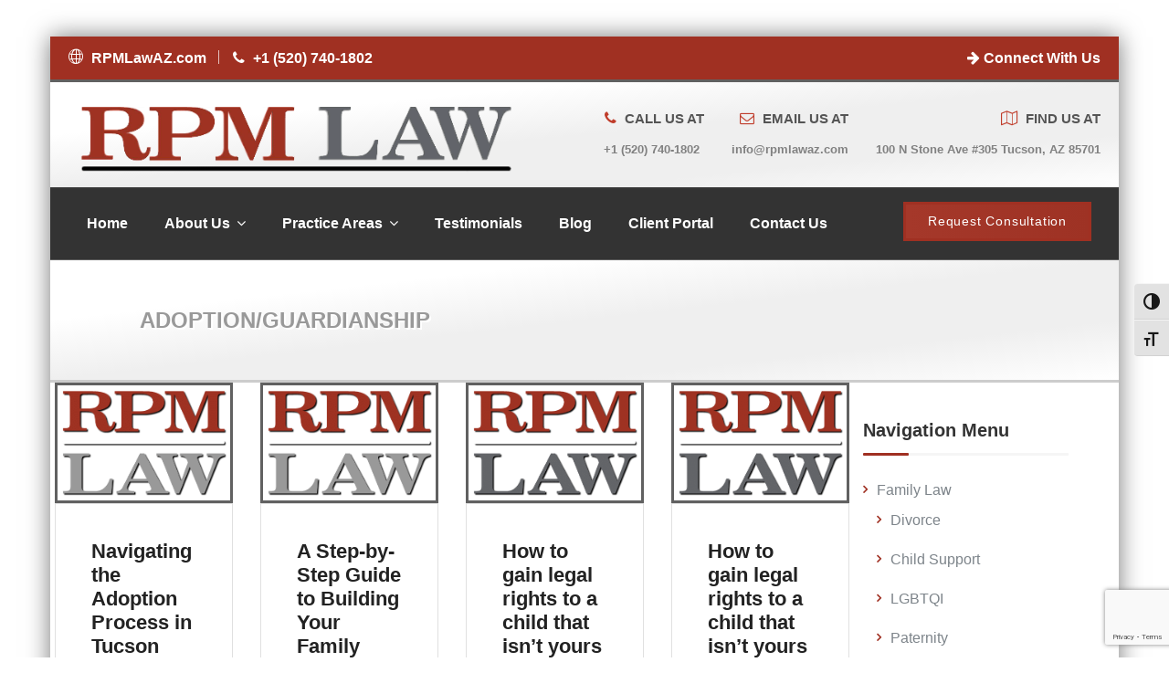

--- FILE ---
content_type: text/html; charset=UTF-8
request_url: https://www.rpmlawaz.com/category/adoptionguardianship/
body_size: 18679
content:
<!DOCTYPE html>
<html lang="en" class="no-js">
<head>
	<meta charset="UTF-8">
	
	<link rel="profile" href="http://gmpg.org/xfn/11">
		<script type="application/javascript">var MascotCoreAjaxUrl = "https://www.rpmlawaz.com/wp-admin/admin-ajax.php"</script><meta name='robots' content='index, follow, max-image-preview:large, max-snippet:-1, max-video-preview:-1' />
	<style>img:is([sizes="auto" i], [sizes^="auto," i]) { contain-intrinsic-size: 3000px 1500px }</style>
				<meta name="viewport" content="width=device-width, initial-scale=1">
					<link href="https://www.rpmlawaz.com/wp-content/uploads/icon-1.png" rel="shortcut icon">
					<link href="https://www.rpmlawaz.com/wp-content/uploads/favicon.png" rel="apple-touch-icon">
					<link href="images/apple-touch-icon-72x72.png" rel="apple-touch-icon" sizes="72x72">
					<link href="images/apple-touch-icon-114x114.png" rel="apple-touch-icon" sizes="114x114">
					<link href="images/apple-touch-icon-144x144.png" rel="apple-touch-icon" sizes="144x144">
		
	<!-- This site is optimized with the Yoast SEO plugin v26.5 - https://yoast.com/wordpress/plugins/seo/ -->
	<title>Adoption/Guardianship Archives - RPM Law, PLLC</title>
	<meta name="description" content="RPM blogs and information about Adoption/Guardianship. RPM is a Tucson Family Law firm with decades of experience serving the Tucson community." />
	<link rel="canonical" href="https://www.rpmlawaz.com/category/adoptionguardianship/" />
	<meta property="og:locale" content="en_US" />
	<meta property="og:type" content="article" />
	<meta property="og:title" content="Adoption/Guardianship Archives - RPM Law, PLLC" />
	<meta property="og:description" content="RPM blogs and information about Adoption/Guardianship. RPM is a Tucson Family Law firm with decades of experience serving the Tucson community." />
	<meta property="og:url" content="https://www.rpmlawaz.com/category/adoptionguardianship/" />
	<meta property="og:site_name" content="RPM Law, PLLC" />
	<meta name="twitter:card" content="summary_large_image" />
	<script type="application/ld+json" class="yoast-schema-graph">{"@context":"https://schema.org","@graph":[{"@type":"CollectionPage","@id":"https://www.rpmlawaz.com/category/adoptionguardianship/","url":"https://www.rpmlawaz.com/category/adoptionguardianship/","name":"Adoption/Guardianship Archives - RPM Law, PLLC","isPartOf":{"@id":"https://www.rpmlawaz.com/#website"},"primaryImageOfPage":{"@id":"https://www.rpmlawaz.com/category/adoptionguardianship/#primaryimage"},"image":{"@id":"https://www.rpmlawaz.com/category/adoptionguardianship/#primaryimage"},"thumbnailUrl":"https://www.rpmlawaz.com/wp-content/uploads/revslider/slider-2/Tucson-Family-Law-Logo-1.png","description":"RPM blogs and information about Adoption/Guardianship. RPM is a Tucson Family Law firm with decades of experience serving the Tucson community.","breadcrumb":{"@id":"https://www.rpmlawaz.com/category/adoptionguardianship/#breadcrumb"},"inLanguage":"en"},{"@type":"ImageObject","inLanguage":"en","@id":"https://www.rpmlawaz.com/category/adoptionguardianship/#primaryimage","url":"https://www.rpmlawaz.com/wp-content/uploads/revslider/slider-2/Tucson-Family-Law-Logo-1.png","contentUrl":"https://www.rpmlawaz.com/wp-content/uploads/revslider/slider-2/Tucson-Family-Law-Logo-1.png","width":441,"height":292,"caption":"RPM Logo"},{"@type":"BreadcrumbList","@id":"https://www.rpmlawaz.com/category/adoptionguardianship/#breadcrumb","itemListElement":[{"@type":"ListItem","position":1,"name":"Home","item":"https://www.rpmlawaz.com/"},{"@type":"ListItem","position":2,"name":"Adoption/Guardianship"}]},{"@type":"WebSite","@id":"https://www.rpmlawaz.com/#website","url":"https://www.rpmlawaz.com/","name":"RPM Law, PLLC","description":"RPM Law Handles a Wide Range of Family and Juvenile Matters","publisher":{"@id":"https://www.rpmlawaz.com/#organization"},"potentialAction":[{"@type":"SearchAction","target":{"@type":"EntryPoint","urlTemplate":"https://www.rpmlawaz.com/?s={search_term_string}"},"query-input":{"@type":"PropertyValueSpecification","valueRequired":true,"valueName":"search_term_string"}}],"inLanguage":"en"},{"@type":"Organization","@id":"https://www.rpmlawaz.com/#organization","name":"RPM Law","url":"https://www.rpmlawaz.com/","logo":{"@type":"ImageObject","inLanguage":"en","@id":"https://www.rpmlawaz.com/#/schema/logo/image/","url":"https://www.rpmlawaz.com/wp-content/uploads/Tucson-Family-Law-Logo.png","contentUrl":"https://www.rpmlawaz.com/wp-content/uploads/Tucson-Family-Law-Logo.png","width":441,"height":292,"caption":"RPM Law"},"image":{"@id":"https://www.rpmlawaz.com/#/schema/logo/image/"},"sameAs":["https://www.facebook.com/RPMLAWAZ/"]}]}</script>
	<!-- / Yoast SEO plugin. -->


<link rel="preload" as="font" href="/wp-content/themes/charitab-wp/assets/fonts/fontawesome-webfont.woff2?v=4.7.0" data-wpacu-preload-local-font="1" crossorigin>
<link rel="preload" as="font" href="/wp-content/themes/charitab-wp/assets/fonts/Simple-Line-Icons.woff2?v=2.4.0" data-wpacu-preload-local-font="1" crossorigin>
<link rel="preload" as="font" href="/wp-content/plugins/revslider/public/assets/fonts/font-awesome/fonts/fontawesome-webfont.woff2?v=4.7.0" data-wpacu-preload-local-font="1" crossorigin>
<link rel="preload" as="font" href="/wp-content/plugins/wp-accessibility/toolbar/fonts/css/a11y.woff2" data-wpacu-preload-local-font="1" crossorigin>
<link rel='dns-prefetch' href='//www.google.com' />
<link rel='dns-prefetch' href='//fonts.googleapis.com' />
<link rel="alternate" type="application/rss+xml" title="RPM Law, PLLC &raquo; Feed" href="https://www.rpmlawaz.com/feed/" />
<link rel="alternate" type="application/rss+xml" title="RPM Law, PLLC &raquo; Adoption/Guardianship Category Feed" href="https://www.rpmlawaz.com/category/adoptionguardianship/feed/" />
<style>@media screen and (max-width: 650px) {body {padding-bottom:60px;}}</style><style id='wp-block-library-theme-inline-css' type='text/css'>
.wp-block-audio :where(figcaption){color:#555;font-size:13px;text-align:center}.is-dark-theme .wp-block-audio :where(figcaption){color:#ffffffa6}.wp-block-audio{margin:0 0 1em}.wp-block-code{border:1px solid #ccc;border-radius:4px;font-family:Menlo,Consolas,monaco,monospace;padding:.8em 1em}.wp-block-embed :where(figcaption){color:#555;font-size:13px;text-align:center}.is-dark-theme .wp-block-embed :where(figcaption){color:#ffffffa6}.wp-block-embed{margin:0 0 1em}.blocks-gallery-caption{color:#555;font-size:13px;text-align:center}.is-dark-theme .blocks-gallery-caption{color:#ffffffa6}:root :where(.wp-block-image figcaption){color:#555;font-size:13px;text-align:center}.is-dark-theme :root :where(.wp-block-image figcaption){color:#ffffffa6}.wp-block-image{margin:0 0 1em}.wp-block-pullquote{border-bottom:4px solid;border-top:4px solid;color:currentColor;margin-bottom:1.75em}.wp-block-pullquote cite,.wp-block-pullquote footer,.wp-block-pullquote__citation{color:currentColor;font-size:.8125em;font-style:normal;text-transform:uppercase}.wp-block-quote{border-left:.25em solid;margin:0 0 1.75em;padding-left:1em}.wp-block-quote cite,.wp-block-quote footer{color:currentColor;font-size:.8125em;font-style:normal;position:relative}.wp-block-quote:where(.has-text-align-right){border-left:none;border-right:.25em solid;padding-left:0;padding-right:1em}.wp-block-quote:where(.has-text-align-center){border:none;padding-left:0}.wp-block-quote.is-large,.wp-block-quote.is-style-large,.wp-block-quote:where(.is-style-plain){border:none}.wp-block-search .wp-block-search__label{font-weight:700}.wp-block-search__button{border:1px solid #ccc;padding:.375em .625em}:where(.wp-block-group.has-background){padding:1.25em 2.375em}.wp-block-separator.has-css-opacity{opacity:.4}.wp-block-separator{border:none;border-bottom:2px solid;margin-left:auto;margin-right:auto}.wp-block-separator.has-alpha-channel-opacity{opacity:1}.wp-block-separator:not(.is-style-wide):not(.is-style-dots){width:100px}.wp-block-separator.has-background:not(.is-style-dots){border-bottom:none;height:1px}.wp-block-separator.has-background:not(.is-style-wide):not(.is-style-dots){height:2px}.wp-block-table{margin:0 0 1em}.wp-block-table td,.wp-block-table th{word-break:normal}.wp-block-table :where(figcaption){color:#555;font-size:13px;text-align:center}.is-dark-theme .wp-block-table :where(figcaption){color:#ffffffa6}.wp-block-video :where(figcaption){color:#555;font-size:13px;text-align:center}.is-dark-theme .wp-block-video :where(figcaption){color:#ffffffa6}.wp-block-video{margin:0 0 1em}:root :where(.wp-block-template-part.has-background){margin-bottom:0;margin-top:0;padding:1.25em 2.375em}
</style>
<style id='classic-theme-styles-inline-css' type='text/css'>
/*! This file is auto-generated */
.wp-block-button__link{color:#fff;background-color:#32373c;border-radius:9999px;box-shadow:none;text-decoration:none;padding:calc(.667em + 2px) calc(1.333em + 2px);font-size:1.125em}.wp-block-file__button{background:#32373c;color:#fff;text-decoration:none}
</style>
<style id='global-styles-inline-css' type='text/css'>
:root{--wp--preset--aspect-ratio--square: 1;--wp--preset--aspect-ratio--4-3: 4/3;--wp--preset--aspect-ratio--3-4: 3/4;--wp--preset--aspect-ratio--3-2: 3/2;--wp--preset--aspect-ratio--2-3: 2/3;--wp--preset--aspect-ratio--16-9: 16/9;--wp--preset--aspect-ratio--9-16: 9/16;--wp--preset--color--black: #000000;--wp--preset--color--cyan-bluish-gray: #abb8c3;--wp--preset--color--white: #FFF;--wp--preset--color--pale-pink: #f78da7;--wp--preset--color--vivid-red: #cf2e2e;--wp--preset--color--luminous-vivid-orange: #ff6900;--wp--preset--color--luminous-vivid-amber: #fcb900;--wp--preset--color--light-green-cyan: #7bdcb5;--wp--preset--color--vivid-green-cyan: #00d084;--wp--preset--color--pale-cyan-blue: #8ed1fc;--wp--preset--color--vivid-cyan-blue: #0693e3;--wp--preset--color--vivid-purple: #9b51e0;--wp--preset--color--primary: #a03022;--wp--preset--color--secondary: #ffffff;--wp--preset--color--dark-gray: #111;--wp--preset--color--light-gray: #767676;--wp--preset--gradient--vivid-cyan-blue-to-vivid-purple: linear-gradient(135deg,rgba(6,147,227,1) 0%,rgb(155,81,224) 100%);--wp--preset--gradient--light-green-cyan-to-vivid-green-cyan: linear-gradient(135deg,rgb(122,220,180) 0%,rgb(0,208,130) 100%);--wp--preset--gradient--luminous-vivid-amber-to-luminous-vivid-orange: linear-gradient(135deg,rgba(252,185,0,1) 0%,rgba(255,105,0,1) 100%);--wp--preset--gradient--luminous-vivid-orange-to-vivid-red: linear-gradient(135deg,rgba(255,105,0,1) 0%,rgb(207,46,46) 100%);--wp--preset--gradient--very-light-gray-to-cyan-bluish-gray: linear-gradient(135deg,rgb(238,238,238) 0%,rgb(169,184,195) 100%);--wp--preset--gradient--cool-to-warm-spectrum: linear-gradient(135deg,rgb(74,234,220) 0%,rgb(151,120,209) 20%,rgb(207,42,186) 40%,rgb(238,44,130) 60%,rgb(251,105,98) 80%,rgb(254,248,76) 100%);--wp--preset--gradient--blush-light-purple: linear-gradient(135deg,rgb(255,206,236) 0%,rgb(152,150,240) 100%);--wp--preset--gradient--blush-bordeaux: linear-gradient(135deg,rgb(254,205,165) 0%,rgb(254,45,45) 50%,rgb(107,0,62) 100%);--wp--preset--gradient--luminous-dusk: linear-gradient(135deg,rgb(255,203,112) 0%,rgb(199,81,192) 50%,rgb(65,88,208) 100%);--wp--preset--gradient--pale-ocean: linear-gradient(135deg,rgb(255,245,203) 0%,rgb(182,227,212) 50%,rgb(51,167,181) 100%);--wp--preset--gradient--electric-grass: linear-gradient(135deg,rgb(202,248,128) 0%,rgb(113,206,126) 100%);--wp--preset--gradient--midnight: linear-gradient(135deg,rgb(2,3,129) 0%,rgb(40,116,252) 100%);--wp--preset--font-size--small: 13px;--wp--preset--font-size--medium: 20px;--wp--preset--font-size--large: 36px;--wp--preset--font-size--x-large: 42px;--wp--preset--font-size--normal: 16px;--wp--preset--font-size--huge: 42px;--wp--preset--spacing--20: 0.44rem;--wp--preset--spacing--30: 0.67rem;--wp--preset--spacing--40: 1rem;--wp--preset--spacing--50: 1.5rem;--wp--preset--spacing--60: 2.25rem;--wp--preset--spacing--70: 3.38rem;--wp--preset--spacing--80: 5.06rem;--wp--preset--shadow--natural: 6px 6px 9px rgba(0, 0, 0, 0.2);--wp--preset--shadow--deep: 12px 12px 50px rgba(0, 0, 0, 0.4);--wp--preset--shadow--sharp: 6px 6px 0px rgba(0, 0, 0, 0.2);--wp--preset--shadow--outlined: 6px 6px 0px -3px rgba(255, 255, 255, 1), 6px 6px rgba(0, 0, 0, 1);--wp--preset--shadow--crisp: 6px 6px 0px rgba(0, 0, 0, 1);}:where(.is-layout-flex){gap: 0.5em;}:where(.is-layout-grid){gap: 0.5em;}body .is-layout-flex{display: flex;}.is-layout-flex{flex-wrap: wrap;align-items: center;}.is-layout-flex > :is(*, div){margin: 0;}body .is-layout-grid{display: grid;}.is-layout-grid > :is(*, div){margin: 0;}:where(.wp-block-columns.is-layout-flex){gap: 2em;}:where(.wp-block-columns.is-layout-grid){gap: 2em;}:where(.wp-block-post-template.is-layout-flex){gap: 1.25em;}:where(.wp-block-post-template.is-layout-grid){gap: 1.25em;}.has-black-color{color: var(--wp--preset--color--black) !important;}.has-cyan-bluish-gray-color{color: var(--wp--preset--color--cyan-bluish-gray) !important;}.has-white-color{color: var(--wp--preset--color--white) !important;}.has-pale-pink-color{color: var(--wp--preset--color--pale-pink) !important;}.has-vivid-red-color{color: var(--wp--preset--color--vivid-red) !important;}.has-luminous-vivid-orange-color{color: var(--wp--preset--color--luminous-vivid-orange) !important;}.has-luminous-vivid-amber-color{color: var(--wp--preset--color--luminous-vivid-amber) !important;}.has-light-green-cyan-color{color: var(--wp--preset--color--light-green-cyan) !important;}.has-vivid-green-cyan-color{color: var(--wp--preset--color--vivid-green-cyan) !important;}.has-pale-cyan-blue-color{color: var(--wp--preset--color--pale-cyan-blue) !important;}.has-vivid-cyan-blue-color{color: var(--wp--preset--color--vivid-cyan-blue) !important;}.has-vivid-purple-color{color: var(--wp--preset--color--vivid-purple) !important;}.has-black-background-color{background-color: var(--wp--preset--color--black) !important;}.has-cyan-bluish-gray-background-color{background-color: var(--wp--preset--color--cyan-bluish-gray) !important;}.has-white-background-color{background-color: var(--wp--preset--color--white) !important;}.has-pale-pink-background-color{background-color: var(--wp--preset--color--pale-pink) !important;}.has-vivid-red-background-color{background-color: var(--wp--preset--color--vivid-red) !important;}.has-luminous-vivid-orange-background-color{background-color: var(--wp--preset--color--luminous-vivid-orange) !important;}.has-luminous-vivid-amber-background-color{background-color: var(--wp--preset--color--luminous-vivid-amber) !important;}.has-light-green-cyan-background-color{background-color: var(--wp--preset--color--light-green-cyan) !important;}.has-vivid-green-cyan-background-color{background-color: var(--wp--preset--color--vivid-green-cyan) !important;}.has-pale-cyan-blue-background-color{background-color: var(--wp--preset--color--pale-cyan-blue) !important;}.has-vivid-cyan-blue-background-color{background-color: var(--wp--preset--color--vivid-cyan-blue) !important;}.has-vivid-purple-background-color{background-color: var(--wp--preset--color--vivid-purple) !important;}.has-black-border-color{border-color: var(--wp--preset--color--black) !important;}.has-cyan-bluish-gray-border-color{border-color: var(--wp--preset--color--cyan-bluish-gray) !important;}.has-white-border-color{border-color: var(--wp--preset--color--white) !important;}.has-pale-pink-border-color{border-color: var(--wp--preset--color--pale-pink) !important;}.has-vivid-red-border-color{border-color: var(--wp--preset--color--vivid-red) !important;}.has-luminous-vivid-orange-border-color{border-color: var(--wp--preset--color--luminous-vivid-orange) !important;}.has-luminous-vivid-amber-border-color{border-color: var(--wp--preset--color--luminous-vivid-amber) !important;}.has-light-green-cyan-border-color{border-color: var(--wp--preset--color--light-green-cyan) !important;}.has-vivid-green-cyan-border-color{border-color: var(--wp--preset--color--vivid-green-cyan) !important;}.has-pale-cyan-blue-border-color{border-color: var(--wp--preset--color--pale-cyan-blue) !important;}.has-vivid-cyan-blue-border-color{border-color: var(--wp--preset--color--vivid-cyan-blue) !important;}.has-vivid-purple-border-color{border-color: var(--wp--preset--color--vivid-purple) !important;}.has-vivid-cyan-blue-to-vivid-purple-gradient-background{background: var(--wp--preset--gradient--vivid-cyan-blue-to-vivid-purple) !important;}.has-light-green-cyan-to-vivid-green-cyan-gradient-background{background: var(--wp--preset--gradient--light-green-cyan-to-vivid-green-cyan) !important;}.has-luminous-vivid-amber-to-luminous-vivid-orange-gradient-background{background: var(--wp--preset--gradient--luminous-vivid-amber-to-luminous-vivid-orange) !important;}.has-luminous-vivid-orange-to-vivid-red-gradient-background{background: var(--wp--preset--gradient--luminous-vivid-orange-to-vivid-red) !important;}.has-very-light-gray-to-cyan-bluish-gray-gradient-background{background: var(--wp--preset--gradient--very-light-gray-to-cyan-bluish-gray) !important;}.has-cool-to-warm-spectrum-gradient-background{background: var(--wp--preset--gradient--cool-to-warm-spectrum) !important;}.has-blush-light-purple-gradient-background{background: var(--wp--preset--gradient--blush-light-purple) !important;}.has-blush-bordeaux-gradient-background{background: var(--wp--preset--gradient--blush-bordeaux) !important;}.has-luminous-dusk-gradient-background{background: var(--wp--preset--gradient--luminous-dusk) !important;}.has-pale-ocean-gradient-background{background: var(--wp--preset--gradient--pale-ocean) !important;}.has-electric-grass-gradient-background{background: var(--wp--preset--gradient--electric-grass) !important;}.has-midnight-gradient-background{background: var(--wp--preset--gradient--midnight) !important;}.has-small-font-size{font-size: var(--wp--preset--font-size--small) !important;}.has-medium-font-size{font-size: var(--wp--preset--font-size--medium) !important;}.has-large-font-size{font-size: var(--wp--preset--font-size--large) !important;}.has-x-large-font-size{font-size: var(--wp--preset--font-size--x-large) !important;}
:where(.wp-block-post-template.is-layout-flex){gap: 1.25em;}:where(.wp-block-post-template.is-layout-grid){gap: 1.25em;}
:where(.wp-block-columns.is-layout-flex){gap: 2em;}:where(.wp-block-columns.is-layout-grid){gap: 2em;}
:root :where(.wp-block-pullquote){font-size: 1.5em;line-height: 1.6;}
</style>
<link rel='stylesheet' id='ui-font-css' href='https://www.rpmlawaz.com/wp-content/plugins/wp-accessibility/toolbar/fonts/css/a11y-toolbar.css?ver=2.2.6' type='text/css' media='all' />
<link rel='stylesheet' id='wpa-toolbar-css' href='https://www.rpmlawaz.com/wp-content/plugins/wp-accessibility/toolbar/css/a11y.css?ver=2.2.6' type='text/css' media='all' />
<style id='wpa-toolbar-inline-css' type='text/css'>
.a11y-toolbar ul li button { font-size: 18px !important; }
</style>
<link rel='stylesheet' id='ui-fontsize.css-css' href='https://www.rpmlawaz.com/wp-content/plugins/wp-accessibility/toolbar/css/a11y-fontsize.css?ver=2.2.6' type='text/css' media='all' />
<style id='ui-fontsize.css-inline-css' type='text/css'>
html { --wpa-font-size: clamp( 24px, 1.5rem, 36px ); --wpa-h1-size : clamp( 48px, 3rem, 72px ); --wpa-h2-size : clamp( 40px, 2.5rem, 60px ); --wpa-h3-size : clamp( 32px, 2rem, 48px ); --wpa-h4-size : clamp( 28px, 1.75rem, 42px ); --wpa-sub-list-size: 1.1em; --wpa-sub-sub-list-size: 1em; } 
</style>
<link rel='stylesheet' id='wpa-style-css' href='https://www.rpmlawaz.com/wp-content/plugins/wp-accessibility/css/wpa-style.css?ver=2.2.6' type='text/css' media='all' />
<style id='wpa-style-inline-css' type='text/css'>
:root { --admin-bar-top : 7px; }
</style>
<link rel='stylesheet' id='parente2-style-css' href='https://www.rpmlawaz.com/wp-content/themes/charitab-wp/style.css?ver=6.8.3' type='text/css' media='all' />
<link rel='stylesheet' id='childe2-style-css' href='https://www.rpmlawaz.com/wp-content/themes/RPMChildTheme/style.css?ver=6.8.3' type='text/css' media='all' />
<link rel='stylesheet' id='mediaelement-css' href='https://www.rpmlawaz.com/wp-includes/js/mediaelement/mediaelementplayer-legacy.min.css?ver=4.2.17' type='text/css' media='all' />
<link rel='stylesheet' id='wp-mediaelement-css' href='https://www.rpmlawaz.com/wp-includes/js/mediaelement/wp-mediaelement.min.css?ver=6.8.3' type='text/css' media='all' />
<link rel='stylesheet' id='bootstrap-css' href='https://www.rpmlawaz.com/wp-content/themes/charitab-wp/assets/css/bootstrap.min.css?ver=6.8.3' type='text/css' media='all' />
<link rel='stylesheet' id='animate-css-css' href='https://www.rpmlawaz.com/wp-content/themes/charitab-wp/assets/css/animate.min.css?ver=6.8.3' type='text/css' media='all' />
<link rel='stylesheet' id='font-awesome-css' href='https://www.rpmlawaz.com/wp-content/themes/charitab-wp/assets/css/font-awesome.min.css?ver=6.8.3' type='text/css' media='all' />
<link rel='stylesheet' id='font-awesome-animation-css' href='https://www.rpmlawaz.com/wp-content/themes/charitab-wp/assets/css/font-awesome-animation.min.css?ver=6.8.3' type='text/css' media='all' />
<link rel='stylesheet' id='flaticon-set-current-theme-css' href='https://www.rpmlawaz.com/wp-content/themes/charitab-wp/assets/css/flaticon-set-current-theme.css?ver=6.8.3' type='text/css' media='all' />
<link rel='stylesheet' id='elegant-icons-css' href='https://www.rpmlawaz.com/wp-content/themes/charitab-wp/assets/css/elegant-icons.css?ver=6.8.3' type='text/css' media='all' />
<link rel='stylesheet' id='pe-icon-7-stroke-css' href='https://www.rpmlawaz.com/wp-content/themes/charitab-wp/assets/css/pe-icon-7-stroke.css?ver=6.8.3' type='text/css' media='all' />
<link rel='stylesheet' id='ion-icons-css' href='https://www.rpmlawaz.com/wp-content/themes/charitab-wp/assets/css/ionicons.css?ver=6.8.3' type='text/css' media='all' />
<link rel='stylesheet' id='simple-line-css' href='https://www.rpmlawaz.com/wp-content/themes/charitab-wp/assets/css/simple-line-icons.css?ver=6.8.3' type='text/css' media='all' />
<link rel='stylesheet' id='charitab-mascot-google-fonts-css' href='https://fonts.googleapis.com/css?family=Open+Sans%3A300%2C400%2C500%2C600%2C700%2C800%7CMerriweather%3A300%2C400%2C700%2C900%7CPlayfair+Display%3A400%2C400i%2C700%2C700i&#038;subset=latin%2Clatin-ext&#038;ver=6.8.3' type='text/css' media='all' />
<link rel='stylesheet' id='owl-carousel-css' href='https://www.rpmlawaz.com/wp-content/themes/charitab-wp/assets/js/plugins/owl-carousel/assets/owl.carousel.min.css?ver=6.8.3' type='text/css' media='all' />
<link rel='stylesheet' id='charitab-mascot-style-main-css' href='https://www.rpmlawaz.com/wp-content/themes/charitab-wp/assets/css/style-main.css?ver=1.0' type='text/css' media='all' />
<link rel='stylesheet' id='charitab-mascot-primary-theme-color-css' href='https://www.rpmlawaz.com/wp-content/themes/charitab-wp/assets/css/colors/custom-theme-color.css?ver=6.8.3' type='text/css' media='all' />
<link rel='stylesheet' id='charitab-mascot-dynamic-style-css' href='https://www.rpmlawaz.com/wp-content/themes/charitab-wp/assets/css/dynamic-style.css?ver=6.8.3' type='text/css' media='all' />
<style id='charitab-mascot-dynamic-style-inline-css' type='text/css'>
.vc_custom_1537622540872{padding-bottom: 60px !important;background-color: #1a1a1a !important;}.vc_custom_1537622517452{padding-top: 20px !important;padding-bottom: 20px !important;background-color: #2a2a2a !important;}.vc_custom_1537457377620{padding-top: 0px !important;}.vc_custom_1550929110536{margin-top: 0px !important;}.vc_custom_1537457268253{margin-top: 0px !important;}
</style>
<link rel='stylesheet' id='charitab-mascot-gutenberg-frontend-style-css' href='https://www.rpmlawaz.com/wp-content/themes/charitab-wp/assets/css/gutenberg/frontend-style.css?ver=1.0' type='text/css' media='all' />
<!--[if lt IE 9]>
<link rel='stylesheet' id='vc_lte_ie9-css' href='https://www.rpmlawaz.com/wp-content/plugins/js_composer/assets/css/vc_lte_ie9.min.css?ver=6.0.5' type='text/css' media='screen' />
<![endif]-->
<link rel='stylesheet' id='bsf-Defaults-css' href='https://www.rpmlawaz.com/wp-content/uploads/smile_fonts/Defaults/Defaults.css?ver=6.8.3' type='text/css' media='all' />
<link rel='stylesheet' id='call-now-button-modern-style-css' href='https://www.rpmlawaz.com/wp-content/plugins/call-now-button/resources/style/modern.css?ver=1.5.5' type='text/css' media='all' />
<script type="text/javascript" src="https://www.rpmlawaz.com/wp-includes/js/jquery/jquery.min.js?ver=3.7.1" id="jquery-core-js"></script>
<script type="text/javascript" src="https://www.rpmlawaz.com/wp-includes/js/jquery/jquery-migrate.min.js?ver=3.4.1" id="jquery-migrate-js"></script>
<script type="text/javascript" id="simple-likes-public-js-js-extra">
/* <![CDATA[ */
var simpleLikes = {"ajaxurl":"https:\/\/www.rpmlawaz.com\/wp-admin\/admin-ajax.php","like":"Like","unlike":"Unlike"};
/* ]]> */
</script>
<script type="text/javascript" src="https://www.rpmlawaz.com/wp-content/plugins/mascot-core-charitab-wp//external-plugins/wp-post-like-system/js/simple-likes-public.js?ver=0.5" id="simple-likes-public-js-js"></script>
<link rel="https://api.w.org/" href="https://www.rpmlawaz.com/wp-json/" /><link rel="alternate" title="JSON" type="application/json" href="https://www.rpmlawaz.com/wp-json/wp/v2/categories/72" /><link rel="EditURI" type="application/rsd+xml" title="RSD" href="https://www.rpmlawaz.com/xmlrpc.php?rsd" />
<meta name="generator" content="WordPress 6.8.3" />
<meta name="generator" content="Redux 4.5.9" /><!-- Google Tag Manager -->
<script>(function(w,d,s,l,i){w[l]=w[l]||[];w[l].push({'gtm.start':
new Date().getTime(),event:'gtm.js'});var f=d.getElementsByTagName(s)[0],
j=d.createElement(s),dl=l!='dataLayer'?'&l='+l:'';j.async=true;j.src=
'https://www.googletagmanager.com/gtm.js?id='+i+dl;f.parentNode.insertBefore(j,f);
})(window,document,'script','dataLayer','GTM-NKRCX22');</script>
<!-- End Google Tag Manager -->
<meta name="google-site-verification" content="907hoiLhA9LcdQ4678Qe_wFqwON4mdZGFbmX9SPHLfQ" />
<meta name="generator" content="Powered by WPBakery Page Builder - drag and drop page builder for WordPress."/>
<script id='nitro-telemetry-meta' nitro-exclude>window.NPTelemetryMetadata={missReason: (!window.NITROPACK_STATE ? 'cache not found' : 'hit'),pageType: 'category',isEligibleForOptimization: true,}</script><script id='nitro-generic' nitro-exclude>(()=>{window.NitroPack=window.NitroPack||{coreVersion:"na",isCounted:!1};let e=document.createElement("script");if(e.src="https://nitroscripts.com/PtckiTOVlEImgJBzaJcSZSlstmyEKSMt",e.async=!0,e.id="nitro-script",document.head.appendChild(e),!window.NitroPack.isCounted){window.NitroPack.isCounted=!0;let t=()=>{navigator.sendBeacon("https://to.getnitropack.com/p",JSON.stringify({siteId:"PtckiTOVlEImgJBzaJcSZSlstmyEKSMt",url:window.location.href,isOptimized:!!window.IS_NITROPACK,coreVersion:"na",missReason:window.NPTelemetryMetadata?.missReason||"",pageType:window.NPTelemetryMetadata?.pageType||"",isEligibleForOptimization:!!window.NPTelemetryMetadata?.isEligibleForOptimization}))};(()=>{let e=()=>new Promise(e=>{"complete"===document.readyState?e():window.addEventListener("load",e)}),i=()=>new Promise(e=>{document.prerendering?document.addEventListener("prerenderingchange",e,{once:!0}):e()}),a=async()=>{await i(),await e(),t()};a()})(),window.addEventListener("pageshow",e=>{if(e.persisted){let i=document.prerendering||self.performance?.getEntriesByType?.("navigation")[0]?.activationStart>0;"visible"!==document.visibilityState||i||t()}})}})();</script><meta name="generator" content="Powered by Slider Revolution 6.2.1 - responsive, Mobile-Friendly Slider Plugin for WordPress with comfortable drag and drop interface." />
<script type="text/javascript">function setREVStartSize(e){			
			try {								
				var pw = document.getElementById(e.c).parentNode.offsetWidth,
					newh;
				pw = pw===0 || isNaN(pw) ? window.innerWidth : pw;
				e.tabw = e.tabw===undefined ? 0 : parseInt(e.tabw);
				e.thumbw = e.thumbw===undefined ? 0 : parseInt(e.thumbw);
				e.tabh = e.tabh===undefined ? 0 : parseInt(e.tabh);
				e.thumbh = e.thumbh===undefined ? 0 : parseInt(e.thumbh);
				e.tabhide = e.tabhide===undefined ? 0 : parseInt(e.tabhide);
				e.thumbhide = e.thumbhide===undefined ? 0 : parseInt(e.thumbhide);
				e.mh = e.mh===undefined || e.mh=="" || e.mh==="auto" ? 0 : parseInt(e.mh,0);		
				if(e.layout==="fullscreen" || e.l==="fullscreen") 						
					newh = Math.max(e.mh,window.innerHeight);				
				else{					
					e.gw = Array.isArray(e.gw) ? e.gw : [e.gw];
					for (var i in e.rl) if (e.gw[i]===undefined || e.gw[i]===0) e.gw[i] = e.gw[i-1];					
					e.gh = e.el===undefined || e.el==="" || (Array.isArray(e.el) && e.el.length==0)? e.gh : e.el;
					e.gh = Array.isArray(e.gh) ? e.gh : [e.gh];
					for (var i in e.rl) if (e.gh[i]===undefined || e.gh[i]===0) e.gh[i] = e.gh[i-1];
										
					var nl = new Array(e.rl.length),
						ix = 0,						
						sl;					
					e.tabw = e.tabhide>=pw ? 0 : e.tabw;
					e.thumbw = e.thumbhide>=pw ? 0 : e.thumbw;
					e.tabh = e.tabhide>=pw ? 0 : e.tabh;
					e.thumbh = e.thumbhide>=pw ? 0 : e.thumbh;					
					for (var i in e.rl) nl[i] = e.rl[i]<window.innerWidth ? 0 : e.rl[i];
					sl = nl[0];									
					for (var i in nl) if (sl>nl[i] && nl[i]>0) { sl = nl[i]; ix=i;}															
					var m = pw>(e.gw[ix]+e.tabw+e.thumbw) ? 1 : (pw-(e.tabw+e.thumbw)) / (e.gw[ix]);					

					newh =  (e.type==="carousel" && e.justify==="true" ? e.gh[ix] : (e.gh[ix] * m)) + (e.tabh + e.thumbh);
				}			
				
				if(window.rs_init_css===undefined) window.rs_init_css = document.head.appendChild(document.createElement("style"));					
				document.getElementById(e.c).height = newh;
				window.rs_init_css.innerHTML += "#"+e.c+"_wrapper { height: "+newh+"px }";				
			} catch(e){
				console.log("Failure at Presize of Slider:" + e)
			}					   
		  };</script>
	<!-- IE8 support of HTML5 elements and media queries -->
	<!--[if lt IE 9]>
		<script src="https://oss.maxcdn.com/html5shiv/3.7.3/html5shiv.min.js"></script>
		<script src="https://oss.maxcdn.com/respond/1.4.2/respond.min.js"></script>
	<![endif]-->
			<style type="text/css" id="wp-custom-css">
			input#gform_submit_button_1,
input#gform_submit_button_3{
	width: 100%;
	background-color: #A03022;
}

form label {
	padding: 0px !important;
}
form input{
	margin-left: 0px !important;
	padding: 4px !important;
	width: 100%;
}
input#input_1_5{
	width: 100%;
}
fieldset{
	background-image: none !important;
}
h2.gform_title{
	font-size: 24px;
}
.ex-accordion a{
	font-size: 1.5rem;
	text-decoration:underline;
}
.ex-accordion .panel-title:before{
	content: '\276F';
	margin-right:5px;
}
h2.rpm-text{
	color: #9F3225;
	text-shadow: black 1px 1px;
}
h2.rpm-text:before{
	background: #bbb;
    border-radius: 10px;
    bottom: -1px;
    content: "";
    height: 3px;
    left: 0;
    position: absolute;
    width: 80%;
		margin-left:15px;
}
h2.rpm-text:after{
	 background: #a03022;
	 border-radius: 10px;
   bottom: -1px;
   content: "";
   height: 3px;
   left: 0;
   position: absolute;
   width: 50px;
	margin-left:15px;
}
.drop-shadow{
	box-shadow: black 2px 2px 5px;
}
 ul li.ex-list{
	 list-style: none;
	 content: " ";
	
}
 ul li.ex-list::before{  
	color: #a03022;
	content: "\f105";
  font-size: 18px;
  font-weight: 900;
  padding-right:5px;
  font-family: FontAwesome;
}
/* Blogs */
@media only screen and (max-width: 600px) {
	 h1.title.wow{
		height:100px;
		line-height: 1.75em !important;
	}
}
.entry-header{
	width: fit-content;
}
/*End Blogs*/
.list-style{
	list-style-position: outside;
  margin-left: 5px;
}
.vc_custom_1616719540328{
	margin-bottom:120px !important;
}
.fontsize {
	font-size: 18px !important;
}
.fontsize h5 {
	font-size: 28px !important;
}
/* Header Logo Size */
header#header .site-brand img {
  min-width: 500px;
	max-height:350px;
}
/* Staff Page */
.staff-content{
	margin-top:10px;
}
h4.name{
	text-align:center;
	font-size:18px;
}
@media only screen and (max-width: 600px) {
	.column-reverse{
		flex-flow: column-reverse;
	} 
/* Header Logo Size Mobile*/
  header#header .site-brand img   {
   min-width: 100%;
	 max-height:350px;
  }
}
.bg-right > div{
	background-position-x: center;
}
h2.title{
	word-wrap: normal;
}
.btn-success {
    color: #fff;
    background-color: #9E3224;
    border-color: #9E3224;
}

.btn-success:hover {
    color: #fff;
    background-color: #5f1c13;
    border-color: #5f1c13;
}

.center-text{
	margin-top:15%;
	
}
.center-text p,.center-text h2 {
color:white;	
}
#ex_slider-text{
	font-weight: bolder!important;
}

.col-container {
 
}
.feature-box  {
	

}
.feature-box h3{
	font-size: 20px;
	
  
}
.feature-box p {
    
  
}
h2{
	font-size: 30px;

		
}
.upb_bg_overlay{
	background: rgba(0, 0, 0, 0.4) !important;
}
#ex_image img{
	border: solid 5px lightgrey;
	padding: 0px;

	
}
#ex_image{
	padding-top: 0px;
}


.header-middle{
  padding: 0px !important;
	border-top: solid;
}
.header-mid-column3-container{
	color: #999999;
	
}
.header-mid-column3-container h5{
	color: white;
}
.header-mid-column3-container i{
color:#C03D2B !important;
}
.menuzord-container{
background-color: rgb(0, 0, 0, 0.9) !important;
	
	}
#top-primary-nav em{
	background: white !important;
}
a.custom-button{
  cursor: pointer;
	background-color: #a03022;
  border-color: #a03022
}
a.custom-button:hover{
	background-color: white;
  border-color: #762319;
  -webkit-transition-duration: 0.3s;
  transition-duration: 0.3s;
}
.btn-gray{
margin:10px !important;
}
li.active > a:before, .menuzord-menu > li:hover > a:before {
 background: whitesmoke !important;
	
}
#main-nav  a:hover span{
	color: #C03D2B !important;
}
#main-nav  li.active span{
	color: #C03D2B !important;
}
.btn-gray:hover{
	
}
/* VLP Event Page */
.vlp-table > thead >tr > th.role{
	width:35%
}
.ex-box{
border: solid 2px #394E84;
}
.ex-box div{
border: solid 2px #F9A015;	
margin: 1px;
	
}
.ex-box img{
	padding:5px !important;
}
div.awards-frame{
	height:850px !important;
}
div.awards-frame div{
	height: 100% !important;
}
div.awards-frame iframe{
	height: 100% !important;
}
div.vlp-disc p {
	color:black !important;
	font-size:16px;
}
div.vlp-disc h3 {
	color:black !important;
}
div.vlp-disc {
background-color:rgba(30,0,100,0.15);
padding: 25px 10px;
}
.vlp-event-title{
	margin-bottom:0px;
	
}
.vlp-event-title h3{
	background-color:#495888;
	text-shadow:1px 1px 1px rgba(5,5,5,0.7);
	padding: 20px;
	border: solid 2px #FAAE43;  
	line-height:25px!important;
	color:#F99F1B;
}
/* END VLP Event Page */
#hover-effect{
	transition:  1.2s;
	box-shadow: 2px 2px 5px black;
}
#hover-effect:hover{
	transform: scale(1.01); 
	box-shadow: 6px 6px 10px black;
}

.entry-header{
	  border-width: 5px;
    border: solid;
    padding: 2px;
}
img.vc_single_image-img.attachment-full{
	padding:12px;
}

/*Front page Box Fix*/
p.hot-fix{
	line-height: 1.8;
    color: #616161;
    font-size: 1rem;
    font-family: "Open Sans", sans-serif;
    font-weight: 400;
}
h3.ult-responsive {
    text-align: center !important;
}
.main-content-area{
	padding: 0px !important;
}
.ex_section-titles{
	font-size: 2em;
}
.vc_btn3-color-black {
	background-color: #f5a122 !important;
	font-weight: bold;
	
}
.vc_btn3-color-black:hover {
	background-color: black !important;
	font-weight: bold;
	
}
.title{
	text-shadow: 1px 2px 2px black;
	text-align: left;
	text-transform: uppercase;
	font-family: arial;
	font-weight: 600 !important;
}

div.breadcrumbs  {
	float:left;
}
.breadcrumbs > span {
	font-size: 15px !important;
	padding-left: 10px;

	
}
.breadcrumbs a span {
	color: #F99F1D !important;
	font-size:16px;
	
}

a.button{
	color:green !important;
	font-weight: 900;
	font-family: "Lucida Console";
}
fieldset#item-vfb-30{
	

}
label  { 
	font-size: 16px !important;
	padding-left: 10px !important;
}
input {
	padding:0px !important;

	line-height: 20px !important;
		margin-left: 10px !important;
}
ul.vfb-section.vfb-section-1 {
    margin-left: 1px !important;
}
select {
	padding:0px !important;
	margin:0px !important;
	background-color: #FAFAFA;
	border-radius: 3px;
	font-size:1.5em !important;
}
/*Top Section*/
/*
section.page-title.tm-page-title.text-right.flip.text-default.layer-overlay.overlay-dark-6.page-title-standard {
    height: 225px;
}

.vc_row.wpb_row.vc_row-fluid.vc_row-no-padding.vc-row-tm-section-padding.ult-vc-hide-row.vc_row-has-fill {
    padding: 20px 0px;
}
n*/
/*End Top Section*/

div.icon_list_icon{
	transition: all 1.0s linear;
	color:#7783A8 !important;
}
div.icon_list_icon:hover{
	transform:scale(1.25);
	color:#FAA020 !important;
}
.text-shadow-dark{
	  text-shadow: 2px 3px 4px black;
}
.text-shadow {
  text-shadow: 2px 3px lightgray;
}
/*Card CSS*/
.ult_pricing_table .ult_pricing_heading {
    padding: 0px 0;
}
.ult_pricing_table .ult_price_features {
    padding: 0px 0px;
}
.ult_price_body{
	margin:0px !important;
}
h3.ult-responsive{
	margin:0px;
	margin-bottom:10px;
	text-align:left;
}
/*End Card CSS*/
/*Hover Effect*/
.hover-highlight{
	transition: all 1.0s linear;
	border-style: solid !important;
	border-color: #3D5083 !important;
  border-width: 2px !important;
	border-radius: 5px !important;
	
}
.hover-highlight:hover{
	transform:scale(1.05);
	border-color:#F8A133 !important;
	
}
/*End Hover Effect*/
.header-nav-container{

	border-bottom: solid 1.5px #ffffff ;

}
.tm-sc-icon-box .icon-box-title{
	color: gray;
}
.tm-sc-icon-box:hover .icon-box-title {
	color: #000 !important;
	 text-shadow: 1px 1px #ccc;
	padding-bottom: 15px;
	border-bottom: solid 2px #C03d2b !important;
}
.tm-sc-icon-box:hover{
	box-shadow: 10px 10px 8px whitesmoke inset !important;
	
}
#font-yellow{
	color: #C03d2b !important;
	text-shadow: 1px 3px #000;
}
.tm-sc-button a{
	font-weight: bold !important;
}
.icon i{
color: #C03d2b !important;
}

#vfb-form-1 fieldset{
	border-radius: 20px;
	padding: 10px;
}
.ex_form-submit{
	background-color: #9E3124;
	color: white;
	font-weight: bold;
	padding: 13px !important;
}
.ex_form-submit:hover{
	background-color: #000;
}
.widget_text .text, .tm-widget p{
	color: lightgray !important;
}
.widget-title a {
	color: whitesmoke !important;
}
 .vc-row-tm-section-padding {
	padding-left: 69px !important;
	 padding-right: 69px !important;
}
#page-17143  .vc-row-tm-section-padding {
	padding-left: 80px !important;
	 padding-right: 80px !important;
}
h2 { margin-top:25px !important;}

.page-title{
 
	border-top:none;
	border-bottom: solid 3px #ccc;
	background: #efefef !important;
	padding-top: 0px;
	padding-bottom: 0px;
	margin: 0px !important;
  padding: 0px !important;
	  background-image: linear-gradient(to bottom right,  white, white, #efefef, #efefef, white) !important;
	
}
.page-title .container-fluid {
		padding: 48px !important;
}
.page-title h1{
    line-height: 35px !important;
	margin-left: 50px;
	color: #c03d2b  !important;
	color: #999 !important;

	font-weight: 800 !important;
		text-shadow: 2px 2px white;
  	
}
.breadcrumbs {
	color: red;
	float: right !important;
}
.main-content {

}
.sidebar-area{
 padding-top:	40px !important;
	 padding-bottom:	35px !important;
}

.vfb-error {
	color: darkred !important;
}

.ex_form-submit{
	padding-top: 5px !important;
	padding-bottom: 5px !important;
	padding-right: 20px !important;
	padding-left: 20px !important;
	border-radius: 10px;
	box-shadow: 3px 3px lightgray !important;
	margin-bottom: 10px !important;
}
.vfb-legend h3{
	font-size: 17px !important;
}

.footer .vc_custom_1537622517452{
	padding: 20px !important;
	
}
.footer .container{
	border-top: solid #ccc ;
	padding: 0px !important;
}
blockquote {
	border-left: solid 2.5px #9E3223 !important;
}
blockquote a, p a{
	 color: #9E3223 !important;

}
h1, h2, h3, h4, h5{
	text-align: left !important;
}
#page-17143 h1,  #page-17143 h3, #page-17143 h4, #page-17143 h5 {
	text-align: center !important;
}
 .ex_H3-row .wpb_text_column{
	margin-bottom: 18px !important;
	padding-bottom: 0px !important;
}
#tm_widget_image_widget-7{
	display:none;
}
.vc_custom_1616828038819 {
	 background-image: linear-gradient(white, #efefef);
}
.tm-staff .staff-content{
	border-bottom: solid 3px lightgray !important;
}
.site-main > .container {
	padding: 0px !important;	
}

/* .staff-items-template-single-custom-staff > p{
	margin-right: 60px !important;
	margin-top: 20px !important;
} */
.staff-thumbnail {
	border-color:  white !important;
	
	padding: 0px;
		border-radius: 10px;
}
.staff-thumbnail img{
	border-radius: 10px;
	padding: 0px;
}

 .vc-row-tm-section-padding {
	padding-left: 69px !important;
	 padding-right: 69px !important;
}

@media only screen and (max-width: 600px) {
#page-17143  .vc-row-tm-section-padding {
	padding-left: 10px !important;
	 padding-right: 10px !important;
}
	.vc-row-tm-section-padding{
		padding-left: 10px !important;
	 padding-right: 10px !important;
	}	
.sidebar-area{
 padding-top:	10px !important;
	 padding-bottom:	0px !important;
}
	.page-title{
 
	border-top:none;
	border-bottom: solid 3px #ccc;
	background: #efefef !important;
	  background-image: linear-gradient(to bottom right,  white, white, #efefef, #efefef, white) !important;
	
	margin: 0px !important;
  padding: 0px !important;
 
	
}
.page-title .container-fluid {
		padding: 18px !important;
	
}
.page-title h1{

	line-height: 0px !important;
	color: #999 !important;
  	margin: 0px !important;
  padding: 0px !important;
	
}
	.logo-default{
		margin-top: 30px;
		width: 230px !important;
	}
	.header-mid-column3-container{
		display:none;
	}
	.row header-nav-col-row{
		
	}
	.col{
		padding: 0px;
		margin-top: 10px !important;
		margin-bottom: 10px !important;
	}
	.wpb_text_column{
		margin-bottom: 0px;
	}
	h2{
		margin: 0px !important;
  padding: 0px !important;
	}
	.vc_row{
		padding-bottom: 10px !important;
	}
}
.header-nav{
	border-top-color: #444 !important;
}

/* .staff-items-template  .row{
	margin-left: 10px;
		margin-right: 10px !important;
} */
.staff-inner img{
	
	
}
.header-middle {
	background-color: white!important;

	 background-image: linear-gradient(to bottom right,  white, white, #efefef, #efefef, white) !important;
	
}
.header-middle h5{
	color: gray !important;
}
.header-middle .title{
	color: #555;
	text-shadow: none;
}
header#header .header-nav .header-nav-container {
	background-color: #333 !important;
	border-bottom: solid 1px;
	
}
#footer .footer-widget-area{

}
#footer .container .row{
    background-color: #fff !important;
    color: #888;

}
.footer  .vc_custom_1537622540872 {
	
	padding-top: 20px !important;
	 padding-bottom: 0px !important;
	background-image: linear-gradient(to top ,  white, white, #efefef, #efefef) !important;
	border: none;
	border-bottom: solid .5px #444 !important;
	
}


#footer a, #footer .text, #footer p {
	color: gray!important;
	
}
body.tm-boxed-layout {
    background-color: #fff;
}
.widget-title-line-bottom, #footer .widget-title-line-bottom a {
	color: #333 !important;
}
.logo-default{
	margin: 8px;
	margin-left: 0px !important;
}		</style>
		<noscript><style> .wpb_animate_when_almost_visible { opacity: 1; }</style></noscript></head>

<body class="archive category category-adoptionguardianship category-72 wp-embed-responsive wp-theme-charitab-wp wp-child-theme-RPMChildTheme tm_wpb_vc_js_status_false tm-enable-navbar-scrolltofixed tm-enable-navbar-always-visible-on-scroll tm-boxed-layout container-shadow container-1600px wpb-js-composer js-comp-ver-6.0.5 vc_responsive">
<div id="wrapper">
		
					<!-- Header -->
		<header id="header" class="header header-layout-type-header-3rows">
		
					<div class="header-top  hidden-mobile-mode">
		<div class="container">
			<div class="row">
			
		<div class="col-xl-auto header-top-left align-self-center text-center text-xl-center">
				<ul class="element contact-info">
					
<li class="contact-address"><i class="icon-globe font-icon sm-display-block"></i> RPMLawAZ.com</li>
					
<li class="contact-phone"><i class="fa fa-phone font-icon sm-display-block"></i> +1 (520) 740-1802</li>
			</ul>
		</div>
		<div class="col-xl-auto ml-xl-auto header-top-right align-self-center text-center text-xl-center">
			<div class="element">
<ul id="menu-footer-bottom-menu" class="header-top-nav list-inline"><li id="menu-item-1073" class="menu-item-header-top menu-item menu-item-type-custom menu-item-object-custom menu-item-1073"><a title="Connect With Us" class="menu-item-link" href="/contact/"><i class="menu-icon fa fa-arrow-right"></i>&nbsp;Connect With Us</a></li>
</ul></div>		</div>			</div>
		</div>
	</div>
	
		<div class="header-middle ">
		<div class="container">
			<div class="row">
				<div class="col-xl-auto align-self-center header-mid-left text-center text-xl-left">
				
			<a class="menuzord-brand site-brand" href="https://www.rpmlawaz.com/">
														<img class="logo-default logo-1x" src="https://www.rpmlawaz.com/wp-content/uploads/Divorce-Attorney-In-Tucson.png" alt="Logo">
					<img class="logo-default logo-2x retina" src="https://www.rpmlawaz.com/wp-content/uploads/Divorce-Attorney-In-Tucson.png" alt="Logo">
												</a>				</div>
				<div class="col-xl-auto align-self-center ml-xl-auto header-mid-right text-center text-xl-right">
					<div class="header-mid-column3-container">
						<div class="row justify-content-md-center">
										
<div class="col-md-auto">
	<div class="media contact-info small-icon">
		<div class="media-body">
			<div><i class="fa fa-phone font-icon  sm-display-block"></i> <span class="title">Call us at</span></div>
			<h5 class="media-heading subtitle"> +1 (520) 740-1802</h5>
		</div>
	</div>
</div>
			
<div class="col-md-auto">
	<div class="media contact-info small-icon">
		<div class="media-body">
			<div><i class="fa fa-envelope-o font-icon  sm-display-block"></i> <span class="title">Email us at</span></div>
			<h5 class="media-heading subtitle"> info@rpmlawaz.com</h5>
		</div>
	</div>
</div>
			
<div class="col-md-auto">
	<div class="media contact-info small-icon">
		<div class="media-body">
			<div><i class="fa fa-map-o font-icon  sm-display-block"></i> <span class="title">Find us at</span></div>
			<h5 class="media-heading subtitle"> 100 N Stone Ave #305 Tucson, AZ 85701</h5>
		</div>
	</div>
</div>
							</div>
					</div>
				</div>
			</div>
		</div>
	</div>
			<div class="header-nav">
		<div class="header-nav-wrapper navbar-scrolltofixed default">
			<div class="menuzord-container header-nav-container default ">
				<div class="container position-relative">
					<div class="row">
						<div class="col">
							
							<div class="row header-nav-col-row">
								<div class="col-xs-auto align-self-center">
									<nav id="top-primary-nav" class="menuzord default p-0" data-effect="fade" data-animation="roll-in" data-align="left">
										<ul id="main-nav" class="menuzord-menu"><li id="menu-item-17411" class="menu-item menu-item-type-post_type menu-item-object-page menu-item-home menu-item-17411"><a title="Home" class="menu-item-link" href="https://www.rpmlawaz.com/"><span>Home</span></a></li>
<li id="menu-item-19133" class="menu-item menu-item-type-post_type menu-item-object-page menu-item-has-children menu-item-19133 "><a title="About Us" class="menu-item-link" href="https://www.rpmlawaz.com/about-us/"><span>About Us</span> <span class="indicator"><i class="fa fa-angle-down"></i></span> </a>
<ul class="dropdown">
	<li id="menu-item-19711" class="menu-item menu-item-type-post_type menu-item-object-staff-items menu-item-19711"><a title="Julia K. Palfreyman" class="menu-item-link" href="https://www.rpmlawaz.com/staff/julia-k-palfreyman/"><span>Julia K. Palfreyman</span></a>	</li>
	<li id="menu-item-19710" class="menu-item menu-item-type-post_type menu-item-object-staff-items menu-item-19710"><a title="Andrew P. Meshel" class="menu-item-link" href="https://www.rpmlawaz.com/staff/andrew-p-meshel/"><span>Andrew P. Meshel</span></a>	</li>
</ul>
</li>
<li id="menu-item-18679" class="menu-item menu-item-type-custom menu-item-object-custom menu-item-has-children menu-item-18679 "><a title="Practice Areas" class="menu-item-link" href="#"><span>Practice Areas</span> <span class="indicator"><i class="fa fa-angle-down"></i></span> </a>
<ul class="dropdown">
	<li id="menu-item-19348" class="menu-item menu-item-type-post_type menu-item-object-page menu-item-has-children menu-item-19348 "><a title="Family Law" class="menu-item-link" href="https://www.rpmlawaz.com/tucson-family-law/"><span>Family Law</span> <span class="indicator"><i class="fa fa-angle-right"></i></span></a>
	<ul class="dropdown">
		<li id="menu-item-19641" class="menu-item menu-item-type-post_type menu-item-object-page menu-item-19641"><a title="Divorce" class="menu-item-link" href="https://www.rpmlawaz.com/divorce/"><span>Divorce</span></a>		</li>
		<li id="menu-item-47381" class="menu-item menu-item-type-post_type menu-item-object-page menu-item-47381"><a title="Uncontested Divorce" class="menu-item-link" href="https://www.rpmlawaz.com/uncontested-divorce/"><span>Uncontested Divorce</span></a>		</li>
		<li id="menu-item-47423" class="menu-item menu-item-type-post_type menu-item-object-page menu-item-47423"><a title="The Divorce Process" class="menu-item-link" href="https://www.rpmlawaz.com/the-process-of-divorce-in-arizona/"><span>The Divorce Process</span></a>		</li>
		<li id="menu-item-19637" class="menu-item menu-item-type-post_type menu-item-object-page menu-item-19637"><a title="Child Support" class="menu-item-link" href="https://www.rpmlawaz.com/child-support/"><span>Child Support</span></a>		</li>
		<li id="menu-item-19635" class="menu-item menu-item-type-post_type menu-item-object-page menu-item-19635"><a title="LGBTQI" class="menu-item-link" href="https://www.rpmlawaz.com/same-sex-marriage/"><span>LGBTQI</span></a>		</li>
		<li id="menu-item-19638" class="menu-item menu-item-type-post_type menu-item-object-page menu-item-19638"><a title="Paternity" class="menu-item-link" href="https://www.rpmlawaz.com/paternity/"><span>Paternity</span></a>		</li>
		<li id="menu-item-19639" class="menu-item menu-item-type-post_type menu-item-object-page menu-item-19639"><a title="Parenting Time" class="menu-item-link" href="https://www.rpmlawaz.com/parenting-time/"><span>Parenting Time</span></a>		</li>
		<li id="menu-item-19640" class="menu-item menu-item-type-post_type menu-item-object-page menu-item-19640"><a title="Child Custody" class="menu-item-link" href="https://www.rpmlawaz.com/child-custody/"><span>Child Custody</span></a>		</li>
		<li id="menu-item-19636" class="menu-item menu-item-type-post_type menu-item-object-page menu-item-19636"><a title="Post Decree Modifications" class="menu-item-link" href="https://www.rpmlawaz.com/post-decree-modifications/"><span>Post Decree Modifications</span></a>		</li>
		<li id="menu-item-47412" class="menu-item menu-item-type-post_type menu-item-object-page menu-item-47412"><a title="Termination of Parental Rights" class="menu-item-link" href="https://www.rpmlawaz.com/termination-of-parental-rights-in-arizona/"><span>Termination of Parental Rights</span></a>		</li>
	</ul>
	</li>
	<li id="menu-item-19174" class="menu-item menu-item-type-post_type menu-item-object-page menu-item-has-children menu-item-19174 "><a title="Military Family Law" class="menu-item-link" href="https://www.rpmlawaz.com/family-law-for-military-families/"><span>Military Family Law</span> <span class="indicator"><i class="fa fa-angle-right"></i></span></a>
	<ul class="dropdown">
		<li id="menu-item-19634" class="menu-item menu-item-type-post_type menu-item-object-page menu-item-19634"><a title="Military Family Divorce" class="menu-item-link" href="https://www.rpmlawaz.com/family-law-for-military-families/military-divorce/"><span>Military Family Divorce</span></a>		</li>
	</ul>
	</li>
	<li id="menu-item-19182" class="menu-item menu-item-type-post_type menu-item-object-page menu-item-19182"><a title="Juvenile Law" class="menu-item-link" href="https://www.rpmlawaz.com/juvenile-law/"><span>Juvenile Law</span></a>	</li>
</ul>
</li>
<li id="menu-item-19132" class="menu-item menu-item-type-post_type menu-item-object-page menu-item-19132"><a title="Testimonials" class="menu-item-link" href="https://www.rpmlawaz.com/testimonials/"><span>Testimonials</span></a></li>
<li id="menu-item-18681" class="menu-item menu-item-type-custom menu-item-object-custom menu-item-18681"><a title="Blog" class="menu-item-link" href="/rpm-blogs/"><span>Blog</span></a></li>
<li id="menu-item-47186" class="menu-item menu-item-type-post_type menu-item-object-page menu-item-47186"><a title="Client Portal" class="menu-item-link" href="https://www.rpmlawaz.com/client-portal/"><span>Client Portal</span></a></li>
<li id="menu-item-19254" class="menu-item menu-item-type-post_type menu-item-object-page menu-item-19254"><a title="Contact Us" class="menu-item-link" href="https://www.rpmlawaz.com/contact/"><span>Contact Us</span></a></li>
</ul>									</nav>
								</div>
								<div class="col-xs-auto ml-auto align-self-center">
									<ul class="list-inline nav-side-icon-list">
									<li class=""><a href="/request-consultation/" class="btn btn-gray btn-sm btn-flat custom-button btn btn-info-gradiant btn-md rounded-pill mt-3 btn-theme-colored1 hvr-shutter-out-horizontal" target="_self">Request Consultation</a></li>									</ul>
								</div>
							</div>

													</div>
						<div class="col-12 d-block d-xl-none">
							<nav id="top-primary-nav-clone" class="menuzord d-block d-xl-none default" data-effect="fade" data-animation="roll-in" data-align="right">
							<ul id="main-nav-clone" class="menuzord-menu"><li class="menu-item menu-item-type-post_type menu-item-object-page menu-item-home menu-item-17411"><a title="Home" class="menu-item-link" href="https://www.rpmlawaz.com/"><span>Home</span></a></li>
<li class="menu-item menu-item-type-post_type menu-item-object-page menu-item-has-children menu-item-19133 "><a title="About Us" class="menu-item-link" href="https://www.rpmlawaz.com/about-us/"><span>About Us</span> <span class="indicator"><i class="fa fa-angle-down"></i></span> </a>
<ul class="dropdown">
	<li class="menu-item menu-item-type-post_type menu-item-object-staff-items menu-item-19711"><a title="Julia K. Palfreyman" class="menu-item-link" href="https://www.rpmlawaz.com/staff/julia-k-palfreyman/"><span>Julia K. Palfreyman</span></a>	</li>
	<li class="menu-item menu-item-type-post_type menu-item-object-staff-items menu-item-19710"><a title="Andrew P. Meshel" class="menu-item-link" href="https://www.rpmlawaz.com/staff/andrew-p-meshel/"><span>Andrew P. Meshel</span></a>	</li>
</ul>
</li>
<li class="menu-item menu-item-type-custom menu-item-object-custom menu-item-has-children menu-item-18679 "><a title="Practice Areas" class="menu-item-link" href="#"><span>Practice Areas</span> <span class="indicator"><i class="fa fa-angle-down"></i></span> </a>
<ul class="dropdown">
	<li class="menu-item menu-item-type-post_type menu-item-object-page menu-item-has-children menu-item-19348 "><a title="Family Law" class="menu-item-link" href="https://www.rpmlawaz.com/tucson-family-law/"><span>Family Law</span> <span class="indicator"><i class="fa fa-angle-right"></i></span></a>
	<ul class="dropdown">
		<li class="menu-item menu-item-type-post_type menu-item-object-page menu-item-19641"><a title="Divorce" class="menu-item-link" href="https://www.rpmlawaz.com/divorce/"><span>Divorce</span></a>		</li>
		<li class="menu-item menu-item-type-post_type menu-item-object-page menu-item-47381"><a title="Uncontested Divorce" class="menu-item-link" href="https://www.rpmlawaz.com/uncontested-divorce/"><span>Uncontested Divorce</span></a>		</li>
		<li class="menu-item menu-item-type-post_type menu-item-object-page menu-item-47423"><a title="The Divorce Process" class="menu-item-link" href="https://www.rpmlawaz.com/the-process-of-divorce-in-arizona/"><span>The Divorce Process</span></a>		</li>
		<li class="menu-item menu-item-type-post_type menu-item-object-page menu-item-19637"><a title="Child Support" class="menu-item-link" href="https://www.rpmlawaz.com/child-support/"><span>Child Support</span></a>		</li>
		<li class="menu-item menu-item-type-post_type menu-item-object-page menu-item-19635"><a title="LGBTQI" class="menu-item-link" href="https://www.rpmlawaz.com/same-sex-marriage/"><span>LGBTQI</span></a>		</li>
		<li class="menu-item menu-item-type-post_type menu-item-object-page menu-item-19638"><a title="Paternity" class="menu-item-link" href="https://www.rpmlawaz.com/paternity/"><span>Paternity</span></a>		</li>
		<li class="menu-item menu-item-type-post_type menu-item-object-page menu-item-19639"><a title="Parenting Time" class="menu-item-link" href="https://www.rpmlawaz.com/parenting-time/"><span>Parenting Time</span></a>		</li>
		<li class="menu-item menu-item-type-post_type menu-item-object-page menu-item-19640"><a title="Child Custody" class="menu-item-link" href="https://www.rpmlawaz.com/child-custody/"><span>Child Custody</span></a>		</li>
		<li class="menu-item menu-item-type-post_type menu-item-object-page menu-item-19636"><a title="Post Decree Modifications" class="menu-item-link" href="https://www.rpmlawaz.com/post-decree-modifications/"><span>Post Decree Modifications</span></a>		</li>
		<li class="menu-item menu-item-type-post_type menu-item-object-page menu-item-47412"><a title="Termination of Parental Rights" class="menu-item-link" href="https://www.rpmlawaz.com/termination-of-parental-rights-in-arizona/"><span>Termination of Parental Rights</span></a>		</li>
	</ul>
	</li>
	<li class="menu-item menu-item-type-post_type menu-item-object-page menu-item-has-children menu-item-19174 "><a title="Military Family Law" class="menu-item-link" href="https://www.rpmlawaz.com/family-law-for-military-families/"><span>Military Family Law</span> <span class="indicator"><i class="fa fa-angle-right"></i></span></a>
	<ul class="dropdown">
		<li class="menu-item menu-item-type-post_type menu-item-object-page menu-item-19634"><a title="Military Family Divorce" class="menu-item-link" href="https://www.rpmlawaz.com/family-law-for-military-families/military-divorce/"><span>Military Family Divorce</span></a>		</li>
	</ul>
	</li>
	<li class="menu-item menu-item-type-post_type menu-item-object-page menu-item-19182"><a title="Juvenile Law" class="menu-item-link" href="https://www.rpmlawaz.com/juvenile-law/"><span>Juvenile Law</span></a>	</li>
</ul>
</li>
<li class="menu-item menu-item-type-post_type menu-item-object-page menu-item-19132"><a title="Testimonials" class="menu-item-link" href="https://www.rpmlawaz.com/testimonials/"><span>Testimonials</span></a></li>
<li class="menu-item menu-item-type-custom menu-item-object-custom menu-item-18681"><a title="Blog" class="menu-item-link" href="/rpm-blogs/"><span>Blog</span></a></li>
<li class="menu-item menu-item-type-post_type menu-item-object-page menu-item-47186"><a title="Client Portal" class="menu-item-link" href="https://www.rpmlawaz.com/client-portal/"><span>Client Portal</span></a></li>
<li class="menu-item menu-item-type-post_type menu-item-object-page menu-item-19254"><a title="Contact Us" class="menu-item-link" href="https://www.rpmlawaz.com/contact/"><span>Contact Us</span></a></li>
</ul>							</nav>
						</div>
					</div>
				</div>
			</div>
		</div>
	</div>
		
			</header>
			
		<div class="top-sliders-container">
		
				
			</div>
		
		<div class="main-content">
		
<!-- Section: page-title -->
<section class="page-title tm-page-title text-right text-default page-title-standard" style=" " >
		<div class="container-fluid padding-medium">
				<div class="row">
  <div class="col-md-12 sm-text-center title-content">
		
	<h1 class="title wow fadeIn" style="" data-wow-delay="1.5s">
	Adoption/Guardianship	</h1>

			  </div>
</div>			</div>
</section>
<section>
	<div class="container-fluid">
		
		<div class="blog-posts">
			<div class="row">
	<div class="col-md-9 main-content-area">

	
	<!-- Blog Masonry -->
<div id="grid" class="isotope-layout grid-4 gutter-30 clearfix">
			<!-- Blog Item Start -->
		<div class="isotope-item">
		<article id="post-47886" class="post-47886 post type-post status-publish format-standard has-post-thumbnail hentry category-adoptionguardianship">
		<div class="entry-header">
				<div class="post-thumb thumb lightgallery-lightbox">
	
	<div class="box-hover-effect">
		<div class="effect-wrapper">
			<div class="thumb">
				<img width="441" height="292" src="https://www.rpmlawaz.com/wp-content/uploads/revslider/slider-2/Tucson-Family-Law-Logo-1.png" class="attachment-charitab_mascot_square size-charitab_mascot_square wp-post-image" alt="RPM Logo" decoding="async" fetchpriority="high" srcset="https://www.rpmlawaz.com/wp-content/uploads/revslider/slider-2/Tucson-Family-Law-Logo-1.png 441w, https://www.rpmlawaz.com/wp-content/uploads/revslider/slider-2/Tucson-Family-Law-Logo-1-300x199.png 300w, https://www.rpmlawaz.com/wp-content/uploads/revslider/slider-2/Tucson-Family-Law-Logo-1-260x173.png 260w" sizes="(max-width: 441px) 100vw, 441px" />			</div>
			<div class="overlay-shade"></div>
			<div class="icons-holder icons-holder-middle">
				<div class="icons-holder-inner">
					<div class="styled-icons icon-lg icon-theme-colored1">
						<a class="styled-icons-item" href="https://www.rpmlawaz.com/adoptionguardianship/navigating-the-adoption-process-in-tucson/" title="Navigating the Adoption Process in Tucson"><i class="fa fa-link"></i></a>
					</div>
				</div>
			</div>
		</div>
	</div>
	</div>			</div>
		<div class="entry-content">
				<!-- title tag must be dynamic like conall -->
<h4 class="entry-title"><a href="https://www.rpmlawaz.com/adoptionguardianship/navigating-the-adoption-process-in-tucson/" rel="bookmark">Navigating the Adoption Process in Tucson</a></h4>			<ul class="entry-meta list-inline">
				<li class="list-inline-item posted-date"><i class="fa fa-calendar-o"></i> <a href="https://www.rpmlawaz.com/adoptionguardianship/navigating-the-adoption-process-in-tucson/" rel="bookmark"><time class="entry-date" datetime="2024-07-12T10:20:41-07:00">07/12/2024</time></a></li>
		</ul>
			<div class="post-excerpt">
			<div class="mascot-post-excerpt">Navigating the Adoption Process in Tucson

Adopting a child is life-changing for everyone...</div>		</div>
				<div class="post-btn-readmore"><a class="btn btn-theme-colored1 btn-sm" href="https://www.rpmlawaz.com/adoptionguardianship/navigating-the-adoption-process-in-tucson/">Read more</a></div>				<div class="clearfix"></div>
	</div>
</article>		</div>
				<!-- Blog Item Start -->
		<div class="isotope-item">
		<article id="post-47531" class="post-47531 post type-post status-publish format-standard has-post-thumbnail hentry category-adoptionguardianship">
		<div class="entry-header">
				<div class="post-thumb thumb lightgallery-lightbox">
	
	<div class="box-hover-effect">
		<div class="effect-wrapper">
			<div class="thumb">
				<img width="441" height="292" src="https://www.rpmlawaz.com/wp-content/uploads/revslider/slider-2/Tucson-Family-Law-Logo-1.png" class="attachment-charitab_mascot_square size-charitab_mascot_square wp-post-image" alt="RPM Logo" decoding="async" srcset="https://www.rpmlawaz.com/wp-content/uploads/revslider/slider-2/Tucson-Family-Law-Logo-1.png 441w, https://www.rpmlawaz.com/wp-content/uploads/revslider/slider-2/Tucson-Family-Law-Logo-1-300x199.png 300w, https://www.rpmlawaz.com/wp-content/uploads/revslider/slider-2/Tucson-Family-Law-Logo-1-260x173.png 260w" sizes="(max-width: 441px) 100vw, 441px" />			</div>
			<div class="overlay-shade"></div>
			<div class="icons-holder icons-holder-middle">
				<div class="icons-holder-inner">
					<div class="styled-icons icon-lg icon-theme-colored1">
						<a class="styled-icons-item" href="https://www.rpmlawaz.com/adoptionguardianship/a-step-by-step-guide-to-building-your-family/" title="A Step-by-Step Guide to Building Your Family"><i class="fa fa-link"></i></a>
					</div>
				</div>
			</div>
		</div>
	</div>
	</div>			</div>
		<div class="entry-content">
				<!-- title tag must be dynamic like conall -->
<h4 class="entry-title"><a href="https://www.rpmlawaz.com/adoptionguardianship/a-step-by-step-guide-to-building-your-family/" rel="bookmark">A Step-by-Step Guide to Building Your Family</a></h4>			<ul class="entry-meta list-inline">
				<li class="list-inline-item posted-date"><i class="fa fa-calendar-o"></i> <a href="https://www.rpmlawaz.com/adoptionguardianship/a-step-by-step-guide-to-building-your-family/" rel="bookmark"><time class="entry-date" datetime="2023-08-08T12:32:08-07:00">08/08/2023</time></a></li>
		</ul>
			<div class="post-excerpt">
			<div class="mascot-post-excerpt">Adoption in Tucson: A Step-by-Step Guide to Building Your Family
Embracing adoption as...</div>		</div>
				<div class="post-btn-readmore"><a class="btn btn-theme-colored1 btn-sm" href="https://www.rpmlawaz.com/adoptionguardianship/a-step-by-step-guide-to-building-your-family/">Read more</a></div>				<div class="clearfix"></div>
	</div>
</article>		</div>
				<!-- Blog Item Start -->
		<div class="isotope-item">
		<article id="post-46880" class="post-46880 post type-post status-publish format-standard has-post-thumbnail hentry category-adoptionguardianship">
		<div class="entry-header">
				<div class="post-thumb thumb lightgallery-lightbox">
	
	<div class="box-hover-effect">
		<div class="effect-wrapper">
			<div class="thumb">
				<img width="441" height="292" src="https://www.rpmlawaz.com/wp-content/uploads/Tucson-Family-Law-Logo.png" class="attachment-charitab_mascot_square size-charitab_mascot_square wp-post-image" alt="Tucson Family Law Logo" decoding="async" srcset="https://www.rpmlawaz.com/wp-content/uploads/Tucson-Family-Law-Logo.png 441w, https://www.rpmlawaz.com/wp-content/uploads/Tucson-Family-Law-Logo-300x199.png 300w, https://www.rpmlawaz.com/wp-content/uploads/Tucson-Family-Law-Logo-260x173.png 260w" sizes="(max-width: 441px) 100vw, 441px" />			</div>
			<div class="overlay-shade"></div>
			<div class="icons-holder icons-holder-middle">
				<div class="icons-holder-inner">
					<div class="styled-icons icon-lg icon-theme-colored1">
						<a class="styled-icons-item" href="https://www.rpmlawaz.com/adoptionguardianship/how-to-gain-legal-rights-to-a-child-that-isnt-yours-biologicallypart-2-adoptions/" title="How to gain legal rights to a child that isn&#8217;t yours Part 2"><i class="fa fa-link"></i></a>
					</div>
				</div>
			</div>
		</div>
	</div>
	</div>			</div>
		<div class="entry-content">
				<!-- title tag must be dynamic like conall -->
<h4 class="entry-title"><a href="https://www.rpmlawaz.com/adoptionguardianship/how-to-gain-legal-rights-to-a-child-that-isnt-yours-biologicallypart-2-adoptions/" rel="bookmark">How to gain legal rights to a child that isn&#8217;t yours Part 2</a></h4>			<ul class="entry-meta list-inline">
				<li class="list-inline-item posted-date"><i class="fa fa-calendar-o"></i> <a href="https://www.rpmlawaz.com/adoptionguardianship/how-to-gain-legal-rights-to-a-child-that-isnt-yours-biologicallypart-2-adoptions/" rel="bookmark"><time class="entry-date" datetime="2017-07-31T00:00:00-07:00">07/31/2017</time></a></li>
		</ul>
			<div class="post-excerpt">
			<div class="mascot-post-excerpt">How to gain legal rights to a child that isn't yours biologically...</div>		</div>
				<div class="post-btn-readmore"><a class="btn btn-theme-colored1 btn-sm" href="https://www.rpmlawaz.com/adoptionguardianship/how-to-gain-legal-rights-to-a-child-that-isnt-yours-biologicallypart-2-adoptions/">Read more</a></div>				<div class="clearfix"></div>
	</div>
</article>		</div>
				<!-- Blog Item Start -->
		<div class="isotope-item">
		<article id="post-46883" class="post-46883 post type-post status-publish format-standard has-post-thumbnail hentry category-adoptionguardianship">
		<div class="entry-header">
				<div class="post-thumb thumb lightgallery-lightbox">
	
	<div class="box-hover-effect">
		<div class="effect-wrapper">
			<div class="thumb">
				<img width="441" height="292" src="https://www.rpmlawaz.com/wp-content/uploads/Tucson-Family-Law-Logo.png" class="attachment-charitab_mascot_square size-charitab_mascot_square wp-post-image" alt="Tucson Family Law Logo" decoding="async" loading="lazy" srcset="https://www.rpmlawaz.com/wp-content/uploads/Tucson-Family-Law-Logo.png 441w, https://www.rpmlawaz.com/wp-content/uploads/Tucson-Family-Law-Logo-300x199.png 300w, https://www.rpmlawaz.com/wp-content/uploads/Tucson-Family-Law-Logo-260x173.png 260w" sizes="auto, (max-width: 441px) 100vw, 441px" />			</div>
			<div class="overlay-shade"></div>
			<div class="icons-holder icons-holder-middle">
				<div class="icons-holder-inner">
					<div class="styled-icons icon-lg icon-theme-colored1">
						<a class="styled-icons-item" href="https://www.rpmlawaz.com/adoptionguardianship/how-to-gain-legal-rights-to-a-child-that-isnt-yours-biologicallypart-1/" title="How to gain legal rights to a child that isn&#8217;t yours Part 1"><i class="fa fa-link"></i></a>
					</div>
				</div>
			</div>
		</div>
	</div>
	</div>			</div>
		<div class="entry-content">
				<!-- title tag must be dynamic like conall -->
<h4 class="entry-title"><a href="https://www.rpmlawaz.com/adoptionguardianship/how-to-gain-legal-rights-to-a-child-that-isnt-yours-biologicallypart-1/" rel="bookmark">How to gain legal rights to a child that isn&#8217;t yours Part 1</a></h4>			<ul class="entry-meta list-inline">
				<li class="list-inline-item posted-date"><i class="fa fa-calendar-o"></i> <a href="https://www.rpmlawaz.com/adoptionguardianship/how-to-gain-legal-rights-to-a-child-that-isnt-yours-biologicallypart-1/" rel="bookmark"><time class="entry-date" datetime="2017-07-28T00:00:00-07:00">07/28/2017</time></a></li>
		</ul>
			<div class="post-excerpt">
			<div class="mascot-post-excerpt">How to gain legal rights to a child that isn't yours biologically...</div>		</div>
				<div class="post-btn-readmore"><a class="btn btn-theme-colored1 btn-sm" href="https://www.rpmlawaz.com/adoptionguardianship/how-to-gain-legal-rights-to-a-child-that-isnt-yours-biologicallypart-1/">Read more</a></div>				<div class="clearfix"></div>
	</div>
</article>		</div>
		</div>	
	
	</div>
	<div class="col-md-3 sidebar-area sidebar-right">
	<div id="nav_menu-3" class="widget widget_nav_menu"><h4 class="widget-title widget-title-line-bottom line-bottom-theme-colored1">Navigation Menu</h4><div class="menu-service-nav-menu-container"><ul id="menu-service-nav-menu" class="menu"><li id="menu-item-19360" class="menu-item menu-item-type-post_type menu-item-object-page menu-item-has-children menu-item-19360"><a href="https://www.rpmlawaz.com/tucson-family-law/">Family Law</a>
<ul class="sub-menu">
	<li id="menu-item-19279" class="menu-item menu-item-type-post_type menu-item-object-page menu-item-19279"><a href="https://www.rpmlawaz.com/divorce/">Divorce</a></li>
	<li id="menu-item-19273" class="menu-item menu-item-type-post_type menu-item-object-page menu-item-19273"><a href="https://www.rpmlawaz.com/child-support/">Child Support</a></li>
	<li id="menu-item-19274" class="menu-item menu-item-type-post_type menu-item-object-page menu-item-19274"><a href="https://www.rpmlawaz.com/same-sex-marriage/">LGBTQI</a></li>
	<li id="menu-item-19275" class="menu-item menu-item-type-post_type menu-item-object-page menu-item-19275"><a href="https://www.rpmlawaz.com/paternity/">Paternity</a></li>
	<li id="menu-item-19276" class="menu-item menu-item-type-post_type menu-item-object-page menu-item-19276"><a href="https://www.rpmlawaz.com/parenting-time/">Parenting Time</a></li>
	<li id="menu-item-19277" class="menu-item menu-item-type-post_type menu-item-object-page menu-item-19277"><a href="https://www.rpmlawaz.com/child-custody/">Child Custody</a></li>
	<li id="menu-item-19278" class="menu-item menu-item-type-post_type menu-item-object-page menu-item-19278"><a href="https://www.rpmlawaz.com/post-decree-modifications/">Post Decree Modifications</a></li>
</ul>
</li>
<li id="menu-item-19270" class="menu-item menu-item-type-post_type menu-item-object-page menu-item-has-children menu-item-19270"><a href="https://www.rpmlawaz.com/family-law-for-military-families/">Military Family Law</a>
<ul class="sub-menu">
	<li id="menu-item-19271" class="menu-item menu-item-type-post_type menu-item-object-page menu-item-19271"><a href="https://www.rpmlawaz.com/family-law-for-military-families/military-divorce/">Military Family Divorce</a></li>
</ul>
</li>
<li id="menu-item-19269" class="menu-item menu-item-type-post_type menu-item-object-page menu-item-19269"><a href="https://www.rpmlawaz.com/juvenile-law/">Juvenile Law</a></li>
</ul></div></div><div id="tm_widget_image_widget-6" class="widget widget-image-widget clearfix"><h4 class="widget-title widget-title-line-bottom line-bottom-theme-colored1">Veterans &#038; Spanish Speakers</h4><div class="tm-widget tm-widget-image-widget">
<div class="thumb text-left flip">
	<img alt="Thumb" src="https://www.rpmlawaz.com/wp-content/uploads/s-l500-300x194.jpg">
</div>

</div></div>	</div>
</div>
		</div>

		</div>
</section>


<script nitro-exclude>
    var heartbeatData = new FormData(); heartbeatData.append('nitroHeartbeat', '1');
    fetch(location.href, {method: 'POST', body: heartbeatData, credentials: 'omit'});
</script>
<script nitro-exclude>
    document.cookie = 'nitroCachedPage=' + (!window.NITROPACK_STATE ? '0' : '1') + '; path=/; SameSite=Lax';
</script>
<script nitro-exclude>
    if (!window.NITROPACK_STATE || window.NITROPACK_STATE != 'FRESH') {
        var proxyPurgeOnly = 0;
        if (typeof navigator.sendBeacon !== 'undefined') {
            var nitroData = new FormData(); nitroData.append('nitroBeaconUrl', 'aHR0cHM6Ly93d3cucnBtbGF3YXouY29tL2NhdGVnb3J5L2Fkb3B0aW9uZ3VhcmRpYW5zaGlwLw=='); nitroData.append('nitroBeaconCookies', 'W10='); nitroData.append('nitroBeaconHash', 'd4eb8a3f5fb3369fae25f4b13c8d825210a360f394664d7a39c5e620ff40c045d769f903fb10db88c780a63943aad52ce066031e7e2dcba8a041719b3aca6a4e'); nitroData.append('proxyPurgeOnly', ''); nitroData.append('layout', 'category'); navigator.sendBeacon(location.href, nitroData);
        } else {
            var xhr = new XMLHttpRequest(); xhr.open('POST', location.href, true); xhr.setRequestHeader('Content-Type', 'application/x-www-form-urlencoded'); xhr.send('nitroBeaconUrl=aHR0cHM6Ly93d3cucnBtbGF3YXouY29tL2NhdGVnb3J5L2Fkb3B0aW9uZ3VhcmRpYW5zaGlwLw==&nitroBeaconCookies=W10=&nitroBeaconHash=d4eb8a3f5fb3369fae25f4b13c8d825210a360f394664d7a39c5e620ff40c045d769f903fb10db88c780a63943aad52ce066031e7e2dcba8a041719b3aca6a4e&proxyPurgeOnly=&layout=category');
        }
    }
</script>

	

		</div>
	<!-- main-content end --> 
	

			<!-- Footer -->
		<footer id="footer" class="footer ">
			<div class="footer-widget-area">
			<div class="container">
								<div class="row">
					<div class="col-md-12">
											<!-- the loop -->
													<div class="vc_row wpb_row vc_row-fluid vc_custom_1537622540872 vc_row-has-fill vc-row-tm-section-padding"><div class="wpb_column vc_column_container vc_col-sm-12"><div class="vc_column-inner "><div class="wpb_wrapper"><div class="vc_row wpb_row vc_inner vc_row-fluid vc_row-o-equal-height vc_row-flex"><div class="wpb_column vc_column_container vc_col-sm-6 vc_col-lg-3 vc_col-md-3"><div class="vc_column-inner"><div class="wpb_wrapper"><div  class="wpb_widgetised_column wpb_content_element">
		<div class="wpb_wrapper">
			
			<div id="tm_widget_image_widget-3" class="widget widget-image-widget clearfix"><h4 class="widget-title widget-title-line-bottom">Our Mission</h4><div class="tm-widget tm-widget-image-widget">

<p>Our Mission is to provide quality legal support to settle family disputes in Arizona. RPM Law has also committed to helping service members; we understand the complexities specific to military divorces and Family Law matters.</p>
</div></div><div id="tm_widget_social_list-2" class="widget widget-social-icons clearfix"><ul class="tm-widget tm-widget-social-list styled-icons  icon-gray  icon-rounded icon-theme-colored2 ">
		<li><a class="social-link styled-icons-item" href="https://www.facebook.com/RPMLAWAZ/" target="_blank"><i class="fa fa-facebook"></i></a></li>
		
</ul></div>
		</div>
	</div>
</div></div></div><div class="wpb_column vc_column_container vc_col-sm-6 vc_col-lg-3 vc_col-md-3"><div class="vc_column-inner"><div class="wpb_wrapper"><div  class="wpb_widgetised_column wpb_content_element">
		<div class="wpb_wrapper">
			
			<div id="text-2" class="widget widget_text"><h4 class="widget-title widget-title-line-bottom">Our Services</h4>			<div class="textwidget"><ul>
<li><a href="/divorce/">Divorce</a></li>
<li><a href="/parenting-time/">Parenting Time</a></li>
<li><a href="/paternity/">Paternity Issues</a></li>
<li><a href="/same-sex-marriage/">Same-Sex Marriage</a></li>
<li><a href="/tucson-family-law/">All Services</a></li>
</ul>
</div>
		</div>
		</div>
	</div>
</div></div></div><div class="wpb_column vc_column_container vc_col-sm-6 vc_col-lg-3 vc_col-md-3"><div class="vc_column-inner"><div class="wpb_wrapper"><div  class="wpb_widgetised_column wpb_content_element">
		<div class="wpb_wrapper">
			
			<div id="custom_html-2" class="widget_text widget widget_custom_html"><div class="textwidget custom-html-widget"><div id="tm_widget_contact_info-1" class=" split-nav-menu clearfix widget widget-contact-info clearfix"><h4 class="widget-title widget-title-line-bottom"><a href="/contact/">Contact Info</a></h4><div class="tm-widget tm-widget-contact-info contact-info contact-info-style1  contact-icon-theme-colored1">
<ul>		
<li class="contact-company">
	<div class="icon"><i class="fa fa-university"></i></div>
	<div class="text">RPM Law, PLLC</div></li>
<li class="contact-phone">
	<div class="icon"><i class="icon-call-in"></i></div>
	<div class="text">+1 (520) 740-1802</div>
	</li>
	<li class="contact-address">
	<div class="icon"><i class="icon-location-pin"></i></div>
		<div class="text">100 N Stone Ave #305 Tucson, AZ 85701</div></li>
<li class="website-url">
	<div class="icon"><i class="fa fa-desktop"></i></div> 
			<div class="text">www.RPMLawAz.com</div>
	</li>
	</ul>
</div></div></div></div>
		</div>
	</div>
</div></div></div><div class="wpb_column vc_column_container vc_col-sm-6 vc_col-lg-3 vc_col-md-3"><div class="vc_column-inner"><div class="wpb_wrapper"><div  class="wpb_widgetised_column wpb_content_element">
		<div class="wpb_wrapper">
			
			<div id="tm_widget_image_widget-2" class="widget widget-image-widget clearfix"><h4 class="widget-title widget-title-line-bottom">Tucson Family Lawyers</h4><div class="tm-widget tm-widget-image-widget">
<div class="thumb text-left flip">
	<img alt="Thumb" src="https://www.rpmlawaz.com/wp-content/uploads/2Z4zm0yg-1024x651-1.png">
</div>

</div></div><div id="text-3" class="widget widget_text">			<div class="textwidget"><p>Disclaimer: While this website provides general information, it does not constitute legal advice.</p>
</div>
		</div>
		</div>
	</div>
</div></div></div></div></div></div></div></div><div class="vc_row wpb_row vc_row-fluid vc_custom_1537622517452 vc_row-has-fill vc-row-tm-section-padding"><div class="wpb_column vc_column_container vc_col-sm-12"><div class="vc_column-inner vc_custom_1537457377620"><div class="wpb_wrapper"><div class="vc_row wpb_row vc_inner vc_row-fluid"><div class="wpb_column vc_column_container vc_col-sm-6"><div class="vc_column-inner"><div class="wpb_wrapper">
	<div class="wpb_text_column wpb_content_element  vc_custom_1550929110536 text-center text-sm-left mb-0" >
		<div class="wpb_wrapper">
			<p>© 2023 RPM Law - <a href="/privacy-policy/">Privacy Policy</a></p>

		</div>
	</div>
</div></div></div><div class="wpb_column vc_column_container vc_col-sm-6"><div class="vc_column-inner"><div class="wpb_wrapper">
	<div class="wpb_text_column wpb_content_element  vc_custom_1537457268253 text-center text-sm-right mb-0" >
		<div class="wpb_wrapper">
			<p>Designed by: <a href="https://lawfirmwebsites.net" target="_blank" rel="noopener noreferrer">LawFirmWebsites.net</a></p>

		</div>
	</div>
</div></div></div></div></div></div></div></div>												<!-- end of the loop -->
																</div>
				</div>
							</div>
		</div>
		</footer>
			
	</div>
<!-- wrapper end -->
<script type="speculationrules">
{"prefetch":[{"source":"document","where":{"and":[{"href_matches":"\/*"},{"not":{"href_matches":["\/wp-*.php","\/wp-admin\/*","\/wp-content\/uploads\/*","\/wp-content\/*","\/wp-content\/plugins\/*","\/wp-content\/themes\/RPMChildTheme\/*","\/wp-content\/themes\/charitab-wp\/*","\/*\\?(.+)"]}},{"not":{"selector_matches":"a[rel~=\"nofollow\"]"}},{"not":{"selector_matches":".no-prefetch, .no-prefetch a"}}]},"eagerness":"conservative"}]}
</script>
			<a class="scrollToTop" href="#"><i class="fa fa-angle-up"></i></a>
				<style>
			:root {
				-webkit-user-select: none;
				-webkit-touch-callout: none;
				-ms-user-select: none;
				-moz-user-select: none;
				user-select: none;
			}
		</style>
		<script type="text/javascript">
			/*<![CDATA[*/
			document.oncontextmenu = function(event) {
				if (event.target.tagName != 'INPUT' && event.target.tagName != 'TEXTAREA') {
					event.preventDefault();
				}
			};
			document.ondragstart = function() {
				if (event.target.tagName != 'INPUT' && event.target.tagName != 'TEXTAREA') {
					event.preventDefault();
				}
			};
			/*]]>*/
		</script>
		<!-- Call Now Button 1.5.5 (https://callnowbutton.com) [renderer:modern]-->
<a  href="tel:+1 (520) 740-1802" id="callnowbutton" class="call-now-button  cnb-zoom-100  cnb-zindex-10  cnb-text  cnb-full cnb-full-bottom cnb-displaymode cnb-displaymode-mobile-only" style="background-color:#a03022;" onclick='return gtag_report_conversion("tel:+1 (520) 740-1802");'><img alt="" src="[data-uri]" width="40"><span style="color:#ffffff">Click To Call</span></a><link rel='stylesheet' id='charitab-mascot-menuzord-navigation-skin-css' href='https://www.rpmlawaz.com/wp-content/themes/charitab-wp/assets/js/plugins/menuzord/css/skins/menuzord-bottom-trace.css?ver=1.0' type='text/css' media='all' />
<link rel='stylesheet' id='js_composer_front-css' href='https://www.rpmlawaz.com/wp-content/plugins/js_composer/assets/css/js_composer.min.css?ver=6.0.5' type='text/css' media='all' />
<script type="text/javascript" id="wpa-toolbar-js-extra">
/* <![CDATA[ */
var wpatb = {"location":"body","is_rtl":"ltr","is_right":"reversed","responsive":"a11y-non-responsive","contrast":"Toggle High Contrast","grayscale":"Toggle Grayscale","fontsize":"Toggle Font size","custom_location":"standard-location","enable_grayscale":"false","enable_fontsize":"true","enable_contrast":"true"};
var wpa11y = {"path":"https:\/\/www.rpmlawaz.com\/wp-content\/plugins\/wp-accessibility\/toolbar\/css\/a11y-contrast.css?version=2.2.6"};
/* ]]> */
</script>
<script type="text/javascript" src="https://www.rpmlawaz.com/wp-content/plugins/wp-accessibility/js/wpa-toolbar.min.js?ver=2.2.6" id="wpa-toolbar-js" defer="defer" data-wp-strategy="defer"></script>
<script type="text/javascript" src="https://www.rpmlawaz.com/wp-includes/js/jquery/ui/core.min.js?ver=1.13.3" id="jquery-ui-core-js"></script>
<script type="text/javascript" src="https://www.rpmlawaz.com/wp-includes/js/jquery/ui/tabs.min.js?ver=1.13.3" id="jquery-ui-tabs-js"></script>
<script type="text/javascript" src="https://www.rpmlawaz.com/wp-includes/js/jquery/ui/accordion.min.js?ver=1.13.3" id="jquery-ui-accordion-js"></script>
<script type="text/javascript" id="mediaelement-core-js-before">
/* <![CDATA[ */
var mejsL10n = {"language":"en","strings":{"mejs.download-file":"Download File","mejs.install-flash":"You are using a browser that does not have Flash player enabled or installed. Please turn on your Flash player plugin or download the latest version from https:\/\/get.adobe.com\/flashplayer\/","mejs.fullscreen":"Fullscreen","mejs.play":"Play","mejs.pause":"Pause","mejs.time-slider":"Time Slider","mejs.time-help-text":"Use Left\/Right Arrow keys to advance one second, Up\/Down arrows to advance ten seconds.","mejs.live-broadcast":"Live Broadcast","mejs.volume-help-text":"Use Up\/Down Arrow keys to increase or decrease volume.","mejs.unmute":"Unmute","mejs.mute":"Mute","mejs.volume-slider":"Volume Slider","mejs.video-player":"Video Player","mejs.audio-player":"Audio Player","mejs.captions-subtitles":"Captions\/Subtitles","mejs.captions-chapters":"Chapters","mejs.none":"None","mejs.afrikaans":"Afrikaans","mejs.albanian":"Albanian","mejs.arabic":"Arabic","mejs.belarusian":"Belarusian","mejs.bulgarian":"Bulgarian","mejs.catalan":"Catalan","mejs.chinese":"Chinese","mejs.chinese-simplified":"Chinese (Simplified)","mejs.chinese-traditional":"Chinese (Traditional)","mejs.croatian":"Croatian","mejs.czech":"Czech","mejs.danish":"Danish","mejs.dutch":"Dutch","mejs.english":"English","mejs.estonian":"Estonian","mejs.filipino":"Filipino","mejs.finnish":"Finnish","mejs.french":"French","mejs.galician":"Galician","mejs.german":"German","mejs.greek":"Greek","mejs.haitian-creole":"Haitian Creole","mejs.hebrew":"Hebrew","mejs.hindi":"Hindi","mejs.hungarian":"Hungarian","mejs.icelandic":"Icelandic","mejs.indonesian":"Indonesian","mejs.irish":"Irish","mejs.italian":"Italian","mejs.japanese":"Japanese","mejs.korean":"Korean","mejs.latvian":"Latvian","mejs.lithuanian":"Lithuanian","mejs.macedonian":"Macedonian","mejs.malay":"Malay","mejs.maltese":"Maltese","mejs.norwegian":"Norwegian","mejs.persian":"Persian","mejs.polish":"Polish","mejs.portuguese":"Portuguese","mejs.romanian":"Romanian","mejs.russian":"Russian","mejs.serbian":"Serbian","mejs.slovak":"Slovak","mejs.slovenian":"Slovenian","mejs.spanish":"Spanish","mejs.swahili":"Swahili","mejs.swedish":"Swedish","mejs.tagalog":"Tagalog","mejs.thai":"Thai","mejs.turkish":"Turkish","mejs.ukrainian":"Ukrainian","mejs.vietnamese":"Vietnamese","mejs.welsh":"Welsh","mejs.yiddish":"Yiddish"}};
/* ]]> */
</script>
<script type="text/javascript" src="https://www.rpmlawaz.com/wp-includes/js/mediaelement/mediaelement-and-player.min.js?ver=4.2.17" id="mediaelement-core-js"></script>
<script type="text/javascript" src="https://www.rpmlawaz.com/wp-includes/js/mediaelement/mediaelement-migrate.min.js?ver=6.8.3" id="mediaelement-migrate-js"></script>
<script type="text/javascript" id="mediaelement-js-extra">
/* <![CDATA[ */
var _wpmejsSettings = {"pluginPath":"\/wp-includes\/js\/mediaelement\/","classPrefix":"mejs-","stretching":"responsive","audioShortcodeLibrary":"mediaelement","videoShortcodeLibrary":"mediaelement"};
/* ]]> */
</script>
<script type="text/javascript" src="https://www.rpmlawaz.com/wp-includes/js/mediaelement/wp-mediaelement.min.js?ver=6.8.3" id="wp-mediaelement-js"></script>
<script type="text/javascript" src="https://www.rpmlawaz.com/wp-content/themes/charitab-wp/assets/js/plugins/popper.min.js?ver=6.8.3" id="popper-js"></script>
<script type="text/javascript" src="https://www.rpmlawaz.com/wp-content/themes/charitab-wp/assets/js/plugins/bootstrap.min.js?ver=6.8.3" id="bootstrap-js"></script>
<script type="text/javascript" src="https://www.rpmlawaz.com/wp-content/themes/charitab-wp/assets/js/plugins/menuzord/js/menuzord.js?ver=6.8.3" id="charitab-mascot-menuzord-megamenu-js"></script>
<script type="text/javascript" src="https://www.rpmlawaz.com/wp-content/themes/charitab-wp/assets/js/plugins/jquery.appear.js?ver=6.8.3" id="jquery-appear-js"></script>
<script type="text/javascript" src="https://www.rpmlawaz.com/wp-content/plugins/js_composer/assets/lib/bower/isotope/dist/isotope.pkgd.min.js?ver=6.0.5" id="isotope-js"></script>
<script type="text/javascript" src="https://www.rpmlawaz.com/wp-includes/js/imagesloaded.min.js?ver=5.0.0" id="imagesloaded-js"></script>
<script type="text/javascript" src="https://www.rpmlawaz.com/wp-content/themes/charitab-wp/assets/js/plugins/jquery-scrolltofixed-min.js?ver=6.8.3" id="scrolltofixed-js"></script>
<script type="text/javascript" src="https://www.rpmlawaz.com/wp-content/themes/charitab-wp/assets/js/plugins/jquery.easing.min.js?ver=6.8.3" id="easing-js"></script>
<script type="text/javascript" src="https://www.rpmlawaz.com/wp-content/themes/charitab-wp/assets/js/plugins/jquery.fitvids.js?ver=6.8.3" id="fitvids-js"></script>
<script type="text/javascript" src="https://www.rpmlawaz.com/wp-content/themes/charitab-wp/assets/js/plugins/jquery.localscroll.min.js?ver=6.8.3" id="localscroll-js"></script>
<script type="text/javascript" src="https://www.rpmlawaz.com/wp-content/themes/charitab-wp/assets/js/plugins/jquery.scrollto.min.js?ver=6.8.3" id="scrollto-js"></script>
<script type="text/javascript" src="https://www.rpmlawaz.com/wp-content/themes/charitab-wp/assets/js/plugins/wow.min.js?ver=6.8.3" id="wow-js"></script>
<script type="text/javascript" src="https://www.rpmlawaz.com/wp-content/themes/charitab-wp/assets/js/custom.js?ver=6.8.3" id="charitab-mascot-custom-js"></script>
<script type="text/javascript" id="gforms_recaptcha_recaptcha-js-extra">
/* <![CDATA[ */
var gforms_recaptcha_recaptcha_strings = {"nonce":"3624510e1c","disconnect":"Disconnecting","change_connection_type":"Resetting","spinner":"https:\/\/www.rpmlawaz.com\/wp-content\/plugins\/gravityforms\/images\/spinner.svg","connection_type":"classic","disable_badge":"","change_connection_type_title":"Change Connection Type","change_connection_type_message":"Changing the connection type will delete your current settings.  Do you want to proceed?","disconnect_title":"Disconnect","disconnect_message":"Disconnecting from reCAPTCHA will delete your current settings.  Do you want to proceed?","site_key":"6LeoJdMqAAAAADrZC2lggCjDU8pzRQa3Aeak_M0I"};
/* ]]> */
</script>
<script type="text/javascript" src="https://www.google.com/recaptcha/api.js?render=6LeoJdMqAAAAADrZC2lggCjDU8pzRQa3Aeak_M0I&amp;ver=2.1.0" id="gforms_recaptcha_recaptcha-js" defer="defer" data-wp-strategy="defer"></script>
<script type="text/javascript" src="https://www.rpmlawaz.com/wp-content/plugins/gravityformsrecaptcha/js/frontend.min.js?ver=2.1.0" id="gforms_recaptcha_frontend-js" defer="defer" data-wp-strategy="defer"></script>
<script type="text/javascript" id="wp-accessibility-js-extra">
/* <![CDATA[ */
var wpa = {"skiplinks":{"enabled":false,"output":""},"target":"1","tabindex":"1","underline":{"enabled":false,"target":"a"},"videos":"","dir":"ltr","lang":"en","titles":"1","labels":"1","wpalabels":{"s":"Search","author":"Name","email":"Email","url":"Website","comment":"Comment"},"alt":"","altSelector":".hentry img[alt]:not([alt=\"\"]), .comment-content img[alt]:not([alt=\"\"]), #content img[alt]:not([alt=\"\"]),.entry-content img[alt]:not([alt=\"\"])","current":"","errors":"","tracking":"1","ajaxurl":"https:\/\/www.rpmlawaz.com\/wp-admin\/admin-ajax.php","security":"345836e0ab","action":"wpa_stats_action","url":"https:\/\/www.rpmlawaz.com\/category\/adoptionguardianship\/","post_id":"","continue":"","pause":"Pause video","play":"Play video","restUrl":"https:\/\/www.rpmlawaz.com\/wp-json\/wp\/v2\/media","ldType":"button","ldHome":"https:\/\/www.rpmlawaz.com","ldText":"<span class=\"dashicons dashicons-media-text\" aria-hidden=\"true\"><\/span><span class=\"screen-reader\">Long Description<\/span>"};
/* ]]> */
</script>
<script type="text/javascript" src="https://www.rpmlawaz.com/wp-content/plugins/wp-accessibility/js/wp-accessibility.min.js?ver=2.2.6" id="wp-accessibility-js" defer="defer" data-wp-strategy="defer"></script>
<script type="text/javascript" src="https://www.rpmlawaz.com/wp-content/plugins/js_composer/assets/js/dist/js_composer_front.min.js?ver=6.0.5" id="wpb_composer_front_js-js"></script>
</body>
</html>


--- FILE ---
content_type: text/html; charset=utf-8
request_url: https://www.google.com/recaptcha/api2/anchor?ar=1&k=6LeoJdMqAAAAADrZC2lggCjDU8pzRQa3Aeak_M0I&co=aHR0cHM6Ly93d3cucnBtbGF3YXouY29tOjQ0Mw..&hl=en&v=PoyoqOPhxBO7pBk68S4YbpHZ&size=invisible&anchor-ms=20000&execute-ms=30000&cb=f6cdggfja2ip
body_size: 48671
content:
<!DOCTYPE HTML><html dir="ltr" lang="en"><head><meta http-equiv="Content-Type" content="text/html; charset=UTF-8">
<meta http-equiv="X-UA-Compatible" content="IE=edge">
<title>reCAPTCHA</title>
<style type="text/css">
/* cyrillic-ext */
@font-face {
  font-family: 'Roboto';
  font-style: normal;
  font-weight: 400;
  font-stretch: 100%;
  src: url(//fonts.gstatic.com/s/roboto/v48/KFO7CnqEu92Fr1ME7kSn66aGLdTylUAMa3GUBHMdazTgWw.woff2) format('woff2');
  unicode-range: U+0460-052F, U+1C80-1C8A, U+20B4, U+2DE0-2DFF, U+A640-A69F, U+FE2E-FE2F;
}
/* cyrillic */
@font-face {
  font-family: 'Roboto';
  font-style: normal;
  font-weight: 400;
  font-stretch: 100%;
  src: url(//fonts.gstatic.com/s/roboto/v48/KFO7CnqEu92Fr1ME7kSn66aGLdTylUAMa3iUBHMdazTgWw.woff2) format('woff2');
  unicode-range: U+0301, U+0400-045F, U+0490-0491, U+04B0-04B1, U+2116;
}
/* greek-ext */
@font-face {
  font-family: 'Roboto';
  font-style: normal;
  font-weight: 400;
  font-stretch: 100%;
  src: url(//fonts.gstatic.com/s/roboto/v48/KFO7CnqEu92Fr1ME7kSn66aGLdTylUAMa3CUBHMdazTgWw.woff2) format('woff2');
  unicode-range: U+1F00-1FFF;
}
/* greek */
@font-face {
  font-family: 'Roboto';
  font-style: normal;
  font-weight: 400;
  font-stretch: 100%;
  src: url(//fonts.gstatic.com/s/roboto/v48/KFO7CnqEu92Fr1ME7kSn66aGLdTylUAMa3-UBHMdazTgWw.woff2) format('woff2');
  unicode-range: U+0370-0377, U+037A-037F, U+0384-038A, U+038C, U+038E-03A1, U+03A3-03FF;
}
/* math */
@font-face {
  font-family: 'Roboto';
  font-style: normal;
  font-weight: 400;
  font-stretch: 100%;
  src: url(//fonts.gstatic.com/s/roboto/v48/KFO7CnqEu92Fr1ME7kSn66aGLdTylUAMawCUBHMdazTgWw.woff2) format('woff2');
  unicode-range: U+0302-0303, U+0305, U+0307-0308, U+0310, U+0312, U+0315, U+031A, U+0326-0327, U+032C, U+032F-0330, U+0332-0333, U+0338, U+033A, U+0346, U+034D, U+0391-03A1, U+03A3-03A9, U+03B1-03C9, U+03D1, U+03D5-03D6, U+03F0-03F1, U+03F4-03F5, U+2016-2017, U+2034-2038, U+203C, U+2040, U+2043, U+2047, U+2050, U+2057, U+205F, U+2070-2071, U+2074-208E, U+2090-209C, U+20D0-20DC, U+20E1, U+20E5-20EF, U+2100-2112, U+2114-2115, U+2117-2121, U+2123-214F, U+2190, U+2192, U+2194-21AE, U+21B0-21E5, U+21F1-21F2, U+21F4-2211, U+2213-2214, U+2216-22FF, U+2308-230B, U+2310, U+2319, U+231C-2321, U+2336-237A, U+237C, U+2395, U+239B-23B7, U+23D0, U+23DC-23E1, U+2474-2475, U+25AF, U+25B3, U+25B7, U+25BD, U+25C1, U+25CA, U+25CC, U+25FB, U+266D-266F, U+27C0-27FF, U+2900-2AFF, U+2B0E-2B11, U+2B30-2B4C, U+2BFE, U+3030, U+FF5B, U+FF5D, U+1D400-1D7FF, U+1EE00-1EEFF;
}
/* symbols */
@font-face {
  font-family: 'Roboto';
  font-style: normal;
  font-weight: 400;
  font-stretch: 100%;
  src: url(//fonts.gstatic.com/s/roboto/v48/KFO7CnqEu92Fr1ME7kSn66aGLdTylUAMaxKUBHMdazTgWw.woff2) format('woff2');
  unicode-range: U+0001-000C, U+000E-001F, U+007F-009F, U+20DD-20E0, U+20E2-20E4, U+2150-218F, U+2190, U+2192, U+2194-2199, U+21AF, U+21E6-21F0, U+21F3, U+2218-2219, U+2299, U+22C4-22C6, U+2300-243F, U+2440-244A, U+2460-24FF, U+25A0-27BF, U+2800-28FF, U+2921-2922, U+2981, U+29BF, U+29EB, U+2B00-2BFF, U+4DC0-4DFF, U+FFF9-FFFB, U+10140-1018E, U+10190-1019C, U+101A0, U+101D0-101FD, U+102E0-102FB, U+10E60-10E7E, U+1D2C0-1D2D3, U+1D2E0-1D37F, U+1F000-1F0FF, U+1F100-1F1AD, U+1F1E6-1F1FF, U+1F30D-1F30F, U+1F315, U+1F31C, U+1F31E, U+1F320-1F32C, U+1F336, U+1F378, U+1F37D, U+1F382, U+1F393-1F39F, U+1F3A7-1F3A8, U+1F3AC-1F3AF, U+1F3C2, U+1F3C4-1F3C6, U+1F3CA-1F3CE, U+1F3D4-1F3E0, U+1F3ED, U+1F3F1-1F3F3, U+1F3F5-1F3F7, U+1F408, U+1F415, U+1F41F, U+1F426, U+1F43F, U+1F441-1F442, U+1F444, U+1F446-1F449, U+1F44C-1F44E, U+1F453, U+1F46A, U+1F47D, U+1F4A3, U+1F4B0, U+1F4B3, U+1F4B9, U+1F4BB, U+1F4BF, U+1F4C8-1F4CB, U+1F4D6, U+1F4DA, U+1F4DF, U+1F4E3-1F4E6, U+1F4EA-1F4ED, U+1F4F7, U+1F4F9-1F4FB, U+1F4FD-1F4FE, U+1F503, U+1F507-1F50B, U+1F50D, U+1F512-1F513, U+1F53E-1F54A, U+1F54F-1F5FA, U+1F610, U+1F650-1F67F, U+1F687, U+1F68D, U+1F691, U+1F694, U+1F698, U+1F6AD, U+1F6B2, U+1F6B9-1F6BA, U+1F6BC, U+1F6C6-1F6CF, U+1F6D3-1F6D7, U+1F6E0-1F6EA, U+1F6F0-1F6F3, U+1F6F7-1F6FC, U+1F700-1F7FF, U+1F800-1F80B, U+1F810-1F847, U+1F850-1F859, U+1F860-1F887, U+1F890-1F8AD, U+1F8B0-1F8BB, U+1F8C0-1F8C1, U+1F900-1F90B, U+1F93B, U+1F946, U+1F984, U+1F996, U+1F9E9, U+1FA00-1FA6F, U+1FA70-1FA7C, U+1FA80-1FA89, U+1FA8F-1FAC6, U+1FACE-1FADC, U+1FADF-1FAE9, U+1FAF0-1FAF8, U+1FB00-1FBFF;
}
/* vietnamese */
@font-face {
  font-family: 'Roboto';
  font-style: normal;
  font-weight: 400;
  font-stretch: 100%;
  src: url(//fonts.gstatic.com/s/roboto/v48/KFO7CnqEu92Fr1ME7kSn66aGLdTylUAMa3OUBHMdazTgWw.woff2) format('woff2');
  unicode-range: U+0102-0103, U+0110-0111, U+0128-0129, U+0168-0169, U+01A0-01A1, U+01AF-01B0, U+0300-0301, U+0303-0304, U+0308-0309, U+0323, U+0329, U+1EA0-1EF9, U+20AB;
}
/* latin-ext */
@font-face {
  font-family: 'Roboto';
  font-style: normal;
  font-weight: 400;
  font-stretch: 100%;
  src: url(//fonts.gstatic.com/s/roboto/v48/KFO7CnqEu92Fr1ME7kSn66aGLdTylUAMa3KUBHMdazTgWw.woff2) format('woff2');
  unicode-range: U+0100-02BA, U+02BD-02C5, U+02C7-02CC, U+02CE-02D7, U+02DD-02FF, U+0304, U+0308, U+0329, U+1D00-1DBF, U+1E00-1E9F, U+1EF2-1EFF, U+2020, U+20A0-20AB, U+20AD-20C0, U+2113, U+2C60-2C7F, U+A720-A7FF;
}
/* latin */
@font-face {
  font-family: 'Roboto';
  font-style: normal;
  font-weight: 400;
  font-stretch: 100%;
  src: url(//fonts.gstatic.com/s/roboto/v48/KFO7CnqEu92Fr1ME7kSn66aGLdTylUAMa3yUBHMdazQ.woff2) format('woff2');
  unicode-range: U+0000-00FF, U+0131, U+0152-0153, U+02BB-02BC, U+02C6, U+02DA, U+02DC, U+0304, U+0308, U+0329, U+2000-206F, U+20AC, U+2122, U+2191, U+2193, U+2212, U+2215, U+FEFF, U+FFFD;
}
/* cyrillic-ext */
@font-face {
  font-family: 'Roboto';
  font-style: normal;
  font-weight: 500;
  font-stretch: 100%;
  src: url(//fonts.gstatic.com/s/roboto/v48/KFO7CnqEu92Fr1ME7kSn66aGLdTylUAMa3GUBHMdazTgWw.woff2) format('woff2');
  unicode-range: U+0460-052F, U+1C80-1C8A, U+20B4, U+2DE0-2DFF, U+A640-A69F, U+FE2E-FE2F;
}
/* cyrillic */
@font-face {
  font-family: 'Roboto';
  font-style: normal;
  font-weight: 500;
  font-stretch: 100%;
  src: url(//fonts.gstatic.com/s/roboto/v48/KFO7CnqEu92Fr1ME7kSn66aGLdTylUAMa3iUBHMdazTgWw.woff2) format('woff2');
  unicode-range: U+0301, U+0400-045F, U+0490-0491, U+04B0-04B1, U+2116;
}
/* greek-ext */
@font-face {
  font-family: 'Roboto';
  font-style: normal;
  font-weight: 500;
  font-stretch: 100%;
  src: url(//fonts.gstatic.com/s/roboto/v48/KFO7CnqEu92Fr1ME7kSn66aGLdTylUAMa3CUBHMdazTgWw.woff2) format('woff2');
  unicode-range: U+1F00-1FFF;
}
/* greek */
@font-face {
  font-family: 'Roboto';
  font-style: normal;
  font-weight: 500;
  font-stretch: 100%;
  src: url(//fonts.gstatic.com/s/roboto/v48/KFO7CnqEu92Fr1ME7kSn66aGLdTylUAMa3-UBHMdazTgWw.woff2) format('woff2');
  unicode-range: U+0370-0377, U+037A-037F, U+0384-038A, U+038C, U+038E-03A1, U+03A3-03FF;
}
/* math */
@font-face {
  font-family: 'Roboto';
  font-style: normal;
  font-weight: 500;
  font-stretch: 100%;
  src: url(//fonts.gstatic.com/s/roboto/v48/KFO7CnqEu92Fr1ME7kSn66aGLdTylUAMawCUBHMdazTgWw.woff2) format('woff2');
  unicode-range: U+0302-0303, U+0305, U+0307-0308, U+0310, U+0312, U+0315, U+031A, U+0326-0327, U+032C, U+032F-0330, U+0332-0333, U+0338, U+033A, U+0346, U+034D, U+0391-03A1, U+03A3-03A9, U+03B1-03C9, U+03D1, U+03D5-03D6, U+03F0-03F1, U+03F4-03F5, U+2016-2017, U+2034-2038, U+203C, U+2040, U+2043, U+2047, U+2050, U+2057, U+205F, U+2070-2071, U+2074-208E, U+2090-209C, U+20D0-20DC, U+20E1, U+20E5-20EF, U+2100-2112, U+2114-2115, U+2117-2121, U+2123-214F, U+2190, U+2192, U+2194-21AE, U+21B0-21E5, U+21F1-21F2, U+21F4-2211, U+2213-2214, U+2216-22FF, U+2308-230B, U+2310, U+2319, U+231C-2321, U+2336-237A, U+237C, U+2395, U+239B-23B7, U+23D0, U+23DC-23E1, U+2474-2475, U+25AF, U+25B3, U+25B7, U+25BD, U+25C1, U+25CA, U+25CC, U+25FB, U+266D-266F, U+27C0-27FF, U+2900-2AFF, U+2B0E-2B11, U+2B30-2B4C, U+2BFE, U+3030, U+FF5B, U+FF5D, U+1D400-1D7FF, U+1EE00-1EEFF;
}
/* symbols */
@font-face {
  font-family: 'Roboto';
  font-style: normal;
  font-weight: 500;
  font-stretch: 100%;
  src: url(//fonts.gstatic.com/s/roboto/v48/KFO7CnqEu92Fr1ME7kSn66aGLdTylUAMaxKUBHMdazTgWw.woff2) format('woff2');
  unicode-range: U+0001-000C, U+000E-001F, U+007F-009F, U+20DD-20E0, U+20E2-20E4, U+2150-218F, U+2190, U+2192, U+2194-2199, U+21AF, U+21E6-21F0, U+21F3, U+2218-2219, U+2299, U+22C4-22C6, U+2300-243F, U+2440-244A, U+2460-24FF, U+25A0-27BF, U+2800-28FF, U+2921-2922, U+2981, U+29BF, U+29EB, U+2B00-2BFF, U+4DC0-4DFF, U+FFF9-FFFB, U+10140-1018E, U+10190-1019C, U+101A0, U+101D0-101FD, U+102E0-102FB, U+10E60-10E7E, U+1D2C0-1D2D3, U+1D2E0-1D37F, U+1F000-1F0FF, U+1F100-1F1AD, U+1F1E6-1F1FF, U+1F30D-1F30F, U+1F315, U+1F31C, U+1F31E, U+1F320-1F32C, U+1F336, U+1F378, U+1F37D, U+1F382, U+1F393-1F39F, U+1F3A7-1F3A8, U+1F3AC-1F3AF, U+1F3C2, U+1F3C4-1F3C6, U+1F3CA-1F3CE, U+1F3D4-1F3E0, U+1F3ED, U+1F3F1-1F3F3, U+1F3F5-1F3F7, U+1F408, U+1F415, U+1F41F, U+1F426, U+1F43F, U+1F441-1F442, U+1F444, U+1F446-1F449, U+1F44C-1F44E, U+1F453, U+1F46A, U+1F47D, U+1F4A3, U+1F4B0, U+1F4B3, U+1F4B9, U+1F4BB, U+1F4BF, U+1F4C8-1F4CB, U+1F4D6, U+1F4DA, U+1F4DF, U+1F4E3-1F4E6, U+1F4EA-1F4ED, U+1F4F7, U+1F4F9-1F4FB, U+1F4FD-1F4FE, U+1F503, U+1F507-1F50B, U+1F50D, U+1F512-1F513, U+1F53E-1F54A, U+1F54F-1F5FA, U+1F610, U+1F650-1F67F, U+1F687, U+1F68D, U+1F691, U+1F694, U+1F698, U+1F6AD, U+1F6B2, U+1F6B9-1F6BA, U+1F6BC, U+1F6C6-1F6CF, U+1F6D3-1F6D7, U+1F6E0-1F6EA, U+1F6F0-1F6F3, U+1F6F7-1F6FC, U+1F700-1F7FF, U+1F800-1F80B, U+1F810-1F847, U+1F850-1F859, U+1F860-1F887, U+1F890-1F8AD, U+1F8B0-1F8BB, U+1F8C0-1F8C1, U+1F900-1F90B, U+1F93B, U+1F946, U+1F984, U+1F996, U+1F9E9, U+1FA00-1FA6F, U+1FA70-1FA7C, U+1FA80-1FA89, U+1FA8F-1FAC6, U+1FACE-1FADC, U+1FADF-1FAE9, U+1FAF0-1FAF8, U+1FB00-1FBFF;
}
/* vietnamese */
@font-face {
  font-family: 'Roboto';
  font-style: normal;
  font-weight: 500;
  font-stretch: 100%;
  src: url(//fonts.gstatic.com/s/roboto/v48/KFO7CnqEu92Fr1ME7kSn66aGLdTylUAMa3OUBHMdazTgWw.woff2) format('woff2');
  unicode-range: U+0102-0103, U+0110-0111, U+0128-0129, U+0168-0169, U+01A0-01A1, U+01AF-01B0, U+0300-0301, U+0303-0304, U+0308-0309, U+0323, U+0329, U+1EA0-1EF9, U+20AB;
}
/* latin-ext */
@font-face {
  font-family: 'Roboto';
  font-style: normal;
  font-weight: 500;
  font-stretch: 100%;
  src: url(//fonts.gstatic.com/s/roboto/v48/KFO7CnqEu92Fr1ME7kSn66aGLdTylUAMa3KUBHMdazTgWw.woff2) format('woff2');
  unicode-range: U+0100-02BA, U+02BD-02C5, U+02C7-02CC, U+02CE-02D7, U+02DD-02FF, U+0304, U+0308, U+0329, U+1D00-1DBF, U+1E00-1E9F, U+1EF2-1EFF, U+2020, U+20A0-20AB, U+20AD-20C0, U+2113, U+2C60-2C7F, U+A720-A7FF;
}
/* latin */
@font-face {
  font-family: 'Roboto';
  font-style: normal;
  font-weight: 500;
  font-stretch: 100%;
  src: url(//fonts.gstatic.com/s/roboto/v48/KFO7CnqEu92Fr1ME7kSn66aGLdTylUAMa3yUBHMdazQ.woff2) format('woff2');
  unicode-range: U+0000-00FF, U+0131, U+0152-0153, U+02BB-02BC, U+02C6, U+02DA, U+02DC, U+0304, U+0308, U+0329, U+2000-206F, U+20AC, U+2122, U+2191, U+2193, U+2212, U+2215, U+FEFF, U+FFFD;
}
/* cyrillic-ext */
@font-face {
  font-family: 'Roboto';
  font-style: normal;
  font-weight: 900;
  font-stretch: 100%;
  src: url(//fonts.gstatic.com/s/roboto/v48/KFO7CnqEu92Fr1ME7kSn66aGLdTylUAMa3GUBHMdazTgWw.woff2) format('woff2');
  unicode-range: U+0460-052F, U+1C80-1C8A, U+20B4, U+2DE0-2DFF, U+A640-A69F, U+FE2E-FE2F;
}
/* cyrillic */
@font-face {
  font-family: 'Roboto';
  font-style: normal;
  font-weight: 900;
  font-stretch: 100%;
  src: url(//fonts.gstatic.com/s/roboto/v48/KFO7CnqEu92Fr1ME7kSn66aGLdTylUAMa3iUBHMdazTgWw.woff2) format('woff2');
  unicode-range: U+0301, U+0400-045F, U+0490-0491, U+04B0-04B1, U+2116;
}
/* greek-ext */
@font-face {
  font-family: 'Roboto';
  font-style: normal;
  font-weight: 900;
  font-stretch: 100%;
  src: url(//fonts.gstatic.com/s/roboto/v48/KFO7CnqEu92Fr1ME7kSn66aGLdTylUAMa3CUBHMdazTgWw.woff2) format('woff2');
  unicode-range: U+1F00-1FFF;
}
/* greek */
@font-face {
  font-family: 'Roboto';
  font-style: normal;
  font-weight: 900;
  font-stretch: 100%;
  src: url(//fonts.gstatic.com/s/roboto/v48/KFO7CnqEu92Fr1ME7kSn66aGLdTylUAMa3-UBHMdazTgWw.woff2) format('woff2');
  unicode-range: U+0370-0377, U+037A-037F, U+0384-038A, U+038C, U+038E-03A1, U+03A3-03FF;
}
/* math */
@font-face {
  font-family: 'Roboto';
  font-style: normal;
  font-weight: 900;
  font-stretch: 100%;
  src: url(//fonts.gstatic.com/s/roboto/v48/KFO7CnqEu92Fr1ME7kSn66aGLdTylUAMawCUBHMdazTgWw.woff2) format('woff2');
  unicode-range: U+0302-0303, U+0305, U+0307-0308, U+0310, U+0312, U+0315, U+031A, U+0326-0327, U+032C, U+032F-0330, U+0332-0333, U+0338, U+033A, U+0346, U+034D, U+0391-03A1, U+03A3-03A9, U+03B1-03C9, U+03D1, U+03D5-03D6, U+03F0-03F1, U+03F4-03F5, U+2016-2017, U+2034-2038, U+203C, U+2040, U+2043, U+2047, U+2050, U+2057, U+205F, U+2070-2071, U+2074-208E, U+2090-209C, U+20D0-20DC, U+20E1, U+20E5-20EF, U+2100-2112, U+2114-2115, U+2117-2121, U+2123-214F, U+2190, U+2192, U+2194-21AE, U+21B0-21E5, U+21F1-21F2, U+21F4-2211, U+2213-2214, U+2216-22FF, U+2308-230B, U+2310, U+2319, U+231C-2321, U+2336-237A, U+237C, U+2395, U+239B-23B7, U+23D0, U+23DC-23E1, U+2474-2475, U+25AF, U+25B3, U+25B7, U+25BD, U+25C1, U+25CA, U+25CC, U+25FB, U+266D-266F, U+27C0-27FF, U+2900-2AFF, U+2B0E-2B11, U+2B30-2B4C, U+2BFE, U+3030, U+FF5B, U+FF5D, U+1D400-1D7FF, U+1EE00-1EEFF;
}
/* symbols */
@font-face {
  font-family: 'Roboto';
  font-style: normal;
  font-weight: 900;
  font-stretch: 100%;
  src: url(//fonts.gstatic.com/s/roboto/v48/KFO7CnqEu92Fr1ME7kSn66aGLdTylUAMaxKUBHMdazTgWw.woff2) format('woff2');
  unicode-range: U+0001-000C, U+000E-001F, U+007F-009F, U+20DD-20E0, U+20E2-20E4, U+2150-218F, U+2190, U+2192, U+2194-2199, U+21AF, U+21E6-21F0, U+21F3, U+2218-2219, U+2299, U+22C4-22C6, U+2300-243F, U+2440-244A, U+2460-24FF, U+25A0-27BF, U+2800-28FF, U+2921-2922, U+2981, U+29BF, U+29EB, U+2B00-2BFF, U+4DC0-4DFF, U+FFF9-FFFB, U+10140-1018E, U+10190-1019C, U+101A0, U+101D0-101FD, U+102E0-102FB, U+10E60-10E7E, U+1D2C0-1D2D3, U+1D2E0-1D37F, U+1F000-1F0FF, U+1F100-1F1AD, U+1F1E6-1F1FF, U+1F30D-1F30F, U+1F315, U+1F31C, U+1F31E, U+1F320-1F32C, U+1F336, U+1F378, U+1F37D, U+1F382, U+1F393-1F39F, U+1F3A7-1F3A8, U+1F3AC-1F3AF, U+1F3C2, U+1F3C4-1F3C6, U+1F3CA-1F3CE, U+1F3D4-1F3E0, U+1F3ED, U+1F3F1-1F3F3, U+1F3F5-1F3F7, U+1F408, U+1F415, U+1F41F, U+1F426, U+1F43F, U+1F441-1F442, U+1F444, U+1F446-1F449, U+1F44C-1F44E, U+1F453, U+1F46A, U+1F47D, U+1F4A3, U+1F4B0, U+1F4B3, U+1F4B9, U+1F4BB, U+1F4BF, U+1F4C8-1F4CB, U+1F4D6, U+1F4DA, U+1F4DF, U+1F4E3-1F4E6, U+1F4EA-1F4ED, U+1F4F7, U+1F4F9-1F4FB, U+1F4FD-1F4FE, U+1F503, U+1F507-1F50B, U+1F50D, U+1F512-1F513, U+1F53E-1F54A, U+1F54F-1F5FA, U+1F610, U+1F650-1F67F, U+1F687, U+1F68D, U+1F691, U+1F694, U+1F698, U+1F6AD, U+1F6B2, U+1F6B9-1F6BA, U+1F6BC, U+1F6C6-1F6CF, U+1F6D3-1F6D7, U+1F6E0-1F6EA, U+1F6F0-1F6F3, U+1F6F7-1F6FC, U+1F700-1F7FF, U+1F800-1F80B, U+1F810-1F847, U+1F850-1F859, U+1F860-1F887, U+1F890-1F8AD, U+1F8B0-1F8BB, U+1F8C0-1F8C1, U+1F900-1F90B, U+1F93B, U+1F946, U+1F984, U+1F996, U+1F9E9, U+1FA00-1FA6F, U+1FA70-1FA7C, U+1FA80-1FA89, U+1FA8F-1FAC6, U+1FACE-1FADC, U+1FADF-1FAE9, U+1FAF0-1FAF8, U+1FB00-1FBFF;
}
/* vietnamese */
@font-face {
  font-family: 'Roboto';
  font-style: normal;
  font-weight: 900;
  font-stretch: 100%;
  src: url(//fonts.gstatic.com/s/roboto/v48/KFO7CnqEu92Fr1ME7kSn66aGLdTylUAMa3OUBHMdazTgWw.woff2) format('woff2');
  unicode-range: U+0102-0103, U+0110-0111, U+0128-0129, U+0168-0169, U+01A0-01A1, U+01AF-01B0, U+0300-0301, U+0303-0304, U+0308-0309, U+0323, U+0329, U+1EA0-1EF9, U+20AB;
}
/* latin-ext */
@font-face {
  font-family: 'Roboto';
  font-style: normal;
  font-weight: 900;
  font-stretch: 100%;
  src: url(//fonts.gstatic.com/s/roboto/v48/KFO7CnqEu92Fr1ME7kSn66aGLdTylUAMa3KUBHMdazTgWw.woff2) format('woff2');
  unicode-range: U+0100-02BA, U+02BD-02C5, U+02C7-02CC, U+02CE-02D7, U+02DD-02FF, U+0304, U+0308, U+0329, U+1D00-1DBF, U+1E00-1E9F, U+1EF2-1EFF, U+2020, U+20A0-20AB, U+20AD-20C0, U+2113, U+2C60-2C7F, U+A720-A7FF;
}
/* latin */
@font-face {
  font-family: 'Roboto';
  font-style: normal;
  font-weight: 900;
  font-stretch: 100%;
  src: url(//fonts.gstatic.com/s/roboto/v48/KFO7CnqEu92Fr1ME7kSn66aGLdTylUAMa3yUBHMdazQ.woff2) format('woff2');
  unicode-range: U+0000-00FF, U+0131, U+0152-0153, U+02BB-02BC, U+02C6, U+02DA, U+02DC, U+0304, U+0308, U+0329, U+2000-206F, U+20AC, U+2122, U+2191, U+2193, U+2212, U+2215, U+FEFF, U+FFFD;
}

</style>
<link rel="stylesheet" type="text/css" href="https://www.gstatic.com/recaptcha/releases/PoyoqOPhxBO7pBk68S4YbpHZ/styles__ltr.css">
<script nonce="OkppDZyOCyt-mJpozlRjBQ" type="text/javascript">window['__recaptcha_api'] = 'https://www.google.com/recaptcha/api2/';</script>
<script type="text/javascript" src="https://www.gstatic.com/recaptcha/releases/PoyoqOPhxBO7pBk68S4YbpHZ/recaptcha__en.js" nonce="OkppDZyOCyt-mJpozlRjBQ">
      
    </script></head>
<body><div id="rc-anchor-alert" class="rc-anchor-alert"></div>
<input type="hidden" id="recaptcha-token" value="[base64]">
<script type="text/javascript" nonce="OkppDZyOCyt-mJpozlRjBQ">
      recaptcha.anchor.Main.init("[\x22ainput\x22,[\x22bgdata\x22,\x22\x22,\[base64]/[base64]/[base64]/[base64]/[base64]/UltsKytdPUU6KEU8MjA0OD9SW2wrK109RT4+NnwxOTI6KChFJjY0NTEyKT09NTUyOTYmJk0rMTxjLmxlbmd0aCYmKGMuY2hhckNvZGVBdChNKzEpJjY0NTEyKT09NTYzMjA/[base64]/[base64]/[base64]/[base64]/[base64]/[base64]/[base64]\x22,\[base64]\x22,\x22wqwmwrk8w7JARsO5ZQBUCj8gw6DDvwfDiMO+BiwGSmkqw53Cvk1mXV5BC3LDiVjChAcydGE2wrbDi2nCmSxPQnIUWGA8BMK9w54xYQPCkcK+wrEnwosyRMOPO8K9ChJuKMO4wox4wqlOw5DCqMODXsOEMHzDh8O5EcKvwqHCowptw4bDv0HCtynCscOSw4/Dt8ODwokpw7E9AB8HwoEsahtpwpzDvsOKPMKew6/[base64]/[base64]/DhcKNwoDCkXzCv8OEwrDDhsOxw7wbMgDCpXrDjB4IH0LDvEwcw7kiw4XCulbCiUrCl8KgwpDCrwAAworCscKIwq8hSsO5wqNQP0PDpF8uccKTw64Fw5nCvMOlwqrDn8OCOCbDvsK9wr3Cph/DjMK/NsKmw6zCisKOwqHCgw4VBMKUcHx/w4pAwr5Mwowgw7p8w7XDgE4/McOmwqJNw6JCJU8Nwo/DqCbDo8K/[base64]/Cs8KQLsKdwophwrHCtMK0asOgSCwkwqw8YMKuwpTCmR7Cp8OYccOGW0DDp3d7KsOUwpMMw4fDh8OKGlRcJXJFwqR2wr4sD8K9w7oNwpXDhE1jwpnCnltewpHCjj5gV8Otw5zDr8Kzw6/DnApNC23CvcOYXhFXYsK3KDTCi3vCgMOYanTClj4BKWDDkyTCmsO7woTDg8ONFDDDiQ0/wrXDlhowwq3CuMKPwoJKwqTDlQdtc0/DhsOpw69YPsOiwq7DrH7DncOSZAbCoXNnwonCvcK4w7V2wqFEbsKpMldnZsK6w7QkTMO/ZsOFwr/Cr8Ozw7nDlypLfMKcd8KWQzHCmUp3wpoHw5UNa8OKwrzCvxrCs3haY8KVZ8Kbwr0tFWA3EyQ3YMKiwq3CpQvDt8KWwrTCrCAfFz5uWxllw40Sw7TDtUFBwrzDjy7ChGDDi8OiLMObOsKCwpB3OBLDj8OwMH7DrsO1wrXDqT3DrHI9wqjCjAcqwp/DoRvDjcOWw6JuwqjDp8OmwplawpcGwo9Ew6kXK8KsGcKDfnbDicKOBW5fVMKLw7AAw5XDl2vDrRZdw6DCosOZwqQ6NcKZAnXDn8OYG8OyAibCgVvDuMKLAXxtKhDDgcO1bmPCuMO+wofDsgLCgSvDjMKAwrF/ERcgI8OpU1Rzw7cow4xdCsKiw4FpBGbDrcO1w7nDjMKxSsOxwqxJcDzCthXDhcO8FcKjw53DtcKYwpHCgMKxwp3CgWR0wqwueH3ClzpRY0/DqTrCscKtw7XDo3Urwpdxw4Vcwq4SSsOVWsOfBAbDh8K3w7JCPz5ab8OmJiQBbMKRwplYX8OxIcODWsK5cAXDn2Nxb8KKw6ZfwqTDmMKJw7bChsKFdXx3wo53YsO2wpHDr8OMc8KuH8OTw5x6w4dWw5/DjFrCucOoNmEWK2rDqX/CsjAhaWVLWWTDqRfDolHCjsKFVg4eQcKNwqnDuX/[base64]/wplDw5UDw4/[base64]/DjmHClXrCrcOWwqbDicKEVWTDoi0uwrzCqsOvwprCv8KuEz1FwqBWwpjDsBwbLcO5w4jCsCkdwrN4w4k8FsOTwr3DlDsmVmscFsKoG8K7wo8kFMKnUEjDscOXCMOrMcKUwrE2cMK8ZsOzw4VKUjDCiA/DpDdJw6BJX1HDgcK5QMKfwocVcMKfV8OmPVnCrcOvUcKIw7vDm8KOBlsOwpl7wqzDl0cTwrfDsT5qwpXCjcKcO3hyDQQHU8OXNGPCljR/RR5YMhbDs3LCmcOHEVMnw6guMsKeOcK6c8OCwqBPw6LDgHFbGgTCmhl1ajluw55TYw3CtMOMLm/CnDVIw40fDzUTw6PDmMONw4zCvMKQw4lkw7jCnwhfwrnDnsOiw4vCvsOMXgN7NMOrfw3CtMK/SMONOAjCmA46wrnCn8O1w4HDjMKrwowLYcOYDz/[base64]/wrTCiy93wpbDtSVDR8Kbw5R2GyUIwrjCisK5JsKaCzkyXU3DpcK3w5Bvw6DDgzbCjEDCuw7DuXlpwoPDr8Oswqo/IcO0w7jCnMKaw7sQa8KwwpDDvsKMTsOQOMO4w7NbESpHwojDkBzDlMO1RMKGw6slwpd5FMOWccOswqgQwoYIYw/[base64]/Z8OEX8Kow5/[base64]/CocOEwrI0wqc/cBx0IcKIw5EoJFhUwrXCrR0lw4/Ds8OYdD5Awr83w47DoMORGcO6w4nDjkovw77DtMO7J1jCisK3w4jCuAIPOE5Fw55zCMOMVSbCsynDiMKnCMKmJMO9wqrDqSXCqMK8RMKKwpXDlcKmPcKYwrdTw6fCkilfc8OywrBBFgDChUvDt8KhwpHDp8Onw5Zpwq/CnkVCP8OFw6F1wpJSw7VQw5fCnsKXN8KgwoLDtsOnfTwyUC7CrBNCDcKhw7Y/[base64]/Dp8OKb2JFLsKxN0hsM2jCucK6WcKkw67DiMK/Tw4Nw4UyXcKGSsOnVcKSXMK8SsOCwoDDssKDLibCjEgFw57DrsO9TMKtwp0vw5vDgMKgDAVEdMOWw6PCjcOVYRoQc8Kqwrw9wpTDvFDCosOFw7BGEcKOSMOGMcKdwqjChMOlVERqw6oXwrRewq3Cj1rCrMKgHsO8w67DniUaw7M6wqhFwqh0wq/DilzDmXTCn2lzwr7Cp8OXwqnCi1HCpsOZw4DDp13CuULCvmPDrsOZQVbDnx3DosKywqzCmsK5bMKGRcKhCMKDHsOqwpbCgMOWwpDDilsgLB8/Z0Z3XMOfKMOiw67DrcObwohjwq/DqHAdJsKPRwINJcKBckRNw7QZwr47a8KVesOoKcK8dcOYAsKnw5EIW0nDmMOGw4oLO8KAwqZtw6zCs37Cg8OVw5HCmMK4w5DDhcOnw5UXwpd1IcOxwplLdSjDosOdAMKkwr4SwrDCjXPCtsKHw7DDnhnCqcK3ThYFw7bDnlUvRD8XRydKVxgLwo/DinV9WsO7ScK1Vjg7R8Kyw4TDq3FzZ2rCiCdEenU0OFjDonrCiFLCiBjCiMKgNcOTU8KXCMK5ecOcc2IeETV8dMKaTWFYw5jCosO2RMKnwrx1wrETw4fDgsONwqgwwpTDmErCt8OcDcKZwrRTMFULFX/ClhQfDzLDpxnCoXcYw5gIw5HCvhIoYMKwAcOtZ8Kww6/DmHRZSE7ClMK2w4Ytw7g3w4rCr8Kmwr5ibXoQFsKEfMKJwp9Bw7Z/[base64]/DgMK3wq0twq/[base64]/DpcK0SGsZaGImw60WwrJxw68UwqBzCBDCk0jDrGDCu2MHCMOlVidlw5Eawp3DlzTCkMO3wrZWEsK4SRLDhhnCnMOFcFHCgnjCiBovGcORVmA/WVLDl8O4w6AUwq0qDcOUw5nChEnDqMOdw4oBwrzCsTzDmjI5KDjDkFAycMKDKcKkD8KVbsOmGcO8RELDlMK4OsKyw7XCjsK+OsKPw5hvGl3CjG3DkQrCucOow5p/JG3CphfChQVDwp4Lwqptw61wM0l6wqpuF8O7w6wFwqF9MljDlcOsw6LDhMOhwoQ+fCTDukoyX8OMa8Oww4kjw7DCrsKfF8Ocw5bDjVLDvBnCvxfDvmDDlsKgMiHDjRphFGrCuMOKw73DpcO/w7nDg8O/wqLDmUQaSCBnwrPDnS82V3oUFUsXY8KLwqTCjxBXwobDrw80wql/[base64]/w44uZiLDrGLDlMO2w5LDgnshN8K0w7UTQ2MzHzw3wqzCtlfCp3kDMFTDi1PCgcKrw7jDqsOJw5/[base64]/CpcKxfmU2YcOow4bDuMOrEE9hw5nDiBnDn8Kdw4XCjMO5w6I0wqnCox4Zw7dRwqZXw4A+fA3Cr8KDwr8dwr95AXgPw74qDsOIw77Dmz5ZIsKRdsK3McKew4PDkMOtG8KSFsKrw5TCjz7DtnnClSPCs8KcwonDtcK/FHfDm3FGS8OnwoXCgTZbXyFYfmYOT8OewoxeBEJYHF5TwoIow5oLw6h/FcKKw7AVAcOIwpMWwpbDg8O6AHQBJD/Cngxvw4LCn8KKHk8Kwq5WL8OZw4nCoFDDqDsvw4EcE8O/RcKHIyLDgBjDl8OlworDvcKbckMZaXFCw64jw6EDw4nDisOeH2LCisKqw5dLGRN1wqNAw6vCvsOVw6EqScOFwrLChw3Dni9mKsOEwr96OcKMR2LDrsKOwqZYwp3CsMKwHEPDpsOQwrA8w6sUwprCgDciSsKNMxJRAmTDj8K3Jj86wp/DgMKqAMOSw7/ChikOO8KaSsKpw5fCkHgmSlbCqmN/aMK2TMK4w4VNeELCoMOsPhtDZ1lPejRgAsOLIj7Dui3DiR40wr7Dtisvw5V9wrPCumrDkC9NKmjDvsO7SUTDkFEhw6TDgiHCpcO8DcK1bCgkw6vCh0nDoURkwqLDvMOlBsOHV8OWwoTDncKucGlda3LCscOJMQ3DmcKnSMKaW8KcYBnChnsmwr/DtBfDgFzDhgZEwr/DrMKbwpPDn2x9aMOnw5k/[base64]/DhTxFKcOTecOLwpMINsONVMK4SMOlw58veFIJdhHCrlPDihfCnGZXHl3DosKMwqzDt8OaMj/DoyLCmcOWwqLCt3fDjcOvwox0RSbCsG9GDhjCkcKyfENIw5zCucO9YUNGEsKnUlzCgsKqeFnCqcKvw5BXcTpBD8KRO8OXAkpaC3DCg2bDmC9Lw53DkcKCwrZcERjDmHR2LcOKw5/CvTHDvHDClMKCK8KqwpUkG8K1H0pVw65DP8OBNEIgwpvDh0YIcmdew7vDgE07woE1w6sje0c8YcKhw6N7wp1tSsK0w64RKcKKM8KzLFvDtcOfZyhtw6/[base64]/DjnLDkcOnwrc0DMKTwoXCkXQAw60NS8OHMDfCsnvDunQlawTCtMO9wrnDsC0HaU8qOcKVwpQpwqpkw5PCtXQ5BT/CjFvDmMK8WQrDiMOywqEMw7wKwpJ0wqVjXcKHRFJbVMOIwrTCsHYyw53DqMKswp1mbsKZCsOiw6gvwpPCpSXCnsOxw53CoMO4wr96w4LDtcKZThp2w7vCj8KGw5sqfcKPUQE5wpkvUkHCk8Ouw6QAAcOBUiMMw7/CgVBxIjxRLsOowpDDiHN7w6UoXcKzEcO2wojDn2nCnzbChsOPacO2aBXClcKxwpTCoHFRwod5wrNCCsKow4pjUjXCuBU6XDsRfcK/wr7Dtj81aQc0wqLCssOTdsO6wpPDi0fDu37Cr8OiwrAIazV5w5U2D8KZMMOGw4vDt1YsX8KDwqBPY8OIwqzDujfDhWnCnnIoWMOcw64Iwrh3wrthcFXCqMOAdGIzN8KvSHwKwp8OUF7Cl8Kvwr0xScOUwpIbw5vDmsKqw6gRw7/CpRzChcOuw7kHwpPDlcKYwoptw6IEcMOMYsKRGCEIwqXCpMOkwqfDtVjDmkMNwrjCi3kibsOaHB4Ew6wHwoN1Ow/DgktYw6p6wpPDlcKIwpTCu21wG8Kcw5bCpMKmB8OQIMOEwrQWwrjCu8OracOTaMOZa8KEUx/CtQgWw7PDssKzw7DDozvCmMKiw4BSFjbDhHltwqVdN0PCiwTDu8O6VnRETcKFEcKjwpHDqG5gw7XDmBTDkAfDoMO0wqEvNXfCr8KsdlR2w7c/[base64]/ClQRRwqsCw5HCg8KyYE9rMxoqwrPDvQXCkn/CkgXDgcOGM8K5w7HDlgDDu8KyZD7DvDRxw4Y5aMK+wpHCjsOdAcOywr/CpcKlK3nCn2XCqRPCuVfDoQYqw5gdRMO/ZsK3w4okZsOuwpjCj8Kbw5wQImnDvsOnOE16KcOIbcOSWDjCnHbCi8OZw5IADljCgiVLwo88O8KxcE1ZwrrCs8ODBcKCwpbCtQt+J8K1ZF07aMKddmbDsMKvaGvDt8KmwqpZNcKQw67Do8O8DnkPeg/DvU9xR8K1bRLCqMONwr3ClMOsEMKtw4tDacKWdsK1TW4IJDbDswRrwr4vwrjCksOdUsKCMsOPAmdoIEXCizBSw7XCv0fDq3phaX8rwoxgW8K8w6xwXQLDl8OFa8KiRsOMHMKQFX1CP17DhWbCusOOQMKEIMO/wrTDrU3CscOSfXcdHlfDnMKlQw5RI24WZMK3woPDjUvCgQrDiQ1vw5cjwqfDs1nCii1IJcO0w67Dg3PDvsKUNSjCkyV3wrnDsMOTwq1Nwqo0fcOLwozDisK1BlFOdB3CiSRTwrwXwpofOcK8w4nDpcO8w7Maw58EQTw/DUnCkcOrfR/[base64]/[base64]/CmxHCn8OZPMOWc8OIwr3Duk/DoiIcwpDDnsO+w5QFwoFKw5bCr8O1TFrDhA9xRVXCqBvDkBTCux9jDDnCmsK1BBNIworCqGXDjsOnB8KtPGlxYMOrFMOJw6XCnFbDlsKYDsOXwqDChcOLw48bLFzCrcKBw4d9w7/[base64]/diPDjUI5FRPDpMOjGMOAN8ORwrXDsBV1f8OWwop0w4PCl1YRRMOXwogiwpPDscK0w5p2wqciYClDwpx3AQzDrcO8wr4Tw6vCuTw6wpBARQdCA17Chl5LwoLDl8KoeMK+CsOufwTChMKfwrTDpcKkw44fwp9ZN3/CiRjDjU4iwrHDu00eBVLDo0NPWSYKw6vDvsKiw6lKw7fCjMOwJMOWGMO6AsK3P1Rew57CgiDDgVXCpxzCph/DusKYDsOHASwXUxJHHMKCwpBjwpNlAMKXwoPDvDErKWBVw47DikZSJw/[base64]/CrsKDYk3DlcKdwqrCswvCpsO7wovDsQ8EVQQxwpXDiMOqD0E/w75LHgkOISjDuyIjwrXCrMOYAmwIXGEtw7zCoQLCpAPCkcKCw73CugAOw7Ftw4VfBcObw5LDpFFMwpMPDExKw50EL8OIYDPDvQF9w59Ow6fDlHJILVdwwpUIKMO2OGEZAMKtXsOiMEoVw6vDgcOsw4pUGC/DlBzCp3XCtWZ8Oz/Clh3ChsKWGcOGwokdRCUSw4wZIynClxJucTsGAx5pHSU/wpFyw6Vnw78/[base64]/[base64]/DrMK5w4oCw4nCnEQDw611woRPJiTCscKMwphbwqI8wpQJw6FDw5g9w6geV1siwoLCmRnDqcKvwrPDjHAQNsKGw5TDtcKqEnIwNSrDjMK/QzbDs8OXNMO3wrDChSlhQcKZw6k/RMOEw7JDC8KjEsKfUU9YwrLDk8OSwq7CjV4Bwr8Bwp/CiBXDscKMTwB1w6d9w4hkODvDkMOHdXrCixouwrh8w7Y/bcOwVAk9wpvCrcKWMMK8wpZaw4xrLBIpWmnDtR8nLMOQSQ3CnMOXO8KVe3w1C8KfPsKAw7/DljvDnMOqwrYgwpZEJkJAw63Criw/[base64]/Cr8KfKG/DkCspdcOyw786d8Osf8O7w548w43DjGLDiVwTw7bCgsO8w6FYXMKQGxsaYcOmQ1/Csh7DmsOZODEfI8KIViZdwqVjZkfDoX0oBn7DpsOEwoAUa1nDvk/[base64]/dxxJw5nDpsOmCsOFw7rDpApWPcK+Y0vDi3jCvkdAw4t6C8OQfsKvw6fCoBXDq3s5IsOZwoBmXsO/w4nDnMK4wr1lN0EHwojDqsOqfw9qYmXCkhgvZcOGIMK4CgBYw7TDhSvDgcKKS8OqVMK/M8O2SsKyI8K0wrt1wqM4EwLDghRFG2bDlzDDgTQKwoMSVyxLdT8DcS/CnMKOdsOzB8KRwpjDnT7CuSjDnsOvwqvDp3xgw6DCgMK8w4ouYMKiR8O7w7HCkB7CsijDtG8KaMKJYEzDgT5RBcO2w50Yw7FUTcK0eRQcw7jChidFMBkDw7HDo8K1BTPCosO/wofDm8OCw6IBJwhmwrTCgMOsw5t4C8OTw73DjsKSBsO4wq/Cr8KIw7DCqVM1acKfwodew70NZcKOwq/CosKiEgfCmMOPVgPCgMKQAi/CoMKfwqrCqHDDpRrCtcKVwrVFw6bChsO/KX3CjBHCv2bDosKpwqLDkzfCtm0Pw5ADLMOiAsOBw6jDoyLDmx3DoTPDoh9rNUEmwp8jwq/Cvy8xRsOnD8OYwpVNehY6wrEYflXDhSnCpMOyw6TDisKjwpwLwo9HwopQdcOiwqcowq7DtMKAw58Hw77CjcKXQMO/K8OiG8OICBwNwokzw4JRPMOZwrsAXTjDgsK7YsKfZgbCtsOxwpPDjhDCuMK3w7Y2woc6woUww5vCgyo3AsKvbElQK8KSw59+OTYdwpfCqDHCkQNiwqHDgRbCqA/[base64]/wo/[base64]/Cs8OBKcKeGwYfXcOnwooKw5h9G8OsfHYZwrTCiXAOLMKqMH/Cik7CpMKpw7XCll9hW8KfE8KNAA7Cg8OuMDrCo8OncHDCqcK1aGnDlMKsPB/CiiPDhh/CuzvDr3TDsBU2wqXDtsOPWMK+w6YXwo9kwpTCjMKSFnYMEXBSwp3DsMOdwosawpvDpGrCtBx2GR/DmsOAfEHDssOODVrCqMOGSXPDgWnDvMOIEHjCkQTDqsK7wp97csOMWQtpw6N+wrjCg8Kow64yBAYww6DDocKDOsOIwpfDmcOUw5R5wq4eIBtafVvDgcKlK1DDgMOHwoPCu2XCvSPCl8KsI8KJw6dcw7HCiW11JQ1Sw4PCrC/DrMO0w7/DiEwuwrlfw5FqacKowqLDocOEFcKbwrVmwrFSw78IYWtxGyvCsgzDm1TDi8OcHsOrKSsQw5RHOcO2fSdIw7jDhcK4f2nCpcKnGmIBYsKFTcKcFnnDtSc0w6VhPlDDrh0SOUHCp8KSNMOUwp/DuWsgwoYxw5chw6LCuxcrw57Du8OYw79lwrPDvsKSw64JdMOewoTDtB0Ge8KaGMOmGw8/w5pYcxXCh8K8RMK3w5UNd8Kja3/DhUbCjMOlwpTCl8KNw6RtLsKwecKdwqLDjMKYw4tQw5XDiRbCi8Kew7wJUAUQNDYXw5TCm8KlcsKdf8OwJ2/[base64]/DvXjDoMKFw5FpD8O9wrXDiAfChcOKFC/DulIUDBFOSMO7dcK/WxrDrgZawqQGFQLDncKdw6/[base64]/Du8KiwqnDsg1DwrdTwrwfFlYqw4jDsMOoR8ONdcOrd8OqXjAbw45aw67DhH/[base64]/J8K/[base64]/CisO4D2NOJjIZw4/[base64]/[base64]/w7Z7SMKiw4dCwoPCpMOmw7LDrMKcwo/CoEvDjD7Cim/Dg8O/[base64]/DnmrCmMKQwrzCiighwotKNcKnbMKGNMKLQ8OlXTTCnMOcwoBrcSDCsjw/[base64]/Ct8OpwpzDg0gcUiDCisK6V8OSw50MGRjDk2hZwo/DkTDCpFDDmMO0c8KTf3LDp2DCoB/DqMKcwpXCq8Ouw53DiA0qw5fDjMKqIMOAw6pyXsK4QsKFw4g3O8K+wodMeMKEw5fCszkRGhnCpcOsa2h2wrJLwoHCn8OgBsK/[base64]/[base64]/CugvDuHbDkxnChcOZw77DuMO8w7QtwrrDgUjDicKhJhNww7oGwrbDv8OowqjCscOfwoo7worDsMKmIn3Cs3vDikh2CMOAU8OZGEF7PRLDsHI5w6QQwo3DtEgUwow/w41HKTDDt8OrwqPDocOACcOMMsOVfHXCtlTChGfCi8KNbljCosKdGxMrw4bCmHLDisO2wobChjXDkRIrwo8DecO+SAodwrodZXnCv8Khw7hQw7cxfnHCrVlhwpklwpjDs3LDocKow5xIMB/[base64]/DvsOQwpDDgMO/M13DlTB4w4UlT8K7NMOOVAbCnSoiJj4WwpDDilIMcENqXMK2EMOdwqASwrRXTcKQEzLDl3/DisKTeU7DnyN4GcKGw4TCqnjDpsK5w7diWAXCrcOswpjDkn4Dw5DDj3PDoMOOw5PCsCXDulTDvcKFw5ItEsOiHcK7w45ORU3DhEN1csKtw6pwwr/DgX3CjnPDusORwoTCiU3CqMK9wp/DjMKBUltoCMKNwqTCrsOrV0PDhlzCkcKsdEvCnsK+UsOuwpnDr2bDksOpw7bCnAJiw48Ow7vCiMO9w63ChmwRUBbDlRzDi8KHOMOOHBNYJigYd8KUwqtSwqHCqVMkw6VywphnHEp9w7oMPAHCvj/[base64]/DnsKYwqrCr0NLwrBrw6rCvkrCpMOpw4UGHcO1EWXCjjRZL2nDmsOKfcK2w5NmATXCtSpJXsKaw43Dv8Kew7nCjcOEwoHChMOZdRTCsMKXLsKewoLCsEVZC8OewpnCm8KlwofDpBnCsMOoEgtLW8OHG8KIewxLYMOACg/DlMKlJk4zwrkbOGFrwpnCm8Omwp/DsMOmfyxpwoQnwo5nw5TDvScAwo4gwobDucOdesKuwo/DlwfCqsO2Jz8HJ8K5wpXCqScTPCvCh3fDlQMRwozDpMOOTCrDkCBqEsOEwqjDnF/DvcOvw4RFwq1AdWEIPSNLw4zDn8OUwqtvPD/[base64]/w7hSw54PB8KiUQNkw6t+MsKHw783dsO3wrzDp8O+w5cxwoHCk8OhfMK2w6zCpMOkDcOEY8KAw7opw4TDnBFVSGTCjj1QAjzDrsOCw4/DvMOWw5vClcOPwpnDvFlGw6fCmMKBwqTCqRd1AcOgJw44VTTDqxHCnx/Cj8KwVsO4bkERD8OZw4RfS8K/G8OowrAjPsKUwprDo8KawqY5X3MhclA7wpXDji8HHMKbX0jDicOBd2/DhzfCgsOlw7Q8w4rDlMOkwqondMKFw6Enw4rCtXjCjcOtwosbVMOWYh/CmMOYSgEVw7lKQGbDh8KUw6zDssOZwqgHb8KLPSIww5oPwrFZw4PDgn82NMOfw5fCvsOHw4nCncKzwqnDkwYOwoDCosOZw7hWK8KiwpF7w5TCt2DCpMK8wpfCs1gww65jwpbCvA7DqsK9wqd/WsOFwrzDp8OQZgDCkkN3wrXCo3Zre8OdwqQ5SFvDgcKQWH3DqcOQfcK/LMOlBMKYJnLCmsOFwozCp8K1w53ClgtDw684w75Owpk1FcKuwrl3L2TCi8KGekjCjCYMPyk/Sg/[base64]/woEjwoN0NA9ja8OdwqrDuAcdw4HDqsKtQcKZw4HDo8Kkw5TDrsKmwofDn8O2wqPCoQjDgzDCvsKSwoUkdMObwrAQHWjDvgkFJjPDusKfU8KUFcOuw5/ClCpUXcOsN07Di8OvAcOqwqo0woVwwrUkJcKlwqIMbsO5WGh5wpkCwqbDpAHDrxw2N1/DjDnDm2sQw5gzwrnDlGMYwrfCmMKWwoE7VAPDmnjDhcOWAUHChMOZwoobPMO6wrvDk2M7w5VPw6TCvsKQwpRdw7thLArCjS57wpBOwqTDlcKGJjzCjTAdOGPDuMOmwrd1wqDCrwHDmsOpwq3CuMKFI0c6wqBew5wnEcO4BcK3w4DCucOowoLCscOUw74jfl/[base64]/Cn0IscMKEdcODU8OrbMOJwrrCsFTCuMOvw6HDt20BFcKFD8OXIEDCjy1wY8KTdsK9wprDj3BbUwDDj8O3wofDq8KzwqYyJBnDoinDkVsnEQl+wopwN8O1w6fDm8KPwprCkMOuw5XCr8OrKcK2wrENd8KOeCQkYm/CmsOmwocIwocAwqkPYcOlwo3Dii1/wqEgY2pXwrNqwqJOGMKkU8O5w4TDj8Opw61Qw4bCqsK2wq/[base64]/[base64]/[base64]/L0bCkMKXwq4hacKFw47Di8OKw6xxWyNHFsOSw7Zbw7FlfB0+Hh3CgcKOHCnDj8OowoJYERTDksOowqbChEPCjFrDmcKnGUzDhgYGMnHDrMO4wozDkcKveMO+PEF+wrA5w57CjMOQw4HDlAE8Q15KDwlLw6lFwqITw4kWcMKawpcjwpojwoTCoMOxN8K0Iz9MbT/DoMOzw6YzIMK9wrlqZsKUwrlRLcKDBsOTX8KmG8O4worCnTjDgMK1cjotJcKTw6pEwo3CiUhcZcKDwpYuGSTDnBcNMEckRynCisK3w7rDlSDDm8OAw6BCw54ewoIAFcO9wokkw41Iw6/Ds354J8O2w4AWw5p/wpPCtE1vL3zChMKvXANIwo/Ct8KJw5zDiULDicKeaWtYLhAfw70Fw4HDhivDlSx7w6lBCnTDg8KCNMOzW8K5wpbDkcK7wrjCmh3DkGg8w4PDpMK6w7hfWcKNHnDChcOASGbDsTlww450wrN1IlbCuypPw57Ci8Opwrlxw715wrzCjRwyXMKYw5p/w5lwwpxnKRHCilzDvCBMw73CoMKKw4bCvVkmw4B3OinDoDnDqcK6UcOcwobCgRnCncOxwokGw6cYwpNvCg/CgVQwMMOWwpMGRGnDk8K+wpdSw4g9HsKPZ8KheS9swqgKw41Pw6YVw78Gw4F7wozDkcKLD8OCA8OCwpBBRMK/HcKZwo9jwrjClcKPwoXDnGjDosO+QRgDLcKWw47DvMKCB8KWw63DjDoQw6xTw51uwo3CpnDDj8KVNsOGQsOnLsOFAcO8SMOLw5vCoS7DmMKPw5HDp0/CrGLDuBPClE/[base64]/[base64]/DlEHCscOuw55sLwgHMEnDrlNtchDDtxzCqzxpdMKAwoPCpXTCkXNvEsK+w4BoIMKCEgTCncKYwodwMMOFCgDCr8K/wo3CnMOQw4jCvzHCnF8yGg40w4bCr8K9HMKObk1VDcOPw4JFw7bCrcO8wr/DrMKjwqfDiMKuDlzCpEMhwq1Ww7zDu8KeRjnCuiUIwoh2w57Dt8Oow5jCg1EXw5jClFEBwqN2FXTDjcK0w6/[base64]/Co8OQXk0+KUUAaHIidsO6w4hjNVQQc8Ohb8KLCMODw5tiTk8/[base64]/DsmVobSLDicODwpHDmcO4wqVHSMOubcKywqtGCGsqVcOWw4UHw59fDmwgLGkcfcOIwokBfg8PCHHCp8OgKsOhworDlHPDkcK/XTHCnzvCpklzKcOHw7AWw6vCicKiwqdtw4hcwrE6SDs7CjgWCF3DqsKjMsKQXXNmDsOlwoYsQcOrwqVlZ8KUXilIwoxTNsOEwonCosOqQwhywrFEw7DCnzvClMK1w55GECTCpMKTwr3CsGlEGsKXw6rDslLDj8OEw7kAw4hfFHjCo8O/w7DCv2LDnMK9W8OGDidvwq/[base64]/M8OsHl3DlRrCuMOyw5zCswtqVcOIw4PCr8OePm/CoMOHwqEFwqDDtsOSE8OAw4TCg8K2wrfCgMKQw4LCqcOjUsOXwrXDizJ7eG3CocK/[base64]/CimTCgcKWw5nCrMKkwrjCoA5sw6rCoEMow4JifmlNM8KMbcOVYcK3w5vCpcKvwrTCucKFGWApw7BEOcOowqnCuFQYaMOGQsOBdsOQwq/CosKuw5vDoWUSacK8IsKrWGw1wqfCuMOwKMKlaMKpTmsaw7fDpQUBHSUdwp7CiBTDlsKOw4/DkHHCvcKTFjnCp8KHEcKbwqjCkHhbWMOnB8OfYsO7OsOtw7jDj3fCmcOTXlETwpJVKcO2BG05DMKfF8Obw5PCusK+wpDDj8K/OcKeGU9sw5zCt8OUw4ZqwpzCoGTDl8OKwrPCkXvCrwTDknYiw4bCsWslwoTCpDDDoVJ5wovDsGnChsO0XV3CpcOXw61qecKZHmYpPsKxw7FFw73DvMKrw4rCoT8dbcOYw5HDi8KbwoxgwqcJeMK0aUfDgzzDkMKFwr/Cg8Kgw4x5wobDv1fClDzCicKsw7hAREtCVAbCkU7CrV7CjcKjwp7CjsO/W8OeRsOVwrsxEsK9woRNw6FRwr5uw6U5PcO7wp3CvDfCnMKvV0UhfMKjwpLDsgFTwr1WFsK+R8K5Im/CoX0RC1HCvCp4w5MjY8KsI8Odw7zDj1/CsBTDncKdTsObwq/Ch2HChBbCjBTCvzhqdMKbwobDhitYwrRvw6jClnlnAmwHAQIPw57CpBPDrcOieS7ClMORQBFcwr0gwq12w5xtwrPDtA8Iw7LDmy/CuMOgO2fCmC4JwoXCpzg4HATCoiMNU8OEcwfDg1QDw6/DmcKawrAMc2PCuWc3G8KIGcOfwqrDhE7ChALDj8OqcMKkw4zCh8OHw6N5PSfDkcKgFMKBw7ICLMKHw6phwpbCu8KLZ8Kaw4sWwqw9YcO8ZRHCjMOwwpQQw5nCg8Kyw6vDu8OIDBbCm8K2Yh7Cq0/DtBXCrMKswqgcYMOAC21FKlREYh9uw7jCu3Vbw5zDlmDCtMOMw5pYwonCrXwZNBzDkEEhNXzDoDUTw74SGD/ClcKPwqnCuRhQw6xpw5zCh8Kdwp/[base64]/CszHChcKTw5hnwqUuwq0KMXDCm8O+cSofw4nDqsKUwoF1wqfDssONwo9MfDs+wpw+w77CscKhUsOlwqFtTcKZw6UPBcOgw5lyHBjCtmLDvAHCtsKXBMO3w4/[base64]/JC1Hwp13w5bCssKew4TDqmnCp8OUw6fCo8ODZA7CtxHCu8O2fsK7aMO8W8KpYsK9w53DucOFw6BoWFjCrQ/Cr8OfZMKgwo3CksO0M3cNX8OCw6ZmVSEvwoFpJi/[base64]/CpcKTw416wrbDo8KmRMKxHQrDvsO+PmbCu8O9wrvCmsKjwq90w7DCvMKfbsKGEMKHMXvDgcO1d8KywpM8ezxBw7LDvMOnIScdOsODwqQ0wrLCpMO/CMO2w6o5w7g3Z1dhwoNKw7JAOCtMw7w1wonCk8KgwqXCjcO/JE7DpAjDvcO/wo4/wq9qw5k2w4xBwrl/w7HDmMKgQcKMa8K3eF4Rw5HDscKRw6LDucOAwq5bwp7ClsKmaGYwKMK/esOeAWdew5HDnMOMd8OweAFLw7PCm2LDoFhAecOzdxVpw4PCpsKvw4fCmhh2wp8Jwr/Dn3rCgynClsO1wp/Cny14S8KzwoTCngDCkTIRw6F2wpXCgcO9KQ9uw4Yjw6jDt8Kbw5dkejXDlcOMAsO/[base64]/DhTvDrcKnF8O3wowXLsOkQW3CmsKswqvDvGTDtxV9wpNDGHQgSmMhw4Eww5PCs296HsK9w7JUQsKnw6PCqsOmwqXCtyBPwqVuw482w6woZGPDgic+eMKvw5bDqDvDnwVPJWXChcO/LcOuw4TDq3bCg2tuw6cJw7DDkDjCqyHCt8OnTcOnwq5sfWbCk8OtP8K/QMKwAMOCSMO8PcKtw4PCkARTw4ELI1N6w5AMwq8AOQYiQMKydcOzw6vDmsKycA3CmR5yUyTDoAfCqW7CgMKBT8KZT0zDvAFYMcKUwpbDgsODw782UgRewrQAdQbCmXJ1wrsJw7Y6woTCkHXDosOzwrzCiH/DqVVaw5XDl8K6eMOMSyLCpsKNw4gUwqfDulgPSMKXIsKywpQsw7slwrcpHsK9ThkswqPDo8KJw7HCkE3DucKJwokiw7AWI2ZAwo4rL2dme8KHwoPDtAfCvsKyKMKswoM9woDDjwdIwp/DvsKPwoJqAsO6ZcKzwp1Dw47ClsKsJcOmCiwcwooLwpPCnMONFMOEwoPCocKCwrvCmkwgFMKFw5o6Rzxlwo/ClwvDnhbCmcKhSmzCpyrCtcKLFzN2WToeY8KAw4Qiwr1mDx3Dt1luw4/DlH1lwobCgxrDssOnaARLwqQVaXciw5p1acKFUsKew5pmEMOgGCHCl3JeNlvDo8OICsKUfF8UCizDtcOUOWDCkn/Cp1fDnUoFw6XDgsOBesOSw5DDv8OJw4vDlFdkw7fClCnDsgzCpgItw5Iiwq/DksO7wp7CqMOnSMKKwqfDlcK8woTCvG9CTkrCvcOaRsKWwplgfyVUw6toIXLDjMO+wqfDsMO2P3vCtBjDlDPCkMOEwqhbbCfDt8KWw6tVw7PCkFkAHsO+w6k2DUDDiUYRw6zCjsO/HcORU8KTw6IMEsOow5TDgcOBw5F2QcKAw4jDryZnScKGwr7Di0vCt8KUcV8ffMOTDsKNw5dpJsKzwp8xcXcjw6kDwogrw5vCgyHDmsKhGk93woUHw7ojwqw/[base64]/ClsOqaBTDoMONf03DvcOQFsOvIS49G8OcwovDoMKdwrHCp2LDk8OLEcKFw4bDksKqJcKgG8Kvwq96D3EFw7TCsQLCrsONQxXDi0TChD0rw77Dtm5XIMKgw4/CnUXChElAw4YRwrfDlErCukHDk1jDtcONE8K3w4gSQ8KlIQvDicKYw5jCr21TGcKTwp3DqVzDjXtENsOEd0rCkcOKQjrCm2/DncKQCMK5wohVNT3DqQzCpTpnw7vDkVvDjsOdwqISTw1/WAlJKQEuC8Okw4h4RmbDkMO7w6TDi8ONw5zDmWTDvcKjw5nDrMOCwq8hYW3CpmoFw4vDicOrDsOsw7LDpz7Cg1QAw6AXwoREScO/wpPCmcOnFi1nAGHDm2lpw6rDusO9w5Mncj3DqBMpw7pdGMK8w4HCtDIWw61tBsOXw4kgw4cZDCASw5UtB0QjVmPDl8OjwoUYwojDjQVbW8K8e8K9w6RuCEDDnj5dw7p2HcOHwrQKKkXDp8KCw4Jkcy0FwqXCnQssL1xawrVOaMO6XsKJJSFQVsO/ehLDgi3DvAkqQlN+DsOvwqTCo1pow6cFOWMuwr9TPlzDslDCpsKTclNHQ8OoLcOlwoUwwo7ClcKpZkx8w4TDknghw54aGMOTZRo9aQ4vVMKmw4DDh8OXworCl8Oow6dYwoB6ZEHDu8K7SWfClBZjwqJ/[base64]/[base64]/[base64]/b1fCoSphw6PDsDVCwo/DiQ7CvXpGwoo7w7bCpsOdwqPCrFA7S8OLAsKNNH0GbyPCkE3CkcKDwqfCpwNjw7HCkMKXD8OZasKVV8OGwp/CuUzDrsKUw7llw4lMwr3CkD3DvSQuGMKzwqTDpMKrw5YOP8Oiw7vDqsKuOEjDtEDCsX/DvUkoK2zDq8O9w5JNPj7CnAhpLwM9woFjwqjCsgZ/V8Ovw4RfYsO4SBwtw6dmcsK/w5sswolgIG5IZsOiwpliJ2LCsMKnV8KcwrwMWMOowqdK\x22],null,[\x22conf\x22,null,\x226LeoJdMqAAAAADrZC2lggCjDU8pzRQa3Aeak_M0I\x22,0,null,null,null,0,[21,125,63,73,95,87,41,43,42,83,102,105,109,121],[1017145,333],0,null,null,null,null,0,null,0,null,700,1,null,0,\[base64]/76lBhnEnQkZnOKMAhnM8xEZ\x22,0,1,null,null,1,null,0,1,null,null,null,0],\x22https://www.rpmlawaz.com:443\x22,null,[3,1,1],null,null,null,1,3600,[\x22https://www.google.com/intl/en/policies/privacy/\x22,\x22https://www.google.com/intl/en/policies/terms/\x22],\x22saSvq12HEA+AOYw8DDthsDQmUaBw113XVwlvYYZSBkA\\u003d\x22,1,0,null,1,1768993678840,0,0,[198,181],null,[243],\x22RC-Q_S8mRBawVymtQ\x22,null,null,null,null,null,\x220dAFcWeA6gIfJPyNwZJQznT4X-nTAQMeSDetxynFxAchcvInCY8U5YLbO_mfjxzx4f3Q0Xcvcrs-P6uN9Nag3EJC1FsHA1Y2PsFA\x22,1769076478736]");
    </script></body></html>

--- FILE ---
content_type: text/css
request_url: https://www.rpmlawaz.com/wp-content/themes/RPMChildTheme/style.css?ver=6.8.3
body_size: 647
content:
/*
Theme Name:   RPMChildTheme
Description:  Write here a brief description about your child-theme
Author:       postmaster
Author URL:   Write here the author's blog or website url
Template:     charitab-wp
Version:      1.0
License:      GNU General Public License v2 or later
License URI:  http://www.gnu.org/licenses/gpl-2.0.html
Text Domain:  RPMChildTheme
*/


@import url(//fonts.googleapis.com/css?family=Montserrat:300,500);
.call-to-action {
  font-family: "Montserrat", sans-serif;
	color: #8d97ad;
  font-weight: 300;
}

.btn-info-gradiant {
    background: #188ef4;
    background: linear-gradient(to right, #a5382a 0%, #9e3224 100%);
    border: 0px;
    color: #ffffff;
}

/* Write here your own personal stylesheet */

.call-to-action h1, .call-to-action h2, .call-to-action h3, .call-to-action h4, .call-to-action h5, .call-to-action h6 {
  color: #3e4555;
}


a.btn-info-gradiant:hover{
    color:white ;
}

.staff-banner{
    background-color: #A03022;
    height: 120px;
    width:100%;
}
.staff-thumbnail {
    border: rgba(0,0,0,1) solid;
    padding: 2px;
    margin: -50px 0px 0px 50px;
    background-color: rgba(255,255,255,0.5);
    border-radius: 2%;
}

.staff-title{
    margin-left:25px;
    margin-top:-75px;
}
.staff-title > h2{
    color:white;
    text-shadow: 2px 1px 1px black;
}
.staff-content{
    margin-top:75px;
}
.staff-list{
    margin-left: 3rem;
    font-size: 21px;
}
.custom-cta{
    border-radius: 15px;
    border: solid 3px #9F3125;
    padding: 2px;
    box-shadow: 1px 1px 6px #000;
    width: 90%;
    margin-left: 30px;
}
.custom-content-staff h1{
    color: #fff;
    text-shadow: 2px 1px 1px #000;
    font-size: 30px;
    margin-top: 25px!important;
}
@media only screen and (max-width: 600px) {

    .custom-cta{
        border-radius: 15px;
        border: solid 3px #9F3125;
        padding: 2px;
        box-shadow: 1px 1px 6px #000;
        margin-left: 18px;
    }
    .custom-content-staff{
        margin: 0px 5px;
    }
    .call-to-action{
        margin: 0px 25px;
    }
    .staff-list{
        margin-left: 0rem;
        font-size: 18px;
    }

    .staff-banner{
        background-color: #A03022;
        height: 60px;
        width:100%;
    }    

    .staff-title > h1{
        color:black;
        text-shadow: 2px 1px 1px gainsboro;
    }
    .staff-thumbnail {
        margin-top: -40px;
        margin-left: 0px;
    }
    
    .staff-title{
        margin-left: 0px;
        margin-top: 0px;
    }
    .staff-content{
        margin-top: 0px;
    }
}

--- FILE ---
content_type: text/css
request_url: https://www.rpmlawaz.com/wp-content/themes/charitab-wp/assets/css/colors/custom-theme-color.css?ver=6.8.3
body_size: 7279
content:
/* --------------------------------------
 $Author: ThemeMascot
 $URL: https://themeforest.net/user/ThemeMascot
 ----------------------------------------- */
/*
 * background: theme-color
 * -----------------------------------------------
 */
.post .entry-meta.meta-absolute {
  background-color: rgba(160, 48, 34, 0.9) !important; }

.tab-slider .nav.nav-pills a:hover, .tab-slider .nav.nav-pills a.active, .custom-nav-tabs > li > a:hover, .widget .tags a:hover, .progress-item .progress-bar, .small-title .title::after, .drop-caps.colored-square p:first-child:first-letter, .drop-caps.colored-rounded p:first-child:first-letter, .working-process.theme-colored a, .widget.dark .tags a:hover, .blog-posts .post .entry-content .post-date.right, .horizontal-tab-centered .nav-pills > li > a:hover, .horizontal-tab-centered .nav-pills > li.active > a, .horizontal-tab-centered .nav-pills > li.active > a:hover, .horizontal-tab-centered .nav-pills > li.active > a:focus, .owl-theme.dot-theme-colored .owl-controls .owl-dot span, .portfolio-filter a.active, .portfolio-filter a:hover, .section-title .both-side-line::after, .section-title .both-side-line::before, .section-title .top-side-line::after, .section-title .left-side-line::before, .section-title .right-side-line::before, .product .tag-sale, .owl-theme .owl-dots .owl-dot.active span, .blog-posts .post.style1 .entry-header .entry-date.entry-date-absolute, .title-dots span {
  background: #a03022; }

.cd-timeline-simple .cd-timeline-block .cd-timeline-img {
  background: #a03022 !important; }

.ui-state-highlight {
  background: #a03022 !important;
  color: #fff !important; }
/*
 * text: theme-color
 * -----------------------------------------------
 */
.widget .twitter-feed li::after, .widget .address li i, .icon-box.box-style1.practice-style3 i, .icon-box.services-style1:hover .heading, .horizontal-contact-widget .widget::before, .small-title i, .drop-caps.text-colored p:first-child:first-letter, .schedule-box:hover .schedule-details .title a, .widget.dark .nav-tabs li.active a, .pager.theme-colored a, .widget .post-title a:hover, .donation-form .form-group label {
  color: #a03022; }

.star-rating span::before {
  color: #a03022 !important; }
/*
 * border: theme-color
 * -----------------------------------------------
 */
.widget .line-bottom:after, .widget .line-bottom:after, .pager.theme-colored a, .owl-carousel.owl-nav-top .owl-controls .owl-nav .owl-prev, .owl-carousel.owl-nav-top .owl-controls .owl-nav .owl-next {
  border: 1px solid #a03022; }

.owl-theme .owl-dots .owl-dot span {
  border-color: #a03022; }

.icon-box.box-style1.practice-style3:hover .icon-wrapper::after {
  border-color: #a03022 transparent transparent; }

.section-title.title-border {
  border-left: 4px solid #a03022; }
/* border-top-color */
.cssload-tri {
  border-top: 27px solid #a03022; }
/* border-right-color */
.border-right-red {
  border-right: 1px solid #a03022; }

.section-title.title-border.title-right {
  border-right: 4px solid #a03022; }
/* border-bottom-color */
.border-bottom {
  border-bottom: 1px solid #a03022; }

.cssload-tri.cssload-invert {
  border-bottom: 27px solid #a03022; }
/* box-shadow */
/* Dropdown Search Form */
.dropdown-search-form-content .dropdown-search-form .input-group {
  border-color: #a03022; }
  .dropdown-search-form-content .dropdown-search-form button[type="submit"] {
    background: #a03022; }
    .dropdown-search-form-content .dropdown-search-form button[type="submit"] i {
      color: #fff; }

.hr-divider {
  border-top-color: rgba(160, 48, 34, 0.2) !important; }
/* Modern Header */
.modern-header.modern-header-theme-colored1 .header-nav .header-nav-wrapper:not(.scroll-to-fixed-fixed) nav {
  background: #a03022; }

  .modern-header.modern-header-theme-colored1 .header-nav .header-nav-wrapper.scroll-to-fixed-fixed {
    background: #a03022; }
/* -------- Text Theme Color ---------- */
.text-theme-colored1 {
  color: #a03022 !important; }

.text-hover-theme-colored1:hover {
  color: #a03022 !important; }

ul.list.theme-colored1 li:before, ul.list.theme-colored1.angle-double-right li:before, ul.list.theme-colored1.angle-right li:before, ul.list.theme-colored1.check-circle li:before, ul.list.theme-colored1.check li:before, .list-icon.theme-colored1 li i {
  color: #a03022; }
/* -------- border-theme-color ---------- */
.border-theme-colored1 {
  border-color: #a03022 !important; }

.border-1px-theme-colored1 {
  border: 1px solid #a03022; }
/* -------- bg-theme-color ---------- */
.bg-theme-colored1 {
  background-color: #a03022 !important; }

.bg-hover-theme-colored1:hover {
  background: #a03022 !important;
  border-color: #a03022 !important;
  color: #fff !important; }
  .bg-hover-theme-colored1:hover h1, .bg-hover-theme-colored1:hover h2, .bg-hover-theme-colored1:hover h3, .bg-hover-theme-colored1:hover h4, .bg-hover-theme-colored1:hover h5, .bg-hover-theme-colored1:hover h6, .bg-hover-theme-colored1:hover p, .bg-hover-theme-colored1:hover a, .bg-hover-theme-colored1:hover i {
    color: #fff !important; }

.list-icon.theme-colored1.square li i, .list-icon.theme-colored1.rounded li i {
  background: #a03022; }
/* -------- lighter/darker bg Color ---------- */
.bg-theme-colored1-lighter2 {
  background-color: #a83324 !important; }

.bg-theme-colored1-lighter3 {
  background-color: #ad3425 !important; }

.bg-theme-colored1-lighter4 {
  background-color: #b13526 !important; }

.bg-theme-colored1-lighter5 {
  background-color: #b53626 !important; }

.bg-theme-colored1-lighter6 {
  background-color: #b93827 !important; }

.bg-theme-colored1-lighter7 {
  background-color: #bd3928 !important; }

.bg-theme-colored1-lighter8 {
  background-color: #c23a29 !important; }

.bg-theme-colored1-lighter9 {
  background-color: #c63b2a !important; }

.bg-theme-colored1-darker2 {
  background-color: #982d20 !important; }

.bg-theme-colored1-darker3 {
  background-color: #932c1f !important; }

.bg-theme-colored1-darker4 {
  background-color: #8f2b1e !important; }

.bg-theme-colored1-darker5 {
  background-color: #8b2a1e !important; }

.bg-theme-colored1-darker6 {
  background-color: #87281d !important; }

.bg-theme-colored1-darker7 {
  background-color: #83271c !important; }

.bg-theme-colored1-darker8 {
  background-color: #7e261b !important; }

.bg-theme-colored1-darker9 {
  background-color: #7a251a !important; }
/* -------- Transparent bg Color ---------- */
.bg-theme-colored1-transparent-9 {
  background-color: rgba(160, 48, 34, 0.9) !important; }

.bg-theme-colored1-transparent-8 {
  background-color: rgba(160, 48, 34, 0.8) !important; }

.bg-theme-colored1-transparent-7 {
  background-color: rgba(160, 48, 34, 0.7) !important; }

.bg-theme-colored1-transparent-6 {
  background-color: rgba(160, 48, 34, 0.6) !important; }

.bg-theme-colored1-transparent-5 {
  background-color: rgba(160, 48, 34, 0.5) !important; }

.bg-theme-colored1-transparent-4 {
  background-color: rgba(160, 48, 34, 0.4) !important; }

.bg-theme-colored1-transparent-3 {
  background-color: rgba(160, 48, 34, 0.3) !important; }

.bg-theme-colored1-transparent-2 {
  background-color: rgba(160, 48, 34, 0.2) !important; }

.bg-theme-colored1-transparent-1 {
  background-color: rgba(160, 48, 34, 0.1) !important; }

.bg-theme-colored1-transparent {
  background-color: rgba(160, 48, 34, 0.5) !important; }
/* -------- layer overlay Color ---------- */
.layer-overlay {
  /* .overlay-theme-colored1 */ }
  .layer-overlay.overlay-theme-colored1::before {
    background-color: rgba(160, 48, 34, 0.8) !important; }
  .layer-overlay.overlay-theme-colored1-1::before {
    background-color: rgba(160, 48, 34, 0.1); }
  .layer-overlay.overlay-theme-colored1-2::before {
    background-color: rgba(160, 48, 34, 0.2); }
  .layer-overlay.overlay-theme-colored1-3::before {
    background-color: rgba(160, 48, 34, 0.3); }
  .layer-overlay.overlay-theme-colored1-4::before {
    background-color: rgba(160, 48, 34, 0.4); }
  .layer-overlay.overlay-theme-colored1-5::before {
    background-color: rgba(160, 48, 34, 0.5); }
  .layer-overlay.overlay-theme-colored1-6::before {
    background-color: rgba(160, 48, 34, 0.6); }
  .layer-overlay.overlay-theme-colored1-7::before {
    background-color: rgba(160, 48, 34, 0.7); }
  .layer-overlay.overlay-theme-colored1-8::before {
    background-color: rgba(160, 48, 34, 0.8); }
  .layer-overlay.overlay-theme-colored1-9::before {
    background-color: rgba(160, 48, 34, 0.9); }
/*
 * Shortcode: styled-icons Theme Colored
 * -----------------------------------------------
 */
.icon-theme-colored1 a {
  color: #a03022; }
  .icon-theme-colored1.icon-bordered a {
    border-color: #a03022; }
  .icon-theme-colored1.icon-bordered a:hover {
    background-color: #a03022;
    color: #fff; }
  .icon-theme-colored1.icon-dark a {
    background-color: #a03022;
    color: #fff; }
  .icon-theme-colored1.icon-dark a:hover {
    background-color: #762319; }
  .icon-theme-colored1.icon-dark.icon-bordered a {
    border-color: #a03022;
    color: #a03022; }
  .icon-theme-colored1.icon-dark.icon-bordered a:hover {
    background-color: #a03022;
    border-color: #a03022;
    color: #fff; }
  .icon-theme-colored1.icon-gray a {
    color: #a03022; }
  .icon-theme-colored1.icon-gray a:hover {
    color: #762319; }
  .icon-theme-colored1.icon-gray.icon-bordered a {
    color: #a03022; }
  .icon-theme-colored1.icon-gray.icon-bordered a:hover {
    background-color: #eee;
    border-color: #eee;
    color: #a03022; }

.icon-hover-theme-colored1 a:hover {
  background-color: #a03022;
  border-color: #a03022;
  color: #fff; }

.styled-icons.icon-hover-theme-colored1 a:hover {
  background-color: #a03022;
  border-color: #a03022;
  color: #fff; }
/*
 * Shortcode: Icon Boxes Theme Colored
 * -----------------------------------------------
 */
.icon-box.iconbox-theme-colored1 .icon {
  color: #a03022; }
  .icon-box.iconbox-theme-colored1 .icon.icon-border-effect::after {
    box-shadow: 0 0 0 3px #a03022; }
  .icon-box.iconbox-theme-colored1 .icon.icon-bordered {
    border-color: #a03022; }
  .icon-box.iconbox-theme-colored1 .icon.icon-bordered:hover {
    background-color: #a03022;
    color: #fff; }
  .icon-box.iconbox-theme-colored1 .icon.icon-gray:hover {
    background-color: #a03022;
    color: #fff; }
  .icon-box.iconbox-theme-colored1 .icon.icon-gray.icon-bordered {
    border-color: #eee; }
    .icon-box.iconbox-theme-colored1 .icon.icon-gray.icon-bordered:hover {
      background-color: #a03022;
      border-color: #a03022;
      color: #fff; }
  .icon-box.iconbox-theme-colored1 .icon.icon-dark {
    background-color: #a03022;
    color: #fff; }
  .icon-box.iconbox-theme-colored1 .icon.icon-dark:hover {
    color: #fff; }
  .icon-box.iconbox-theme-colored1 .icon.icon-dark.icon-bordered {
    background-color: transparent;
    border-color: #a03022;
    color: #a03022; }
    .icon-box.iconbox-theme-colored1 .icon.icon-dark.icon-bordered:hover {
      background-color: #a03022;
      border-color: #a03022;
      color: #fff; }
  .icon-box.iconbox-theme-colored1 .icon.icon-white {
    background-color: #fff;
    color: #a03022; }
  .icon-box.iconbox-theme-colored1 .icon.icon-white:hover {
    background-color: #a03022;
    color: #fff; }
  .icon-box.iconbox-theme-colored1 .icon.icon-white.icon-bordered {
    background-color: transparent;
    border-color: #a03022;
    color: #fff; }
    .icon-box.iconbox-theme-colored1 .icon.icon-white.icon-bordered:hover {
      background-color: #a03022;
      border-color: #a03022;
      color: #fff; }
  .icon-box.iconbox-theme-colored1.iconbox-border {
    border-color: #a03022; }
/*
 *  accordion.scss
 * -----------------------------------------------
 */
.accordion-theme-colored1 .panel-default > .panel-heading {
  background-color: #a03022; }
  .accordion-theme-colored1 .panel-default > .panel-heading .panel-title > a, .accordion-theme-colored1 .panel-default > .panel-heading .panel-title > a:hover, .accordion-theme-colored1 .panel-default > .panel-heading .panel-title > a:focus {
    color: #fff; }

.panel-group.accordion-classic-theme-colored1 .panel-heading .panel-title a.active:before {
  background: #a03022; }
  .panel-group.accordion-classic-theme-colored1-filled .panel-heading {
    background: #a03022; }
  .panel-group.accordion-classic-theme-colored1-filled .panel-heading .panel-title a {
    color: #fff; }
    .panel-group.accordion-classic-theme-colored1-filled .panel-heading .panel-title a:before {
      background: #932c1f;
      color: #fff; }
    .panel-group.accordion-classic-theme-colored1-filled .panel-heading .panel-title a.active:before {
      background: #692016; }
  .panel-group.accordion-classic-theme-colored11 .panel-heading {
    background: #a03022; }
  .panel-group.accordion-classic-theme-colored11 .panel-heading .panel-title a {
    color: #fff; }
    .panel-group.accordion-classic-theme-colored11 .panel-heading .panel-title a:before {
      background: #8b2a1e;
      color: #fff; }
    .panel-group.accordion-classic-theme-colored11 .panel-heading .panel-title a.active:before {
      background: #a03022; }

.panel-group.accordion-icon-filled.accordion-icon-left.accordion-icon-filled-theme-colored1 .panel-heading .panel-title a:before {
  background-color: #a03022; }
  .panel-group.accordion-icon-filled.accordion-icon-right.accordion-icon-filled-theme-colored1 .panel-heading .panel-title a:after {
    background-color: #a03022; }

.line-bottom-theme-colored1:after {
  background: #a03022; }
/*
 * widget
 * -----------------------------------------------
 */
.widget .widget-title.widget-title-line-bottom.line-bottom-theme-colored1:after, footer#footer .widget .widget-title.widget-title-line-bottom.line-bottom-theme-colored1:after {
  background: #a03022; }
/* Modern Header */
.modern-header.modern-header-theme-colored2 .header-nav .header-nav-wrapper:not(.scroll-to-fixed-fixed) nav {
  background: #fff; }

  .modern-header.modern-header-theme-colored2 .header-nav .header-nav-wrapper.scroll-to-fixed-fixed {
    background: #fff; }
/* -------- Text Theme Color ---------- */
.text-theme-colored2 {
  color: #fff !important; }

.text-hover-theme-colored2:hover {
  color: #fff !important; }

ul.list.theme-colored2 li:before, ul.list.theme-colored2.angle-double-right li:before, ul.list.theme-colored2.angle-right li:before, ul.list.theme-colored2.check-circle li:before, ul.list.theme-colored2.check li:before, .list-icon.theme-colored2 li i {
  color: #fff; }
/* -------- border-theme-color ---------- */
.border-theme-colored2 {
  border-color: #fff !important; }

.border-1px-theme-colored2 {
  border: 1px solid #fff; }
/* -------- bg-theme-color ---------- */
.bg-theme-colored2 {
  background-color: #fff !important; }

.bg-hover-theme-colored2:hover {
  background: #fff !important;
  border-color: #fff !important;
  color: #fff !important; }
  .bg-hover-theme-colored2:hover h1, .bg-hover-theme-colored2:hover h2, .bg-hover-theme-colored2:hover h3, .bg-hover-theme-colored2:hover h4, .bg-hover-theme-colored2:hover h5, .bg-hover-theme-colored2:hover h6, .bg-hover-theme-colored2:hover p, .bg-hover-theme-colored2:hover a, .bg-hover-theme-colored2:hover i {
    color: #fff !important; }

.list-icon.theme-colored2.square li i, .list-icon.theme-colored2.rounded li i {
  background: #fff; }
/* -------- lighter/darker bg Color ---------- */
.bg-theme-colored2-lighter2 {
  background-color: #fff !important; }

.bg-theme-colored2-lighter3 {
  background-color: #fff !important; }

.bg-theme-colored2-lighter4 {
  background-color: #fff !important; }

.bg-theme-colored2-lighter5 {
  background-color: #fff !important; }

.bg-theme-colored2-lighter6 {
  background-color: #fff !important; }

.bg-theme-colored2-lighter7 {
  background-color: #fff !important; }

.bg-theme-colored2-lighter8 {
  background-color: #fff !important; }

.bg-theme-colored2-lighter9 {
  background-color: #fff !important; }

.bg-theme-colored2-darker2 {
  background-color: #fafafa !important; }

.bg-theme-colored2-darker3 {
  background-color: #f7f7f7 !important; }

.bg-theme-colored2-darker4 {
  background-color: #f5f5f5 !important; }

.bg-theme-colored2-darker5 {
  background-color: #f2f2f2 !important; }

.bg-theme-colored2-darker6 {
  background-color: #f0f0f0 !important; }

.bg-theme-colored2-darker7 {
  background-color: #ededed !important; }

.bg-theme-colored2-darker8 {
  background-color: #ebebeb !important; }

.bg-theme-colored2-darker9 {
  background-color: #e8e8e8 !important; }
/* -------- Transparent bg Color ---------- */
.bg-theme-colored2-transparent-9 {
  background-color: rgba(255, 255, 255, 0.9) !important; }

.bg-theme-colored2-transparent-8 {
  background-color: rgba(255, 255, 255, 0.8) !important; }

.bg-theme-colored2-transparent-7 {
  background-color: rgba(255, 255, 255, 0.7) !important; }

.bg-theme-colored2-transparent-6 {
  background-color: rgba(255, 255, 255, 0.6) !important; }

.bg-theme-colored2-transparent-5 {
  background-color: rgba(255, 255, 255, 0.5) !important; }

.bg-theme-colored2-transparent-4 {
  background-color: rgba(255, 255, 255, 0.4) !important; }

.bg-theme-colored2-transparent-3 {
  background-color: rgba(255, 255, 255, 0.3) !important; }

.bg-theme-colored2-transparent-2 {
  background-color: rgba(255, 255, 255, 0.2) !important; }

.bg-theme-colored2-transparent-1 {
  background-color: rgba(255, 255, 255, 0.1) !important; }

.bg-theme-colored2-transparent {
  background-color: rgba(255, 255, 255, 0.5) !important; }
/* -------- layer overlay Color ---------- */
.layer-overlay {
  /* .overlay-theme-colored2 */ }
  .layer-overlay.overlay-theme-colored2::before {
    background-color: rgba(255, 255, 255, 0.8) !important; }
  .layer-overlay.overlay-theme-colored2-1::before {
    background-color: rgba(255, 255, 255, 0.1); }
  .layer-overlay.overlay-theme-colored2-2::before {
    background-color: rgba(255, 255, 255, 0.2); }
  .layer-overlay.overlay-theme-colored2-3::before {
    background-color: rgba(255, 255, 255, 0.3); }
  .layer-overlay.overlay-theme-colored2-4::before {
    background-color: rgba(255, 255, 255, 0.4); }
  .layer-overlay.overlay-theme-colored2-5::before {
    background-color: rgba(255, 255, 255, 0.5); }
  .layer-overlay.overlay-theme-colored2-6::before {
    background-color: rgba(255, 255, 255, 0.6); }
  .layer-overlay.overlay-theme-colored2-7::before {
    background-color: rgba(255, 255, 255, 0.7); }
  .layer-overlay.overlay-theme-colored2-8::before {
    background-color: rgba(255, 255, 255, 0.8); }
  .layer-overlay.overlay-theme-colored2-9::before {
    background-color: rgba(255, 255, 255, 0.9); }
/*
 * Shortcode: styled-icons Theme Colored
 * -----------------------------------------------
 */
.icon-theme-colored2 a {
  color: #fff; }
  .icon-theme-colored2.icon-bordered a {
    border-color: #fff; }
  .icon-theme-colored2.icon-bordered a:hover {
    background-color: #fff;
    color: #fff; }
  .icon-theme-colored2.icon-dark a {
    background-color: #fff;
    color: #fff; }
  .icon-theme-colored2.icon-dark a:hover {
    background-color: #e6e6e6; }
  .icon-theme-colored2.icon-dark.icon-bordered a {
    border-color: #fff;
    color: #fff; }
  .icon-theme-colored2.icon-dark.icon-bordered a:hover {
    background-color: #fff;
    border-color: #fff;
    color: #fff; }
  .icon-theme-colored2.icon-gray a {
    color: #fff; }
  .icon-theme-colored2.icon-gray a:hover {
    color: #e6e6e6; }
  .icon-theme-colored2.icon-gray.icon-bordered a {
    color: #fff; }
  .icon-theme-colored2.icon-gray.icon-bordered a:hover {
    background-color: #eee;
    border-color: #eee;
    color: #fff; }

.icon-hover-theme-colored2 a:hover {
  background-color: #fff;
  border-color: #fff;
  color: #fff; }

.styled-icons.icon-hover-theme-colored2 a:hover {
  background-color: #fff;
  border-color: #fff;
  color: #fff; }
/*
 * Shortcode: Icon Boxes Theme Colored
 * -----------------------------------------------
 */
.icon-box.iconbox-theme-colored2 .icon {
  color: #fff; }
  .icon-box.iconbox-theme-colored2 .icon.icon-border-effect::after {
    box-shadow: 0 0 0 3px #fff; }
  .icon-box.iconbox-theme-colored2 .icon.icon-bordered {
    border-color: #fff; }
  .icon-box.iconbox-theme-colored2 .icon.icon-bordered:hover {
    background-color: #fff;
    color: #fff; }
  .icon-box.iconbox-theme-colored2 .icon.icon-gray:hover {
    background-color: #fff;
    color: #fff; }
  .icon-box.iconbox-theme-colored2 .icon.icon-gray.icon-bordered {
    border-color: #eee; }
    .icon-box.iconbox-theme-colored2 .icon.icon-gray.icon-bordered:hover {
      background-color: #fff;
      border-color: #fff;
      color: #fff; }
  .icon-box.iconbox-theme-colored2 .icon.icon-dark {
    background-color: #fff;
    color: #fff; }
  .icon-box.iconbox-theme-colored2 .icon.icon-dark:hover {
    color: #fff; }
  .icon-box.iconbox-theme-colored2 .icon.icon-dark.icon-bordered {
    background-color: transparent;
    border-color: #fff;
    color: #fff; }
    .icon-box.iconbox-theme-colored2 .icon.icon-dark.icon-bordered:hover {
      background-color: #fff;
      border-color: #fff;
      color: #fff; }
  .icon-box.iconbox-theme-colored2 .icon.icon-white {
    background-color: #fff;
    color: #fff; }
  .icon-box.iconbox-theme-colored2 .icon.icon-white:hover {
    background-color: #fff;
    color: #fff; }
  .icon-box.iconbox-theme-colored2 .icon.icon-white.icon-bordered {
    background-color: transparent;
    border-color: #fff;
    color: #fff; }
    .icon-box.iconbox-theme-colored2 .icon.icon-white.icon-bordered:hover {
      background-color: #fff;
      border-color: #fff;
      color: #fff; }
  .icon-box.iconbox-theme-colored2.iconbox-border {
    border-color: #fff; }
/*
 *  accordion.scss
 * -----------------------------------------------
 */
.accordion-theme-colored2 .panel-default > .panel-heading {
  background-color: #fff; }
  .accordion-theme-colored2 .panel-default > .panel-heading .panel-title > a, .accordion-theme-colored2 .panel-default > .panel-heading .panel-title > a:hover, .accordion-theme-colored2 .panel-default > .panel-heading .panel-title > a:focus {
    color: #fff; }

.panel-group.accordion-classic-theme-colored2 .panel-heading .panel-title a.active:before {
  background: #fff; }
  .panel-group.accordion-classic-theme-colored2-filled .panel-heading {
    background: #fff; }
  .panel-group.accordion-classic-theme-colored2-filled .panel-heading .panel-title a {
    color: #fff; }
    .panel-group.accordion-classic-theme-colored2-filled .panel-heading .panel-title a:before {
      background: #f7f7f7;
      color: #fff; }
    .panel-group.accordion-classic-theme-colored2-filled .panel-heading .panel-title a.active:before {
      background: #dedede; }
  .panel-group.accordion-classic-theme-colored21 .panel-heading {
    background: #fff; }
  .panel-group.accordion-classic-theme-colored21 .panel-heading .panel-title a {
    color: #fff; }
    .panel-group.accordion-classic-theme-colored21 .panel-heading .panel-title a:before {
      background: #f2f2f2;
      color: #fff; }
    .panel-group.accordion-classic-theme-colored21 .panel-heading .panel-title a.active:before {
      background: #a03022; }

.panel-group.accordion-icon-filled.accordion-icon-left.accordion-icon-filled-theme-colored2 .panel-heading .panel-title a:before {
  background-color: #fff; }
  .panel-group.accordion-icon-filled.accordion-icon-right.accordion-icon-filled-theme-colored2 .panel-heading .panel-title a:after {
    background-color: #fff; }

.line-bottom-theme-colored2:after {
  background: #fff; }
/*
 * widget
 * -----------------------------------------------
 */
.widget .widget-title.widget-title-line-bottom.line-bottom-theme-colored2:after, footer#footer .widget .widget-title.widget-title-line-bottom.line-bottom-theme-colored2:after {
  background: #fff; }
/*
 * header-top.scss
 * -----------------------------------------------
 */
header#header .header-top {
  background-color: #a03022; }
/*
 * header-mid.scss
 * -----------------------------------------------
 */
header#header .header-middle .header-mid-column3-container .contact-info .font-icon {
  color: #a03022; }
/*
 * header-nav.scss
 * -----------------------------------------------
 */
#top-primary-nav .menuzord-menu > li > .megamenu .megamenu-row li.active > .menu-item-link:not(.tm-submenu-title), #top-primary-nav .menuzord-menu > li > .megamenu .megamenu-row li:hover > .menu-item-link:not(.tm-submenu-title) {
  color: #a03022; }
  #top-primary-nav .menuzord-menu > li > .megamenu .megamenu-row li.active > .menu-item-link:not(.tm-submenu-title) i, #top-primary-nav .menuzord-menu > li > .megamenu .megamenu-row li:hover > .menu-item-link:not(.tm-submenu-title) i {
    color: #a03022; }
  #top-primary-nav .menuzord-menu ul.dropdown li.active > .menu-item-link:not(.tm-submenu-title), #top-primary-nav .menuzord-menu ul.dropdown li:hover > .menu-item-link:not(.tm-submenu-title) {
    color: #a03022; }
  #top-primary-nav .menuzord-menu ul.dropdown li.active > .menu-item-link:not(.tm-submenu-title) i, #top-primary-nav .menuzord-menu ul.dropdown li:hover > .menu-item-link:not(.tm-submenu-title) i {
    color: #a03022; }
/*
 * header-type.scss
 * -----------------------------------------------
 */
/*
 * page-title.scss
 * -----------------------------------------------
 */

.page-title .breadcrumbs .active {
  color: #a03022; }
  .page-title .breadcrumbs .active span {
    color: #a03022; }
/*
 * 404.scss
 * -----------------------------------------------
 */
.page-404-wrapper .helpful-links ul li::before {
  color: #a03022; }
  .page-404-wrapper .helpful-links ul li a:hover {
    color: #a03022; }
/*
 * custom-section-color-set.scss
 * -----------------------------------------------
 */
/*
 * custom-section-color1.scss
 * -----------------------------------------------
 */
/*
 * custom-section-color2.scss
 * -----------------------------------------------
 */
/*
 * blog.scss
 * -----------------------------------------------
 */
article .entry-content h1 a:hover, article .entry-content h2 a:hover, article .entry-content h3 a:hover, article .entry-content h4 a:hover, article .entry-content h5 a:hover, article .entry-content h6 a:hover, article .entry-content .h1 a:hover, article .entry-content .h2 a:hover, article .entry-content .h3 a:hover, article .entry-content .h4 a:hover, article .entry-content .h5 a:hover, article .entry-content .h6 a:hover {
  color: #a03022; }
  article .entry-content .post-content a:not(.btn), article .entry-content .post-excerpt a:not(.btn), article .entry-content .post-content p a:not(.btn), article .entry-content .post-excerpt p a:not(.btn) {
    color: #a03022; }
  article .entry-content .post-content a:not(.btn):hover, article .entry-content .post-excerpt a:not(.btn):hover, article .entry-content .post-content p a:not(.btn):hover, article .entry-content .post-excerpt p a:not(.btn):hover {
    color: #611d15; }
  article .entry-meta i, article .entry-meta .sl-wrapper .sl-icon svg {
    color: #a03022; }
  article .entry-meta a:hover {
    color: #a03022; }

body.single .single-post-tags a:hover {
  background-color: #a03022; }
/*
 * blog-single.scss
 * -----------------------------------------------
 */
body.single .single-post-tags a {
  background-color: #a03022;
  color: #fff; }
  body.single .single-post-tags a:hover {
    background-color: #fff; }

body.single .main-content-area article .entry-meta li i, body.single .main-content-area article .entry-meta li .sl-wrapper .sl-icon svg {
  color: #a03022; }

.tm-social-share-icons .title i {
  color: #a03022; }

body.single .pre-next-post-link .pre-post-link:hover a, body.single .pre-next-post-link .next-post-link:hover a {
  color: #a03022; }

.page-links > span {
  border-color: #a03022;
  background-color: #a03022; }
  .page-links a {
    border-color: #a03022; }
  .page-links a:hover, .page-links a:focus {
    background-color: #a03022; }

.comments-area .comment-list .comment .comment-item-wrapper .comment-body .comment-reply-link .comment-edit-link, .comments-area .comment-list .pingback .comment-item-wrapper .comment-body .comment-reply-link .comment-edit-link, .comments-area .comment-list .comment .comment-item-wrapper .comment-body .comment-reply-link .comment-reply-link, .comments-area .comment-list .pingback .comment-item-wrapper .comment-body .comment-reply-link .comment-reply-link {
  color: #a03022; }
  .comments-area .comment-list .comment .comment-item-wrapper .comment-body .comment-reply-link .comment-edit-link:hover, .comments-area .comment-list .pingback .comment-item-wrapper .comment-body .comment-reply-link .comment-edit-link:hover, .comments-area .comment-list .comment .comment-item-wrapper .comment-body .comment-reply-link .comment-reply-link:hover, .comments-area .comment-list .pingback .comment-item-wrapper .comment-body .comment-reply-link .comment-reply-link:hover, .comments-area .comment-list .comment .comment-item-wrapper .comment-body .comment-reply-link .comment-edit-link:focus, .comments-area .comment-list .pingback .comment-item-wrapper .comment-body .comment-reply-link .comment-edit-link:focus, .comments-area .comment-list .comment .comment-item-wrapper .comment-body .comment-reply-link .comment-reply-link:focus, .comments-area .comment-list .pingback .comment-item-wrapper .comment-body .comment-reply-link .comment-reply-link:focus {
    color: #762319; }
  .comments-area .comment-list .comment .comment-item-wrapper .comment-body .comment-metadata a:hover, .comments-area .comment-list .pingback .comment-item-wrapper .comment-body .comment-metadata a:hover, .comments-area .comment-list .comment .comment-item-wrapper .comment-body .comment-metadata a:focus, .comments-area .comment-list .pingback .comment-item-wrapper .comment-body .comment-metadata a:focus {
    color: #a03022; }
  .comments-area .comment-list .comment .comment-item-wrapper .comment-body .comment-author-name a:hover, .comments-area .comment-list .pingback .comment-item-wrapper .comment-body .comment-author-name a:hover, .comments-area .comment-list .comment .comment-item-wrapper .comment-body .comment-author-name a:focus, .comments-area .comment-list .pingback .comment-item-wrapper .comment-body .comment-author-name a:focus {
    color: #a03022; }
  .comments-area .comment-respond .comment-reply-title #cancel-comment-reply-link {
    color: #a03022; }
  .comments-area .comment-respond .comment-reply-title #cancel-comment-reply-link:hover, .comments-area .comment-respond .comment-reply-title #cancel-comment-reply-link:focus {
    color: #762319; }
  .comments-area .comment-respond .comment-form .logged-in-as a {
    color: #a03022; }
  .comments-area .comment-respond .comment-form .logged-in-as a:hover, .comments-area .comment-respond .comment-form .logged-in-as a:focus {
    color: #762319; }
  article.format-link .post-link {
    background-color: #a03022; }
/*
 * Shortcode: campaign.scss
 * -----------------------------------------------
 */
.campaign .campaign-progress-bar .bar, .campaign .donate-button, .campaign .charitable-donation-form .donation-amount.selected, .campaign .charitable-donation-amount-form .donation-amount.selected {
  background: #a03022; }

.campaign-donation-stats .donation-goal .amount {
  color: #a03022; }

.charitable-campaign .campaign-entry-meta i {
  color: #a03022; }
/*
 * Shortcode: charitable-progress-bar.scss
 * -----------------------------------------------
 */
.charitable-progress-bar .progress .progress-bar .progress-percentage {
  border-color: #a03022;
  background-color: #a03022;
  color: #fff; }
  .charitable-progress-bar .progress .progress-bar .progress-percentage:after {
    color: #a03022; }
/*
 * Shortcode: charitable-widgets.scss
 * -----------------------------------------------
 */
.widget.widget_charitable_donation_stats_widget .donation-stats li span {
  color: #fff; }

.widget.widget_charitable_donors_widget .donors-list .donor .donor-donation-amount {
  color: #a03022; }

.widget.widget_campaign_creator_widget .charitable-campaign-creator .creator-summary p {
  color: #a03022; }

.widget.widget_charitable_donation_stats_widget .donation-stats li .figure {
  color: #a03022; }

.widget.widget_charitable_donate_widget #charitable-donation-amount-form .charitable-donation-options .donation-amounts .donation-amount.selected .amount {
  background: #a03022; }
  .widget.widget_charitable_donate_widget #charitable-donation-amount-form .charitable-donation-options .donation-amounts .donation-amount.custom-donation-amount.selected {
    background: #a03022; }
/*
 * Shortcode: campaign-shortcode.scss
 * -----------------------------------------------
 */
.tm-sc-charitable-campaigns .charitable-campaign .campaign-inner .campaign-meta .each-meta a:hover {
  color: #a03022; }
  .tm-sc-charitable-campaigns .charitable-campaign .campaign-inner .campaign-meta .each-meta i {
    color: #a03022; }
/*
 * Shortcode: charitable-form.scss
 * -----------------------------------------------
 */
.charitable-donation-form .charitable-donation-options .donation-amounts .donation-amount.suggested-donation-amount.selected .amount {
  background-color: #a03022; }

.charitable-submit-field .button, .charitable-form-field .button {
  background: #a03022; }
  .charitable-submit-field .button:hover, .charitable-form-field .button:hover {
    background: #8b2a1e; }

.charitable-login-form input[type="submit"] {
  background: #a03022; }
  .charitable-login-form input[type="submit"]:hover {
    background: #8b2a1e; }
/*
 * elements: forms.scss
 * -----------------------------------------------
 */
.form-control:active, .form-control:focus {
  box-shadow: 0 0 0 2px #a03022; }
/*
 * Shortcode: give-goal-progress.scss
 * -----------------------------------------------
 */
.give-goal-progress .raised span {
  color: #a03022; }
  /*
   * Shortcode: single-give-form.scss
   * -----------------------------------------------
   */

form.give-form input[type="submit"], .give_submit, .give-btn {
  background: #a03022; }
  form.give-form input[type="submit"]:hover, .give_submit:hover, .give-btn:hover {
    background: #8b2a1e; }

.give-donation-levels-wrap .give-btn {
  background: #fff;
  border: 2px solid #a03022;
  color: #333; }
  .give-donation-levels-wrap .give-btn:hover {
    background: #8b2a1e; }
/*
 *  cpt-staff.scss
 * -----------------------------------------------
 */
.sidebar-staff .widget-staff.staff-contact-info .dl-horizontal dt i {
  color: #a03022; }

.tm-sc-staff .contact-info li i {
  color: #a03022; }

.tm-sc-staff.staff-style5-current-theme .tm-staff .staff-content {
  border-bottom: 5px solid #a03022; }
/*
 *  cpt-gallery.scss
 * -----------------------------------------------
 */
.tm-sc-gallery .overlay-shade.shade-theme-colored1 {
  background-color: #a03022; }
  .tm-sc-gallery .overlay-shade.shade-theme-colored2 {
    background-color: #fff; }
/*
 *  cpt-gallery.scss
 * -----------------------------------------------
 */
.tm-sc-courses .course-header .course-price {
  background-color: rgba(160, 48, 34, 0.7); }
/*
 *  cpt-services.scss
 * -----------------------------------------------
 */
.tm-sc-services .tm-service .btn-plain-text:after {
  background: #a03022; }
  .tm-sc-services .tm-service .btn-plain-text-with-arrow:focus:after, .tm-sc-services .tm-service .btn-plain-text-with-arrow:hover:after {
    color: #a03022; }
/*
 *  cpt-works.scss
 * -----------------------------------------------
 */
.work-archive .work-single .cat-list {
  background: rgba(160, 48, 34, 0.7); }
  .work-archive .work-single .btn-plain-text:after {
    background: #a03022; }
  .work-archive .work-single .btn-plain-text-with-arrow:focus:after, .work-archive .work-single .btn-plain-text-with-arrow:hover:after {
    color: #a03022; }
/*
 * Shortcode: blockquote.scss
 * -----------------------------------------------
 */
blockquote:before {
  color: #a03022; }
  blockquote.border-left-theme-colored {
    border-left-color: #a03022; }
  blockquote.quote-icon-theme-colored:before {
    color: #a03022; }
  blockquote.footer-cite-theme-colored footer {
    color: #a03022; }
/*
 * Shortcode: blog.scss
 * -----------------------------------------------
 */
.tm-sc-blog article .entry-meta i, .tm-sc-blog article .entry-meta .sl-wrapper .sl-icon svg {
  color: #a03022; }
  .tm-sc-blog.blog-style4-modern article .entry-header .post-single-meta {
    background-color: rgba(160, 48, 34, 0.8); }
  .tm-sc-blog.blog-style6-current-theme article .entry-header .post-single-meta {
    background-color: rgba(160, 48, 34, 0.7); }
/*
 * Shortcode: buttons.scss
 * -----------------------------------------------
 */
.btn-theme-colored1 {
  color: #fff;
  background-color: #a03022;
  border-color: #a03022; }

.btn-theme-colored1:hover {
  color: #fff;
  background-color: #80271b;
  border-color: #762319; }

.btn-theme-colored1:focus, .btn-theme-colored1.focus {
  box-shadow: 0 0 0 0.2rem rgba(160, 48, 34, 0.5); }

.btn-theme-colored1.disabled, .btn-theme-colored1:disabled {
  color: #fff;
  background-color: #a03022;
  border-color: #a03022; }

.btn-theme-colored1:not(:disabled):not(.disabled):active, .btn-theme-colored1:not(:disabled):not(.disabled).active, .show > .btn-theme-colored1.dropdown-toggle {
  color: #fff;
  background-color: #762319;
  border-color: #6b2017; }

.btn-theme-colored1:not(:disabled):not(.disabled):active:focus, .btn-theme-colored1:not(:disabled):not(.disabled).active:focus, .show > .btn-theme-colored1.dropdown-toggle:focus {
  box-shadow: 0 0 0 0.2rem rgba(160, 48, 34, 0.5); }

.btn-theme-colored2 {
  color: #212529;
  background-color: #fff;
  border-color: #fff; }

.btn-theme-colored2:hover {
  color: #212529;
  background-color: #ececec;
  border-color: #e6e6e6; }

.btn-theme-colored2:focus, .btn-theme-colored2.focus {
  box-shadow: 0 0 0 0.2rem rgba(255, 255, 255, 0.5); }

.btn-theme-colored2.disabled, .btn-theme-colored2:disabled {
  color: #212529;
  background-color: #fff;
  border-color: #fff; }

.btn-theme-colored2:not(:disabled):not(.disabled):active, .btn-theme-colored2:not(:disabled):not(.disabled).active, .show > .btn-theme-colored2.dropdown-toggle {
  color: #212529;
  background-color: #e6e6e6;
  border-color: #dfdfdf; }

.btn-theme-colored2:not(:disabled):not(.disabled):active:focus, .btn-theme-colored2:not(:disabled):not(.disabled).active:focus, .show > .btn-theme-colored2.dropdown-toggle:focus {
  box-shadow: 0 0 0 0.2rem rgba(255, 255, 255, 0.5); }

.btn-outline-theme-colored1 {
  color: #a03022;
  background-color: transparent;
  background-image: none;
  border-color: #a03022; }

.btn-outline-theme-colored1:hover {
  color: #fff;
  background-color: #a03022;
  border-color: #a03022; }

.btn-outline-theme-colored1:focus, .btn-outline-theme-colored1.focus {
  box-shadow: 0 0 0 0.2rem rgba(160, 48, 34, 0.5); }

.btn-outline-theme-colored1.disabled, .btn-outline-theme-colored1:disabled {
  color: #a03022;
  background-color: transparent; }

.btn-outline-theme-colored1:not(:disabled):not(.disabled):active, .btn-outline-theme-colored1:not(:disabled):not(.disabled).active, .show > .btn-outline-theme-colored1.dropdown-toggle {
  color: #fff;
  background-color: #a03022;
  border-color: #a03022; }

.btn-outline-theme-colored1:not(:disabled):not(.disabled):active:focus, .btn-outline-theme-colored1:not(:disabled):not(.disabled).active:focus, .show > .btn-outline-theme-colored1.dropdown-toggle:focus {
  box-shadow: 0 0 0 0.2rem rgba(160, 48, 34, 0.5); }

.btn-outline-theme-colored2 {
  color: #fff;
  background-color: transparent;
  background-image: none;
  border-color: #fff; }

.btn-outline-theme-colored2:hover {
  color: #212529;
  background-color: #fff;
  border-color: #fff; }

.btn-outline-theme-colored2:focus, .btn-outline-theme-colored2.focus {
  box-shadow: 0 0 0 0.2rem rgba(255, 255, 255, 0.5); }

.btn-outline-theme-colored2.disabled, .btn-outline-theme-colored2:disabled {
  color: #fff;
  background-color: transparent; }

.btn-outline-theme-colored2:not(:disabled):not(.disabled):active, .btn-outline-theme-colored2:not(:disabled):not(.disabled).active, .show > .btn-outline-theme-colored2.dropdown-toggle {
  color: #212529;
  background-color: #fff;
  border-color: #fff; }

.btn-outline-theme-colored2:not(:disabled):not(.disabled):active:focus, .btn-outline-theme-colored2:not(:disabled):not(.disabled).active:focus, .show > .btn-outline-theme-colored2.dropdown-toggle:focus {
  box-shadow: 0 0 0 0.2rem rgba(255, 255, 255, 0.5); }

.hvr-sweep-to-right[class^="btn-outline-"]:hover, .hvr-bounce-to-right[class^="btn-outline-"]:hover, .hvr-shutter-out-horizontal[class^="btn-outline-"]:hover, .hvr-sweep-to-right[class*=" btn-outline-"]:hover, .hvr-bounce-to-right[class*=" btn-outline-"]:hover, .hvr-shutter-out-horizontal[class*=" btn-outline-"]:hover, .hvr-sweep-to-right[class^="btn-outline-"]:focus, .hvr-bounce-to-right[class^="btn-outline-"]:focus, .hvr-shutter-out-horizontal[class^="btn-outline-"]:focus, .hvr-sweep-to-right[class*=" btn-outline-"]:focus, .hvr-bounce-to-right[class*=" btn-outline-"]:focus, .hvr-shutter-out-horizontal[class*=" btn-outline-"]:focus, .hvr-sweep-to-right[class^="btn-outline-"]:active, .hvr-bounce-to-right[class^="btn-outline-"]:active, .hvr-shutter-out-horizontal[class^="btn-outline-"]:active, .hvr-sweep-to-right[class*=" btn-outline-"]:active, .hvr-bounce-to-right[class*=" btn-outline-"]:active, .hvr-shutter-out-horizontal[class*=" btn-outline-"]:active {
  background-color: transparent; }

.hvr-sweep-to-right[class^="btn-outline-"].btn-outline-theme-colored1:before, .hvr-bounce-to-right[class^="btn-outline-"].btn-outline-theme-colored1:before, .hvr-shutter-out-horizontal[class^="btn-outline-"].btn-outline-theme-colored1:before, .hvr-sweep-to-right[class*=" btn-outline-"].btn-outline-theme-colored1:before, .hvr-bounce-to-right[class*=" btn-outline-"].btn-outline-theme-colored1:before, .hvr-shutter-out-horizontal[class*=" btn-outline-"].btn-outline-theme-colored1:before {
  background: #a03022; }

.hvr-sweep-to-right[class^="btn-outline-"].btn-outline-theme-colored2:before, .hvr-bounce-to-right[class^="btn-outline-"].btn-outline-theme-colored2:before, .hvr-shutter-out-horizontal[class^="btn-outline-"].btn-outline-theme-colored2:before, .hvr-sweep-to-right[class*=" btn-outline-"].btn-outline-theme-colored2:before, .hvr-bounce-to-right[class*=" btn-outline-"].btn-outline-theme-colored2:before, .hvr-shutter-out-horizontal[class*=" btn-outline-"].btn-outline-theme-colored2:before {
  background: #fff; }

.btn-theme-colored1 {
  color: #fff; }

.btn-theme-colored2 {
  color: #fff; }
/*
 * Shortcode: pricing-tables.scss
 * -----------------------------------------------
 */
.tm-sc-pricing-table .pricing-table-inner .pricing-table-pricing .pricing-table-price {
  color: #a03022; }

.tm-sc-pricing-table .pricing-table-inner .pricing-table-content ul li:before {
  color: #a03022; }

.tm-sc-pricing-table .pricing-table-inner .pricing-table-label {
  background-color: #a03022; }
/*
 * Shortcode: newsletter.scss
 * -----------------------------------------------
 */
.mailchimp-form .mc4wp-form .input-group-btn .btn {
  background: #a03022; }
/*
 * Shortcode: icon-box.scss
 * -----------------------------------------------
 */
.icon-box.iconbox-style3-moving-border-bottom:after {
  background-image: -moz-linear-gradient(0deg, #a03022 0%, #d95e4f 100%);
  background-image: -webkit-linear-gradient(0deg, #a03022 0%, #d95e4f 100%);
  background-image: -ms-linear-gradient(0deg, #a03022 0%, #d95e4f 100%); }

.tm-features-icon-box:hover {
  border: 1px solid #a03022; }

.tm-features-icon-box:after {
  color: #a03022; }
/*
 * Shortcode: section-title.scss
 * -----------------------------------------------
 */
.tm-sc-section-title.line-bottom-style2-solid-line .title-wrapper:after {
  background-color: #a03022; }

.tm-sc-section-title.line-bottom-style3-bordered-line .title-wrapper:after {
  border-color: #a03022; }

.tm-sc-section-title.line-bottom-style4-attached-double-lines1 .title-wrapper:after {
  background-color: #a03022; }

.tm-sc-section-title.line-bottom-style5-attached-double-lines2 .title-wrapper:after {
  background-color: #a03022; }

.tm-sc-section-title.line-bottom-style7-double-lines .title-wrapper:after {
  background-color: #a03022; }

.tm-sc-section-title.line-bottom-style8-line-with-circle .title-wrapper:after {
  background-color: #a03022; }

.tm-sc-section-title.line-bottom-style9-line-with-square .title-wrapper:after {
  background-color: #a03022; }
/*
 * Shortcode: unordered-list.scss
 * -----------------------------------------------
 */
.tm-sc-unordered-list ul li:before {
  color: #a03022; }
/*
 * Shortcode: working-steps.scss
 * -----------------------------------------------
 */
.tm-sc-working-steps.working-steps-horizontal .working-steps-inner .tm-sc-working-steps-item:hover .image-holder {
  border-color: #a03022; }
/*
 * Shortcode: pagination.scss
 * -----------------------------------------------
 */
.pagination > .page-item.active .page-link {
  background-color: #a03022;
  border-color: #a03022; }
/*
 * video-popup.scss
 * -----------------------------------------------
 */
.tm-sc-video-popup .video-button {
  box-shadow: 0 0 1px 15px rgba(160, 48, 34, 0.4), 0 0 1px 30px rgba(160, 48, 34, 0.1), 0 0 1px 45px rgba(160, 48, 34, 0.1); }
/*
 * widget-brochure-box.scss
 * -----------------------------------------------
 */
.widget-brochure-box .brochure-box .brochure-icon {
  color: #a03022; }

.widget-brochure-box .brochure-box.brochure-box-theme-colored1 {
  background: #a03022; }

.widget-brochure-box .brochure-box.brochure-box-theme-colored1 .brochure-icon {
  border-right-color: #932c1f;
  color: #fff; }

.widget-brochure-box .brochure-box.brochure-box-theme-colored1 .text {
  color: #fff; }

.widget-brochure-box .brochure-box.brochure-box-theme-colored1:hover {
  background: #87281d; }

.widget-brochure-box .brochure-box.brochure-box-theme-colored1:hover .brochure-icon {
  border-right-color: #7a251a; }

.widget-brochure-box .brochure-box.brochure-box-theme-colored2 {
  background: #fff; }

.widget-brochure-box .brochure-box.brochure-box-theme-colored2 .brochure-icon {
  border-right-color: #f7f7f7;
  color: #fff; }

.widget-brochure-box .brochure-box.brochure-box-theme-colored2 .text {
  color: #fff; }

.widget-brochure-box .brochure-box.brochure-box-theme-colored2:hover {
  background: #f0f0f0; }

.widget-brochure-box .brochure-box.brochure-box-theme-colored2:hover .brochure-icon {
  border-right-color: #e8e8e8; }
/*
 * widget-contact-info.scss
 * -----------------------------------------------
 */
.widget-contact-info .contact-info.contact-icon-theme-colored1 li .icon i {
  color: #a03022; }

.widget-contact-info .contact-info.contact-icon-theme-colored2 li .icon i {
  color: #fff; }
/*
 * widget-search.scss
 * -----------------------------------------------
 */
.search-form .search-submit {
  background: #a03022; }
/*
 * widgets.scss
 * -----------------------------------------------
 */
.widget.widget_tag_cloud .tagcloud > a:hover, .widget.widget_product_tag_cloud .tagcloud > a:hover {
  background: #a03022; }

.widget.widget_calendar #today {
  background: #a03022; }

.widget.widget_calendar tfoot a:hover {
  color: #a03022; }

.widget.widget_archive ul > li::before, .widget.widget_categories ul > li::before, .widget.widget_pages ul > li::before, .widget.widget_meta ul > li::before, .widget.widget_recent_comments ul > li::before, .widget.widget_rss ul > li::before, .widget.widget_nav_menu ul > li::before {
  color: #a03022; }

.widget ul > li:hover::before {
  color: #a03022; }

.widget ul > li:hover > a {
  color: #a03022; }

.widget.widget_nav_menu ul > li.current-menu-item:before {
  color: #a03022; }
/*
 * sidebar-nav-menu.scss
 * -----------------------------------------------
 */
.tm-sidebar-nav-menu-style1 .widget.widget_nav_menu ul > li a:hover {
  border-left-color: #a03022; }

.tm-sidebar-nav-menu-style1 .widget.widget_nav_menu ul > li.current-menu-item > a {
  border-left-color: #a03022; }

.tm-sidebar-nav-menu-style2 .widget.widget_nav_menu ul > li a:hover {
  border-left-color: #a03022; }

.tm-sidebar-nav-menu-style2 .widget.widget_nav_menu ul > li.current-menu-item > a {
  border-left-color: #a03022; }
/*
 * wpbackery-vc loader.scss
 * -----------------------------------------------
 */
/*
 * accordion-tabs.scss
 * -----------------------------------------------
 */
.wpb-js-composer .vc_tta.vc_tta-accordion .vc_tta-panel .vc_tta-panel-title > a:hover .vc_tta-title-text, .wpb-js-composer .vc_tta.vc_tta-accordion.tm-vc-accordion .vc_tta-panel .vc_tta-panel-title > a:hover .vc_tta-title-text {
  color: #a03022 !important; }

.wpb-js-composer .vc_tta.vc_tta-accordion .vc_tta-panel.vc_active .vc_tta-panel-title > a, .wpb-js-composer .vc_tta.vc_tta-accordion.tm-vc-accordion .vc_tta-panel.vc_active .vc_tta-panel-title > a {
  background-color: #a03022 !important; }

.wpb-js-composer .vc_tta.vc_tta-accordion .vc_tta-panel.vc_active .vc_tta-panel-title > a:hover .vc_tta-title-text, .wpb-js-composer .vc_tta.vc_tta-accordion.tm-vc-accordion .vc_tta-panel.vc_active .vc_tta-panel-title > a:hover .vc_tta-title-text {
  color: #fff !important; }

.wpb-js-composer .vc_tta.vc_tta-tabs:not(.vc_tta-has-pagination) .vc_tta-tab a:hover .vc_tta-title-text, .wpb-js-composer .vc_tta.vc_tta-tabs.tm-vc-accordion:not(.vc_tta-has-pagination) .vc_tta-tab a:hover .vc_tta-title-text {
  color: #a03022 !important; }

.wpb-js-composer .vc_tta.vc_tta-tabs:not(.vc_tta-has-pagination) .vc_tta-tab.vc_active a, .wpb-js-composer .vc_tta.vc_tta-tabs.tm-vc-accordion:not(.vc_tta-has-pagination) .vc_tta-tab.vc_active a {
  background-color: #a03022 !important; }

.wpb-js-composer .vc_tta.vc_tta-tabs:not(.vc_tta-has-pagination) .vc_tta-tab.vc_active a:hover .vc_tta-title-text, .wpb-js-composer .vc_tta.vc_tta-tabs.tm-vc-accordion:not(.vc_tta-has-pagination) .vc_tta-tab.vc_active a:hover .vc_tta-title-text {
  color: #fff !important; }
/*
 * vc-btn.scss
 * -----------------------------------------------
 */
.vc_general.vc_btn3.vc_btn3-color-btn-theme-colored1 {
  color: #fff;
  background-color: #a03022; }

.vc_general.vc_btn3.vc_btn3-color-btn-theme-colored1:hover, .vc_general.vc_btn3.vc_btn3-color-btn-theme-colored1:focus {
  background-color: #762319;
  color: #fff; }

.vc_general.vc_btn3.vc_btn3-color-btn-theme-colored1:hover .vc_btn3-icon, .vc_general.vc_btn3.vc_btn3-color-btn-theme-colored1:focus .vc_btn3-icon {
  color: #fff; }

.vc_general.vc_btn3.vc_btn3-color-btn-theme-colored1.vc_btn3-style-modern {
  color: #fff;
  border-color: #a03022;
  background-color: #a03022; }

.vc_general.vc_btn3.vc_btn3-color-btn-theme-colored1.vc_btn3-style-modern:hover, .vc_general.vc_btn3.vc_btn3-color-btn-theme-colored1.vc_btn3-style-modern:focus {
  background-color: #762319;
  border-color: #762319;
  color: #fff; }

.vc_general.vc_btn3.vc_btn3-color-btn-theme-colored1.vc_btn3-style-modern:hover .vc_btn3-icon, .vc_general.vc_btn3.vc_btn3-color-btn-theme-colored1.vc_btn3-style-modern:focus .vc_btn3-icon {
  color: #fff; }

.vc_general.vc_btn3.vc_btn3-color-btn-theme-colored1.vc_btn3-style-outline {
  color: #a03022;
  border-color: #a03022;
  background-color: transparent; }

.vc_general.vc_btn3.vc_btn3-color-btn-theme-colored1.vc_btn3-style-outline:hover, .vc_general.vc_btn3.vc_btn3-color-btn-theme-colored1.vc_btn3-style-outline:focus {
  background-color: #762319;
  border-color: #762319;
  color: #fff; }

.vc_general.vc_btn3.vc_btn3-color-btn-theme-colored1.vc_btn3-style-outline:hover .vc_btn3-icon, .vc_general.vc_btn3.vc_btn3-color-btn-theme-colored1.vc_btn3-style-outline:focus .vc_btn3-icon {
  color: #fff; }

.vc_general.vc_btn3.vc_btn3-color-btn-theme-colored1.vc_btn3-style-3d {
  box-shadow: 0 5px 0 #762319; }

.vc_general.vc_btn3.vc_btn3-color-btn-theme-colored1.vc_btn3-style-3d:hover, .vc_general.vc_btn3.vc_btn3-color-btn-theme-colored1.vc_btn3-style-3d:focus {
  top: 3px;
  box-shadow: 0 2px 0 #762319; }

.vc_general.vc_btn3.vc_btn3-color-btn-theme-colored2 {
  color: #fff;
  background-color: #fff; }

.vc_general.vc_btn3.vc_btn3-color-btn-theme-colored2:hover, .vc_general.vc_btn3.vc_btn3-color-btn-theme-colored2:focus {
  background-color: #e6e6e6;
  color: #fff; }

.vc_general.vc_btn3.vc_btn3-color-btn-theme-colored2:hover .vc_btn3-icon, .vc_general.vc_btn3.vc_btn3-color-btn-theme-colored2:focus .vc_btn3-icon {
  color: #fff; }

.vc_general.vc_btn3.vc_btn3-color-btn-theme-colored2.vc_btn3-style-modern {
  color: #fff;
  border-color: #fff;
  background-color: #fff; }

.vc_general.vc_btn3.vc_btn3-color-btn-theme-colored2.vc_btn3-style-modern:hover, .vc_general.vc_btn3.vc_btn3-color-btn-theme-colored2.vc_btn3-style-modern:focus {
  background-color: #e6e6e6;
  border-color: #e6e6e6;
  color: #fff; }

.vc_general.vc_btn3.vc_btn3-color-btn-theme-colored2.vc_btn3-style-modern:hover .vc_btn3-icon, .vc_general.vc_btn3.vc_btn3-color-btn-theme-colored2.vc_btn3-style-modern:focus .vc_btn3-icon {
  color: #fff; }

.vc_general.vc_btn3.vc_btn3-color-btn-theme-colored2.vc_btn3-style-outline {
  color: #fff;
  border-color: #fff;
  background-color: transparent; }

.vc_general.vc_btn3.vc_btn3-color-btn-theme-colored2.vc_btn3-style-outline:hover, .vc_general.vc_btn3.vc_btn3-color-btn-theme-colored2.vc_btn3-style-outline:focus {
  background-color: #e6e6e6;
  border-color: #e6e6e6;
  color: #fff; }

.vc_general.vc_btn3.vc_btn3-color-btn-theme-colored2.vc_btn3-style-outline:hover .vc_btn3-icon, .vc_general.vc_btn3.vc_btn3-color-btn-theme-colored2.vc_btn3-style-outline:focus .vc_btn3-icon {
  color: #fff; }

.vc_general.vc_btn3.vc_btn3-color-btn-theme-colored2.vc_btn3-style-3d {
  box-shadow: 0 5px 0 #e6e6e6; }

.vc_general.vc_btn3.vc_btn3-color-btn-theme-colored2.vc_btn3-style-3d:hover, .vc_general.vc_btn3.vc_btn3-color-btn-theme-colored2.vc_btn3-style-3d:focus {
  top: 3px;
  box-shadow: 0 2px 0 #e6e6e6; }
/*
 * Shortcode: tribe-events-calendar.scss
 * -----------------------------------------------
 */
.tribe-events-calendar td.tribe-events-present div[id*=tribe-events-daynum-] {
  background-color: #a03022; }

#tribe-events-content .tribe-events-tooltip h4 {
  background-color: #a03022; }

#tribe-events .tribe-events-button {
  background-color: #a03022; }

#tribe-events .tribe-events-button:hover {
  background-color: #fff; }

.tribe-events-list .tribe-events-loop .tribe-event-schedule-details {
  color: #a03022; }

.tribe-events-list .tribe-events-loop .tribe-event-featured {
  background-color: #a03022; }

.tribe-events-list .tribe-events-loop .tribe-event-featured .tribe-event-schedule-details {
  color: #fff; }

.tribe-events-event-cost span {
  background-color: #fff;
  color: #fff; }
/*
 * Shortcode: tribe-events.scss
 * -----------------------------------------------
 */
.tm-sc-tribe-events .event .event-thumb .event-start-date {
  background-color: rgba(160, 48, 34, 0.9); }

.tm-sc-tribe-events .event .event-content .event-meta .each-meta i {
  color: #a03022; }

.tm-sc-tribe-events.tm-sc-tribe-events-list-vertical .event .event-left.has-bg-theme-colored.theme-colored1:not(.left-block-bordered) .event-date {
  background-color: #a03022; }

.tm-sc-tribe-events.tm-sc-tribe-events-list-vertical .event .event-left.has-bg-theme-colored.theme-colored2:not(.left-block-bordered) .event-date {
  background-color: #fff; }

.tm-sc-tribe-events.tm-sc-tribe-events-list-vertical .event .event-left.left-block-bordered.has-bg-theme-colored .event-date {
  border-color: #a03022; }

.tm-sc-tribe-events.tm-sc-tribe-events-list-vertical .event .event-left.left-block-bordered.theme-colored1 .event-date {
  border-color: #a03022; }

.tm-sc-tribe-events.tm-sc-tribe-events-list-vertical .event .event-left.left-block-bordered.theme-colored2 .event-date {
  border-color: #fff; }

.tm-sc-tribe-events.tm-sc-tribe-events-list-vertical .event .event-content .event-meta .each-meta i {
  color: #a03022; }

.tm-sc-tribe-events.tm-sc-tribe-events-fullwidth .event .event-date .day {
  color: #a03022; }
/*
 * bbpress loader.scss
 * -----------------------------------------------
 */
/*
 * bbpress.scss
 * -----------------------------------------------
 */
.bbpress #bbpress-forums li.bbp-header {
  background: #a03022; }
/*
 * Shortcode: aio-icon-box
 * -----------------------------------------------
 */
.aio-icon-box.top-icon .aio-icon i {
  color: #a03022; }
/*
 * shop loader.scss
 * -----------------------------------------------
 */
/*
 * vc-btn.scss
 * -----------------------------------------------
 */
.top-nav-mini-cart-icon-container .top-nav-mini-cart-icon-contents .mini-cart-icon .items-count {
  background-color: #a03022; }
/*
 * shop-single.scss
 * -----------------------------------------------
 */
.woocommerce div.product .woocommerce-tabs .wc-tabs li.active {
  border-bottom-color: #a03022; }
/*
 *  Gradients BG+BGTransparent Color
 * -----------------------------------------------
 */
/* Gradient BG Colors */
.bg-theme-colored1-gradient {
  background-color: #762319;
  background: -webkit-gradient(linear, left top, left bottom, from(#762319), to(#d95e4f));
  background: -webkit-linear-gradient(top, #762319, #d95e4f);
  background: -moz-linear-gradient(top, #762319, #d95e4f);
  background: -ms-linear-gradient(top, #762319, #d95e4f);
  background: -o-linear-gradient(top, #762319, #d95e4f); }

.bg-theme-colored1-gradient-horizontal {
  background: #762319;
  background: -webkit-gradient(linear, left top, right top, from(#762319), to(#d95e4f));
  background: -webkit-linear-gradient(left, #762319, #d95e4f);
  background: -moz-linear-gradient(left, #762319, #d95e4f);
  background: -ms-linear-gradient(left, #762319, #d95e4f);
  background: -o-linear-gradient(left, #762319, #d95e4f); }

.bg-theme-colored2-gradient {
  background-color: #e6e6e6;
  background: -webkit-gradient(linear, left top, left bottom, from(#e6e6e6), to(#fff));
  background: -webkit-linear-gradient(top, #e6e6e6, #fff);
  background: -moz-linear-gradient(top, #e6e6e6, #fff);
  background: -ms-linear-gradient(top, #e6e6e6, #fff);
  background: -o-linear-gradient(top, #e6e6e6, #fff); }

.bg-theme-colored2-gradient-horizontal {
  background: #e6e6e6;
  background: -webkit-gradient(linear, left top, right top, from(#e6e6e6), to(#fff));
  background: -webkit-linear-gradient(left, #e6e6e6, #fff);
  background: -moz-linear-gradient(left, #e6e6e6, #fff);
  background: -ms-linear-gradient(left, #e6e6e6, #fff);
  background: -o-linear-gradient(left, #e6e6e6, #fff); }

.bg-theme-colored12-gradient {
  background-color: #a03022;
  background: -webkit-gradient(linear, left top, left bottom, from(#a03022), to(#fff));
  background: -webkit-linear-gradient(top, #a03022, #fff);
  background: -moz-linear-gradient(top, #a03022, #fff);
  background: -ms-linear-gradient(top, #a03022, #fff);
  background: -o-linear-gradient(top, #a03022, #fff); }

.bg-theme-colored12-gradient-horizontal {
  background: #a03022;
  background: -webkit-gradient(linear, left top, right top, from(#a03022), to(#fff));
  background: -webkit-linear-gradient(left, #a03022, #fff);
  background: -moz-linear-gradient(left, #a03022, #fff);
  background: -ms-linear-gradient(left, #a03022, #fff);
  background: -o-linear-gradient(left, #a03022, #fff); }

.bg-theme-colored21-gradient {
  background-color: #fff;
  background: -webkit-gradient(linear, left top, left bottom, from(#fff), to(#a03022));
  background: -webkit-linear-gradient(top, #fff, #a03022);
  background: -moz-linear-gradient(top, #fff, #a03022);
  background: -ms-linear-gradient(top, #fff, #a03022);
  background: -o-linear-gradient(top, #fff, #a03022); }

.bg-theme-colored21-gradient-horizontal {
  background: #fff;
  background: -webkit-gradient(linear, left top, right top, from(#fff), to(#a03022));
  background: -webkit-linear-gradient(left, #fff, #a03022);
  background: -moz-linear-gradient(left, #fff, #a03022);
  background: -ms-linear-gradient(left, #fff, #a03022);
  background: -o-linear-gradient(left, #fff, #a03022); }
/* -------- layer overlay gradient Color1 ---------- */
.layer-overlay.overlay-theme-colored1-gradient::before {
  background: rgba(160, 48, 34, 0.9);
  background: -webkit-gradient(linear, left top, right top, from(rgba(160, 48, 34, 0.9)), to(rgba(217, 94, 79, 90)));
  background: -webkit-linear-gradient(left, rgba(160, 48, 34, 0.9), rgba(217, 94, 79, 90));
  background: -moz-linear-gradient(left, rgba(160, 48, 34, 0.9), rgba(217, 94, 79, 90));
  background: -ms-linear-gradient(left, rgba(160, 48, 34, 0.9), rgba(217, 94, 79, 90));
  background: -o-linear-gradient(left, rgba(160, 48, 34, 0.9), rgba(217, 94, 79, 90)); }

.layer-overlay.overlay-theme-colored1-gradient-1::before {
  background: rgba(160, 48, 34, 0.1);
  background: -webkit-gradient(linear, left top, right top, from(rgba(160, 48, 34, 0.1)), to(rgba(217, 94, 79, 10)));
  background: -webkit-linear-gradient(left, rgba(160, 48, 34, 0.1), rgba(217, 94, 79, 10));
  background: -moz-linear-gradient(left, rgba(160, 48, 34, 0.1), rgba(217, 94, 79, 10));
  background: -ms-linear-gradient(left, rgba(160, 48, 34, 0.1), rgba(217, 94, 79, 10));
  background: -o-linear-gradient(left, rgba(160, 48, 34, 0.1), rgba(217, 94, 79, 10)); }

.layer-overlay.overlay-theme-colored1-gradient-2::before {
  background: rgba(160, 48, 34, 0.2);
  background: -webkit-gradient(linear, left top, right top, from(rgba(160, 48, 34, 0.2)), to(rgba(217, 94, 79, 20)));
  background: -webkit-linear-gradient(left, rgba(160, 48, 34, 0.2), rgba(217, 94, 79, 20));
  background: -moz-linear-gradient(left, rgba(160, 48, 34, 0.2), rgba(217, 94, 79, 20));
  background: -ms-linear-gradient(left, rgba(160, 48, 34, 0.2), rgba(217, 94, 79, 20));
  background: -o-linear-gradient(left, rgba(160, 48, 34, 0.2), rgba(217, 94, 79, 20)); }

.layer-overlay.overlay-theme-colored1-gradient-3::before {
  background: rgba(160, 48, 34, 0.3);
  background: -webkit-gradient(linear, left top, right top, from(rgba(160, 48, 34, 0.3)), to(rgba(217, 94, 79, 30)));
  background: -webkit-linear-gradient(left, rgba(160, 48, 34, 0.3), rgba(217, 94, 79, 30));
  background: -moz-linear-gradient(left, rgba(160, 48, 34, 0.3), rgba(217, 94, 79, 30));
  background: -ms-linear-gradient(left, rgba(160, 48, 34, 0.3), rgba(217, 94, 79, 30));
  background: -o-linear-gradient(left, rgba(160, 48, 34, 0.3), rgba(217, 94, 79, 30)); }

.layer-overlay.overlay-theme-colored1-gradient-4::before {
  background: rgba(160, 48, 34, 0.4);
  background: -webkit-gradient(linear, left top, right top, from(rgba(160, 48, 34, 0.4)), to(rgba(217, 94, 79, 40)));
  background: -webkit-linear-gradient(left, rgba(160, 48, 34, 0.4), rgba(217, 94, 79, 40));
  background: -moz-linear-gradient(left, rgba(160, 48, 34, 0.4), rgba(217, 94, 79, 40));
  background: -ms-linear-gradient(left, rgba(160, 48, 34, 0.4), rgba(217, 94, 79, 40));
  background: -o-linear-gradient(left, rgba(160, 48, 34, 0.4), rgba(217, 94, 79, 40)); }

.layer-overlay.overlay-theme-colored1-gradient-5::before {
  background: rgba(160, 48, 34, 0.5);
  background: -webkit-gradient(linear, left top, right top, from(rgba(160, 48, 34, 0.5)), to(rgba(217, 94, 79, 50)));
  background: -webkit-linear-gradient(left, rgba(160, 48, 34, 0.5), rgba(217, 94, 79, 50));
  background: -moz-linear-gradient(left, rgba(160, 48, 34, 0.5), rgba(217, 94, 79, 50));
  background: -ms-linear-gradient(left, rgba(160, 48, 34, 0.5), rgba(217, 94, 79, 50));
  background: -o-linear-gradient(left, rgba(160, 48, 34, 0.5), rgba(217, 94, 79, 50)); }

.layer-overlay.overlay-theme-colored1-gradient-6::before {
  background: rgba(160, 48, 34, 0.6);
  background: -webkit-gradient(linear, left top, right top, from(rgba(160, 48, 34, 0.6)), to(rgba(217, 94, 79, 60)));
  background: -webkit-linear-gradient(left, rgba(160, 48, 34, 0.6), rgba(217, 94, 79, 60));
  background: -moz-linear-gradient(left, rgba(160, 48, 34, 0.6), rgba(217, 94, 79, 60));
  background: -ms-linear-gradient(left, rgba(160, 48, 34, 0.6), rgba(217, 94, 79, 60));
  background: -o-linear-gradient(left, rgba(160, 48, 34, 0.6), rgba(217, 94, 79, 60)); }

.layer-overlay.overlay-theme-colored1-gradient-7::before {
  background: rgba(160, 48, 34, 0.7);
  background: -webkit-gradient(linear, left top, right top, from(rgba(160, 48, 34, 0.7)), to(rgba(217, 94, 79, 70)));
  background: -webkit-linear-gradient(left, rgba(160, 48, 34, 0.7), rgba(217, 94, 79, 70));
  background: -moz-linear-gradient(left, rgba(160, 48, 34, 0.7), rgba(217, 94, 79, 70));
  background: -ms-linear-gradient(left, rgba(160, 48, 34, 0.7), rgba(217, 94, 79, 70));
  background: -o-linear-gradient(left, rgba(160, 48, 34, 0.7), rgba(217, 94, 79, 70)); }

.layer-overlay.overlay-theme-colored1-gradient-8::before {
  background: rgba(160, 48, 34, 0.8);
  background: -webkit-gradient(linear, left top, right top, from(rgba(160, 48, 34, 0.8)), to(rgba(217, 94, 79, 80)));
  background: -webkit-linear-gradient(left, rgba(160, 48, 34, 0.8), rgba(217, 94, 79, 80));
  background: -moz-linear-gradient(left, rgba(160, 48, 34, 0.8), rgba(217, 94, 79, 80));
  background: -ms-linear-gradient(left, rgba(160, 48, 34, 0.8), rgba(217, 94, 79, 80));
  background: -o-linear-gradient(left, rgba(160, 48, 34, 0.8), rgba(217, 94, 79, 80)); }

.layer-overlay.overlay-theme-colored1-gradient-9::before {
  background: rgba(160, 48, 34, 0.9);
  background: -webkit-gradient(linear, left top, right top, from(rgba(160, 48, 34, 0.9)), to(rgba(217, 94, 79, 90)));
  background: -webkit-linear-gradient(left, rgba(160, 48, 34, 0.9), rgba(217, 94, 79, 90));
  background: -moz-linear-gradient(left, rgba(160, 48, 34, 0.9), rgba(217, 94, 79, 90));
  background: -ms-linear-gradient(left, rgba(160, 48, 34, 0.9), rgba(217, 94, 79, 90));
  background: -o-linear-gradient(left, rgba(160, 48, 34, 0.9), rgba(217, 94, 79, 90)); }
/* -------- layer overlay gradient Color2 ---------- */
.layer-overlay.overlay-theme-colored2-gradient::before {
  background: rgba(255, 255, 255, 0.9);
  background: -webkit-gradient(linear, left top, right top, from(rgba(255, 255, 255, 0.9)), to(rgba(255, 255, 255, 90)));
  background: -webkit-linear-gradient(left, rgba(255, 255, 255, 0.9), rgba(255, 255, 255, 90));
  background: -moz-linear-gradient(left, rgba(255, 255, 255, 0.9), rgba(255, 255, 255, 90));
  background: -ms-linear-gradient(left, rgba(255, 255, 255, 0.9), rgba(255, 255, 255, 90));
  background: -o-linear-gradient(left, rgba(255, 255, 255, 0.9), rgba(255, 255, 255, 90)); }

.layer-overlay.overlay-theme-colored2-gradient-1::before {
  background: rgba(255, 255, 255, 0.1);
  background: -webkit-gradient(linear, left top, right top, from(rgba(255, 255, 255, 0.1)), to(rgba(255, 255, 255, 10)));
  background: -webkit-linear-gradient(left, rgba(255, 255, 255, 0.1), rgba(255, 255, 255, 10));
  background: -moz-linear-gradient(left, rgba(255, 255, 255, 0.1), rgba(255, 255, 255, 10));
  background: -ms-linear-gradient(left, rgba(255, 255, 255, 0.1), rgba(255, 255, 255, 10));
  background: -o-linear-gradient(left, rgba(255, 255, 255, 0.1), rgba(255, 255, 255, 10)); }

.layer-overlay.overlay-theme-colored2-gradient-2::before {
  background: rgba(255, 255, 255, 0.2);
  background: -webkit-gradient(linear, left top, right top, from(rgba(255, 255, 255, 0.2)), to(rgba(255, 255, 255, 20)));
  background: -webkit-linear-gradient(left, rgba(255, 255, 255, 0.2), rgba(255, 255, 255, 20));
  background: -moz-linear-gradient(left, rgba(255, 255, 255, 0.2), rgba(255, 255, 255, 20));
  background: -ms-linear-gradient(left, rgba(255, 255, 255, 0.2), rgba(255, 255, 255, 20));
  background: -o-linear-gradient(left, rgba(255, 255, 255, 0.2), rgba(255, 255, 255, 20)); }

.layer-overlay.overlay-theme-colored2-gradient-3::before {
  background: rgba(255, 255, 255, 0.3);
  background: -webkit-gradient(linear, left top, right top, from(rgba(255, 255, 255, 0.3)), to(rgba(255, 255, 255, 30)));
  background: -webkit-linear-gradient(left, rgba(255, 255, 255, 0.3), rgba(255, 255, 255, 30));
  background: -moz-linear-gradient(left, rgba(255, 255, 255, 0.3), rgba(255, 255, 255, 30));
  background: -ms-linear-gradient(left, rgba(255, 255, 255, 0.3), rgba(255, 255, 255, 30));
  background: -o-linear-gradient(left, rgba(255, 255, 255, 0.3), rgba(255, 255, 255, 30)); }

.layer-overlay.overlay-theme-colored2-gradient-4::before {
  background: rgba(255, 255, 255, 0.4);
  background: -webkit-gradient(linear, left top, right top, from(rgba(255, 255, 255, 0.4)), to(rgba(255, 255, 255, 40)));
  background: -webkit-linear-gradient(left, rgba(255, 255, 255, 0.4), rgba(255, 255, 255, 40));
  background: -moz-linear-gradient(left, rgba(255, 255, 255, 0.4), rgba(255, 255, 255, 40));
  background: -ms-linear-gradient(left, rgba(255, 255, 255, 0.4), rgba(255, 255, 255, 40));
  background: -o-linear-gradient(left, rgba(255, 255, 255, 0.4), rgba(255, 255, 255, 40)); }

.layer-overlay.overlay-theme-colored2-gradient-5::before {
  background: rgba(255, 255, 255, 0.5);
  background: -webkit-gradient(linear, left top, right top, from(rgba(255, 255, 255, 0.5)), to(rgba(255, 255, 255, 50)));
  background: -webkit-linear-gradient(left, rgba(255, 255, 255, 0.5), rgba(255, 255, 255, 50));
  background: -moz-linear-gradient(left, rgba(255, 255, 255, 0.5), rgba(255, 255, 255, 50));
  background: -ms-linear-gradient(left, rgba(255, 255, 255, 0.5), rgba(255, 255, 255, 50));
  background: -o-linear-gradient(left, rgba(255, 255, 255, 0.5), rgba(255, 255, 255, 50)); }

.layer-overlay.overlay-theme-colored2-gradient-6::before {
  background: rgba(255, 255, 255, 0.6);
  background: -webkit-gradient(linear, left top, right top, from(rgba(255, 255, 255, 0.6)), to(rgba(255, 255, 255, 60)));
  background: -webkit-linear-gradient(left, rgba(255, 255, 255, 0.6), rgba(255, 255, 255, 60));
  background: -moz-linear-gradient(left, rgba(255, 255, 255, 0.6), rgba(255, 255, 255, 60));
  background: -ms-linear-gradient(left, rgba(255, 255, 255, 0.6), rgba(255, 255, 255, 60));
  background: -o-linear-gradient(left, rgba(255, 255, 255, 0.6), rgba(255, 255, 255, 60)); }

.layer-overlay.overlay-theme-colored2-gradient-7::before {
  background: rgba(255, 255, 255, 0.7);
  background: -webkit-gradient(linear, left top, right top, from(rgba(255, 255, 255, 0.7)), to(rgba(255, 255, 255, 70)));
  background: -webkit-linear-gradient(left, rgba(255, 255, 255, 0.7), rgba(255, 255, 255, 70));
  background: -moz-linear-gradient(left, rgba(255, 255, 255, 0.7), rgba(255, 255, 255, 70));
  background: -ms-linear-gradient(left, rgba(255, 255, 255, 0.7), rgba(255, 255, 255, 70));
  background: -o-linear-gradient(left, rgba(255, 255, 255, 0.7), rgba(255, 255, 255, 70)); }

.layer-overlay.overlay-theme-colored2-gradient-8::before {
  background: rgba(255, 255, 255, 0.8);
  background: -webkit-gradient(linear, left top, right top, from(rgba(255, 255, 255, 0.8)), to(rgba(255, 255, 255, 80)));
  background: -webkit-linear-gradient(left, rgba(255, 255, 255, 0.8), rgba(255, 255, 255, 80));
  background: -moz-linear-gradient(left, rgba(255, 255, 255, 0.8), rgba(255, 255, 255, 80));
  background: -ms-linear-gradient(left, rgba(255, 255, 255, 0.8), rgba(255, 255, 255, 80));
  background: -o-linear-gradient(left, rgba(255, 255, 255, 0.8), rgba(255, 255, 255, 80)); }

.layer-overlay.overlay-theme-colored2-gradient-9::before {
  background: rgba(255, 255, 255, 0.9);
  background: -webkit-gradient(linear, left top, right top, from(rgba(255, 255, 255, 0.9)), to(rgba(255, 255, 255, 90)));
  background: -webkit-linear-gradient(left, rgba(255, 255, 255, 0.9), rgba(255, 255, 255, 90));
  background: -moz-linear-gradient(left, rgba(255, 255, 255, 0.9), rgba(255, 255, 255, 90));
  background: -ms-linear-gradient(left, rgba(255, 255, 255, 0.9), rgba(255, 255, 255, 90));
  background: -o-linear-gradient(left, rgba(255, 255, 255, 0.9), rgba(255, 255, 255, 90)); }
/* -------- layer overlay gradient Color Combined 12 ---------- */
.layer-overlay.overlay-theme-colored12-gradient::before {
  background: rgba(160, 48, 34, 0.9);
  background: -webkit-gradient(linear, left top, right top, from(rgba(160, 48, 34, 0.9)), to(rgba(255, 255, 255, 0.9)));
  background: -webkit-linear-gradient(left, rgba(160, 48, 34, 0.9), rgba(255, 255, 255, 0.9));
  background: -moz-linear-gradient(left, rgba(160, 48, 34, 0.9), rgba(255, 255, 255, 0.9));
  background: -ms-linear-gradient(left, rgba(160, 48, 34, 0.9), rgba(255, 255, 255, 0.9));
  background: -o-linear-gradient(left, rgba(160, 48, 34, 0.9), rgba(255, 255, 255, 0.9)); }

.layer-overlay.overlay-theme-colored12-gradient-1::before {
  background: rgba(160, 48, 34, 0.1);
  background: -webkit-gradient(linear, left top, right top, from(rgba(160, 48, 34, 0.1)), to(rgba(255, 255, 255, 0.1)));
  background: -webkit-linear-gradient(left, rgba(160, 48, 34, 0.1), rgba(255, 255, 255, 0.1));
  background: -moz-linear-gradient(left, rgba(160, 48, 34, 0.1), rgba(255, 255, 255, 0.1));
  background: -ms-linear-gradient(left, rgba(160, 48, 34, 0.1), rgba(255, 255, 255, 0.1));
  background: -o-linear-gradient(left, rgba(160, 48, 34, 0.1), rgba(255, 255, 255, 0.1)); }

.layer-overlay.overlay-theme-colored12-gradient-2::before {
  background: rgba(160, 48, 34, 0.2);
  background: -webkit-gradient(linear, left top, right top, from(rgba(160, 48, 34, 0.2)), to(rgba(255, 255, 255, 0.2)));
  background: -webkit-linear-gradient(left, rgba(160, 48, 34, 0.2), rgba(255, 255, 255, 0.2));
  background: -moz-linear-gradient(left, rgba(160, 48, 34, 0.2), rgba(255, 255, 255, 0.2));
  background: -ms-linear-gradient(left, rgba(160, 48, 34, 0.2), rgba(255, 255, 255, 0.2));
  background: -o-linear-gradient(left, rgba(160, 48, 34, 0.2), rgba(255, 255, 255, 0.2)); }

.layer-overlay.overlay-theme-colored12-gradient-3::before {
  background: rgba(160, 48, 34, 0.3);
  background: -webkit-gradient(linear, left top, right top, from(rgba(160, 48, 34, 0.3)), to(rgba(255, 255, 255, 0.3)));
  background: -webkit-linear-gradient(left, rgba(160, 48, 34, 0.3), rgba(255, 255, 255, 0.3));
  background: -moz-linear-gradient(left, rgba(160, 48, 34, 0.3), rgba(255, 255, 255, 0.3));
  background: -ms-linear-gradient(left, rgba(160, 48, 34, 0.3), rgba(255, 255, 255, 0.3));
  background: -o-linear-gradient(left, rgba(160, 48, 34, 0.3), rgba(255, 255, 255, 0.3)); }

.layer-overlay.overlay-theme-colored12-gradient-4::before {
  background: rgba(160, 48, 34, 0.4);
  background: -webkit-gradient(linear, left top, right top, from(rgba(160, 48, 34, 0.4)), to(rgba(255, 255, 255, 0.4)));
  background: -webkit-linear-gradient(left, rgba(160, 48, 34, 0.4), rgba(255, 255, 255, 0.4));
  background: -moz-linear-gradient(left, rgba(160, 48, 34, 0.4), rgba(255, 255, 255, 0.4));
  background: -ms-linear-gradient(left, rgba(160, 48, 34, 0.4), rgba(255, 255, 255, 0.4));
  background: -o-linear-gradient(left, rgba(160, 48, 34, 0.4), rgba(255, 255, 255, 0.4)); }

.layer-overlay.overlay-theme-colored12-gradient-5::before {
  background: rgba(160, 48, 34, 0.5);
  background: -webkit-gradient(linear, left top, right top, from(rgba(160, 48, 34, 0.5)), to(rgba(255, 255, 255, 0.5)));
  background: -webkit-linear-gradient(left, rgba(160, 48, 34, 0.5), rgba(255, 255, 255, 0.5));
  background: -moz-linear-gradient(left, rgba(160, 48, 34, 0.5), rgba(255, 255, 255, 0.5));
  background: -ms-linear-gradient(left, rgba(160, 48, 34, 0.5), rgba(255, 255, 255, 0.5));
  background: -o-linear-gradient(left, rgba(160, 48, 34, 0.5), rgba(255, 255, 255, 0.5)); }

.layer-overlay.overlay-theme-colored12-gradient-6::before {
  background: rgba(160, 48, 34, 0.6);
  background: -webkit-gradient(linear, left top, right top, from(rgba(160, 48, 34, 0.6)), to(rgba(255, 255, 255, 0.6)));
  background: -webkit-linear-gradient(left, rgba(160, 48, 34, 0.6), rgba(255, 255, 255, 0.6));
  background: -moz-linear-gradient(left, rgba(160, 48, 34, 0.6), rgba(255, 255, 255, 0.6));
  background: -ms-linear-gradient(left, rgba(160, 48, 34, 0.6), rgba(255, 255, 255, 0.6));
  background: -o-linear-gradient(left, rgba(160, 48, 34, 0.6), rgba(255, 255, 255, 0.6)); }

.layer-overlay.overlay-theme-colored12-gradient-7::before {
  background: rgba(160, 48, 34, 0.7);
  background: -webkit-gradient(linear, left top, right top, from(rgba(160, 48, 34, 0.7)), to(rgba(255, 255, 255, 0.7)));
  background: -webkit-linear-gradient(left, rgba(160, 48, 34, 0.7), rgba(255, 255, 255, 0.7));
  background: -moz-linear-gradient(left, rgba(160, 48, 34, 0.7), rgba(255, 255, 255, 0.7));
  background: -ms-linear-gradient(left, rgba(160, 48, 34, 0.7), rgba(255, 255, 255, 0.7));
  background: -o-linear-gradient(left, rgba(160, 48, 34, 0.7), rgba(255, 255, 255, 0.7)); }

.layer-overlay.overlay-theme-colored12-gradient-8::before {
  background: rgba(160, 48, 34, 0.8);
  background: -webkit-gradient(linear, left top, right top, from(rgba(160, 48, 34, 0.8)), to(rgba(255, 255, 255, 0.8)));
  background: -webkit-linear-gradient(left, rgba(160, 48, 34, 0.8), rgba(255, 255, 255, 0.8));
  background: -moz-linear-gradient(left, rgba(160, 48, 34, 0.8), rgba(255, 255, 255, 0.8));
  background: -ms-linear-gradient(left, rgba(160, 48, 34, 0.8), rgba(255, 255, 255, 0.8));
  background: -o-linear-gradient(left, rgba(160, 48, 34, 0.8), rgba(255, 255, 255, 0.8)); }

.layer-overlay.overlay-theme-colored12-gradient-9::before {
  background: rgba(160, 48, 34, 0.9);
  background: -webkit-gradient(linear, left top, right top, from(rgba(160, 48, 34, 0.9)), to(rgba(255, 255, 255, 0.9)));
  background: -webkit-linear-gradient(left, rgba(160, 48, 34, 0.9), rgba(255, 255, 255, 0.9));
  background: -moz-linear-gradient(left, rgba(160, 48, 34, 0.9), rgba(255, 255, 255, 0.9));
  background: -ms-linear-gradient(left, rgba(160, 48, 34, 0.9), rgba(255, 255, 255, 0.9));
  background: -o-linear-gradient(left, rgba(160, 48, 34, 0.9), rgba(255, 255, 255, 0.9)); }
/* -------- layer overlay gradient Color Combined 21 ---------- */
.layer-overlay.overlay-theme-colored21-gradient::before {
  background: rgba(255, 255, 255, 0.9);
  background: -webkit-gradient(linear, left top, right top, from(rgba(255, 255, 255, 0.9)), to(rgba(160, 48, 34, 0.9)));
  background: -webkit-linear-gradient(left, rgba(255, 255, 255, 0.9), rgba(160, 48, 34, 0.9));
  background: -moz-linear-gradient(left, rgba(255, 255, 255, 0.9), rgba(160, 48, 34, 0.9));
  background: -ms-linear-gradient(left, rgba(255, 255, 255, 0.9), rgba(160, 48, 34, 0.9));
  background: -o-linear-gradient(left, rgba(255, 255, 255, 0.9), rgba(160, 48, 34, 0.9)); }

.layer-overlay.overlay-theme-colored21-gradient-1::before {
  background: rgba(255, 255, 255, 0.1);
  background: -webkit-gradient(linear, left top, right top, from(rgba(255, 255, 255, 0.1)), to(rgba(160, 48, 34, 0.1)));
  background: -webkit-linear-gradient(left, rgba(255, 255, 255, 0.1), rgba(160, 48, 34, 0.1));
  background: -moz-linear-gradient(left, rgba(255, 255, 255, 0.1), rgba(160, 48, 34, 0.1));
  background: -ms-linear-gradient(left, rgba(255, 255, 255, 0.1), rgba(160, 48, 34, 0.1));
  background: -o-linear-gradient(left, rgba(255, 255, 255, 0.1), rgba(160, 48, 34, 0.1)); }

.layer-overlay.overlay-theme-colored21-gradient-2::before {
  background: rgba(255, 255, 255, 0.2);
  background: -webkit-gradient(linear, left top, right top, from(rgba(255, 255, 255, 0.2)), to(rgba(160, 48, 34, 0.2)));
  background: -webkit-linear-gradient(left, rgba(255, 255, 255, 0.2), rgba(160, 48, 34, 0.2));
  background: -moz-linear-gradient(left, rgba(255, 255, 255, 0.2), rgba(160, 48, 34, 0.2));
  background: -ms-linear-gradient(left, rgba(255, 255, 255, 0.2), rgba(160, 48, 34, 0.2));
  background: -o-linear-gradient(left, rgba(255, 255, 255, 0.2), rgba(160, 48, 34, 0.2)); }

.layer-overlay.overlay-theme-colored21-gradient-3::before {
  background: rgba(255, 255, 255, 0.3);
  background: -webkit-gradient(linear, left top, right top, from(rgba(255, 255, 255, 0.3)), to(rgba(160, 48, 34, 0.3)));
  background: -webkit-linear-gradient(left, rgba(255, 255, 255, 0.3), rgba(160, 48, 34, 0.3));
  background: -moz-linear-gradient(left, rgba(255, 255, 255, 0.3), rgba(160, 48, 34, 0.3));
  background: -ms-linear-gradient(left, rgba(255, 255, 255, 0.3), rgba(160, 48, 34, 0.3));
  background: -o-linear-gradient(left, rgba(255, 255, 255, 0.3), rgba(160, 48, 34, 0.3)); }

.layer-overlay.overlay-theme-colored21-gradient-4::before {
  background: rgba(255, 255, 255, 0.4);
  background: -webkit-gradient(linear, left top, right top, from(rgba(255, 255, 255, 0.4)), to(rgba(160, 48, 34, 0.4)));
  background: -webkit-linear-gradient(left, rgba(255, 255, 255, 0.4), rgba(160, 48, 34, 0.4));
  background: -moz-linear-gradient(left, rgba(255, 255, 255, 0.4), rgba(160, 48, 34, 0.4));
  background: -ms-linear-gradient(left, rgba(255, 255, 255, 0.4), rgba(160, 48, 34, 0.4));
  background: -o-linear-gradient(left, rgba(255, 255, 255, 0.4), rgba(160, 48, 34, 0.4)); }

.layer-overlay.overlay-theme-colored21-gradient-5::before {
  background: rgba(255, 255, 255, 0.5);
  background: -webkit-gradient(linear, left top, right top, from(rgba(255, 255, 255, 0.5)), to(rgba(160, 48, 34, 0.5)));
  background: -webkit-linear-gradient(left, rgba(255, 255, 255, 0.5), rgba(160, 48, 34, 0.5));
  background: -moz-linear-gradient(left, rgba(255, 255, 255, 0.5), rgba(160, 48, 34, 0.5));
  background: -ms-linear-gradient(left, rgba(255, 255, 255, 0.5), rgba(160, 48, 34, 0.5));
  background: -o-linear-gradient(left, rgba(255, 255, 255, 0.5), rgba(160, 48, 34, 0.5)); }

.layer-overlay.overlay-theme-colored21-gradient-6::before {
  background: rgba(255, 255, 255, 0.6);
  background: -webkit-gradient(linear, left top, right top, from(rgba(255, 255, 255, 0.6)), to(rgba(160, 48, 34, 0.6)));
  background: -webkit-linear-gradient(left, rgba(255, 255, 255, 0.6), rgba(160, 48, 34, 0.6));
  background: -moz-linear-gradient(left, rgba(255, 255, 255, 0.6), rgba(160, 48, 34, 0.6));
  background: -ms-linear-gradient(left, rgba(255, 255, 255, 0.6), rgba(160, 48, 34, 0.6));
  background: -o-linear-gradient(left, rgba(255, 255, 255, 0.6), rgba(160, 48, 34, 0.6)); }

.layer-overlay.overlay-theme-colored21-gradient-7::before {
  background: rgba(255, 255, 255, 0.7);
  background: -webkit-gradient(linear, left top, right top, from(rgba(255, 255, 255, 0.7)), to(rgba(160, 48, 34, 0.7)));
  background: -webkit-linear-gradient(left, rgba(255, 255, 255, 0.7), rgba(160, 48, 34, 0.7));
  background: -moz-linear-gradient(left, rgba(255, 255, 255, 0.7), rgba(160, 48, 34, 0.7));
  background: -ms-linear-gradient(left, rgba(255, 255, 255, 0.7), rgba(160, 48, 34, 0.7));
  background: -o-linear-gradient(left, rgba(255, 255, 255, 0.7), rgba(160, 48, 34, 0.7)); }

.layer-overlay.overlay-theme-colored21-gradient-8::before {
  background: rgba(255, 255, 255, 0.8);
  background: -webkit-gradient(linear, left top, right top, from(rgba(255, 255, 255, 0.8)), to(rgba(160, 48, 34, 0.8)));
  background: -webkit-linear-gradient(left, rgba(255, 255, 255, 0.8), rgba(160, 48, 34, 0.8));
  background: -moz-linear-gradient(left, rgba(255, 255, 255, 0.8), rgba(160, 48, 34, 0.8));
  background: -ms-linear-gradient(left, rgba(255, 255, 255, 0.8), rgba(160, 48, 34, 0.8));
  background: -o-linear-gradient(left, rgba(255, 255, 255, 0.8), rgba(160, 48, 34, 0.8)); }

.layer-overlay.overlay-theme-colored21-gradient-9::before {
  background: rgba(255, 255, 255, 0.9);
  background: -webkit-gradient(linear, left top, right top, from(rgba(255, 255, 255, 0.9)), to(rgba(160, 48, 34, 0.9)));
  background: -webkit-linear-gradient(left, rgba(255, 255, 255, 0.9), rgba(160, 48, 34, 0.9));
  background: -moz-linear-gradient(left, rgba(255, 255, 255, 0.9), rgba(160, 48, 34, 0.9));
  background: -ms-linear-gradient(left, rgba(255, 255, 255, 0.9), rgba(160, 48, 34, 0.9));
  background: -o-linear-gradient(left, rgba(255, 255, 255, 0.9), rgba(160, 48, 34, 0.9)); }
/*
 *  box-hover-effect
 * -----------------------------------------------
 */
/* Individual effect = play button */
.box-hover-effect.play-button:hover .video-button {
  background: rgba(160, 48, 34, 0.9); }
/*
 * theme-color: current-theme.scss
 * -----------------------------------------------
 */


--- FILE ---
content_type: text/css
request_url: https://www.rpmlawaz.com/wp-content/themes/charitab-wp/assets/css/dynamic-style.css?ver=6.8.3
body_size: 646
content:
.isotope-layout.shop-archive .isotope-item {padding-left: 10px;margin-bottom: 10px;}.isotope-layout.shop-archive {margin-left: -10px;}#footer-top-callout-wrap .callout-content p {font-size: 18px;}#footer-top-callout-wrap .callout-icon i {font-size: 48px;}#footer-top-callout-wrap {background-color: #f5f5f5;}footer#footer .footer-widget-area .widget .widget-title.widget-title-line-bottom:after, footer#footer.footer-inverted .footer-widget-area  .widget .widget-title.widget-title-line-bottom:after {background-color: #c03d2b;}footer#footer .footer-widget-area a:hover {color: #c03d2b;}header#header .header-top {background-color: #a03022;}header#header .header-top {color: #ffffff;}header#header .header-top a {color: #ffffff;}header#header .header-middle {background-color: #222222;}header#header .site-brand img {max-width: 299px;}header#header .site-brand img {max-height: 133px;}header#header .header-nav-wrapper.scroll-to-fixed-fixed .site-brand img {max-height: 89px;}header#header .site-brand {margin-bottom: 0;}header#header .header-nav-wrapper.scroll-to-fixed-fixed .site-brand {margin-top: 0;margin-bottom: 0;}header#header .header-nav .header-nav-container {background-color: rgba(0, 0, 0, 0.9);}.menuzord-menu ul.dropdown, .menuzord-menu ul.dropdown li ul.dropdown {min-width: 200px;}#top-primary-nav .menuzord-menu > li > a {font-family: Arial, Helvetica, sans-serif;color: #ffffff;}#top-primary-nav .menuzord-menu > li:hover > a, #top-primary-nav .menuzord-menu > li.active > a {color: #a03022;}#top-primary-nav .menuzord-menu ul.dropdown li a {font-family: Arial, Helvetica, sans-serif;}#top-primary-nav .menuzord-menu > li > .megamenu .megamenu-row li a.menu-item-link {font-family: Arial, Helvetica, sans-serif;color: #ffffff;}@media (min-width: 1450px){body.tm-vertical-nav header#header {width: 300px;}body.tm-vertical-nav .main-content, body.tm-vertical-nav .footer {margin-left: 300px;}body.tm-vertical-nav .container {max-width: 1100px;}}body.tm-boxed-layout {background-color: #0a0a0a;}.maintenance-mode .logo img {max-width: 200px;}.tm-page-title > .container, .tm-page-title > .container-fluid {padding-top: 60px;padding-bottom: 60px;}.tm-page-title {border-top: 3px solid #000000;}.tm-page-title {border-bottom: 3px solid #ffffff;}.tm-page-title {background-repeat: no-repeat;background-size: cover;background-position: center center;}.tm-page-title .title {font-family: Arial, Helvetica, sans-serif;font-weight: 700;font-size: 24px;line-height: 24px;}.tm-page-title .breadcrumbs li.trail-end span {color: #c03d2b;}.sidebar-area {padding-right: 50px;}body, p {font-family: Arial, Helvetica, sans-serif;}a {color: #c03d2b;}h1, .h1 {font-family: Arial, Helvetica, sans-serif;}h2, .h2 {font-family: Arial, Helvetica, sans-serif;font-size: 40px;line-height: 40px;}h3, .h3 {font-family: Arial, Helvetica, sans-serif;text-align: inherit;font-size: 20px;line-height: 25px;}h4, .h4 {font-family: Arial, Helvetica, sans-serif;}h5, .h5 {font-family: Arial, Helvetica, sans-serif;}h6, .h6 {font-family: Arial, Helvetica, sans-serif;}body.single .main-content-area article .entry-content .post-content a:not(.btn), body.single .main-content-area article .entry-content .post-excerpt a:not(.btn), body.single .main-content-area article .entry-content .post-content p a:not(.btn), body.single .main-content-area article .entry-content .post-excerpt p a:not(.btn), body.page .main-content-area .page .entry-content .page-content a:not(.btn) {font-family: Arial, Helvetica, sans-serif;}body.single .main-content-area article .entry-content .post-content a:not(.btn):hover, body.single .main-content-area article .entry-content .post-excerpt a:not(.btn):hover, body.single .main-content-area article .entry-content .post-content p a:not(.btn):hover, body.single .main-content-area article .entry-content .post-excerpt p a:not(.btn):hover, body.page .main-content-area .page .entry-content .page-content a:not(.btn):hover {color: #c03d2b;}

--- FILE ---
content_type: text/css
request_url: https://www.rpmlawaz.com/wp-content/themes/charitab-wp/assets/js/plugins/menuzord/css/skins/menuzord-bottom-trace.css?ver=1.0
body_size: 337
content:
/*
Bottom trace Skin
*/

/* Menu items */
.menuzord-menu > li > a{
	position: relative;
}

/* Active/hover state (menu items) */
.menuzord-menu > li.active > a,
.menuzord-menu > li:hover > a{
	color: #333;
}
.menuzord-menu > li.active > a:before,
.menuzord-menu > li:hover > a:before{
	content: '';
    position: absolute;
    bottom: 0;
    width: 20px;
    height: 2px;
    background: #333;
}

/* Hover state (dropdown items) */
.menuzord-menu ul.dropdown li:hover > a{
	color: #333;
}

/* Color schemes */
/* blue */
.menuzord.blue .menuzord-menu > li.active > a, 
.menuzord.blue .menuzord-menu > li:hover > a, 
.menuzord.blue .menuzord-menu ul.dropdown li:hover > a{ 
	color: #4A89DC; 
}
.menuzord.blue .menuzord-menu > li.active > a:before, 
.menuzord.blue .menuzord-menu > li:hover > a:before{ 
	background: #4A89DC; 
}
/* green */
.menuzord.green .menuzord-menu > li.active > a, 
.menuzord.green .menuzord-menu > li:hover > a, 
.menuzord.green .menuzord-menu ul.dropdown li:hover > a{ 
	color: #37BC9B; 
}
.menuzord.green .menuzord-menu > li.active > a:before, 
.menuzord.green .menuzord-menu > li:hover > a:before{ 
	background: #37BC9B; 
}
/* red */
.menuzord.red .menuzord-menu > li.active > a, 
.menuzord.red .menuzord-menu > li:hover > a, 
.menuzord.red .menuzord-menu ul.dropdown li:hover > a{ 
	color: #E9573F; 
}
.menuzord.red .menuzord-menu > li.active > a:before, 
.menuzord.red .menuzord-menu > li:hover > a:before{ 
	background: #E9573F; 
}
/* orange */
.menuzord.orange .menuzord-menu > li.active > a, 
.menuzord.orange .menuzord-menu > li:hover > a, 
.menuzord.orange .menuzord-menu ul.dropdown li:hover > a{ 
	color: #ff670f; 
}
.menuzord.orange .menuzord-menu > li.active > a:before, 
.menuzord.orange .menuzord-menu > li:hover > a:before{ 
	background: #ff670f; 
}
/* yellow */
.menuzord.yellow .menuzord-menu > li.active > a, 
.menuzord.yellow .menuzord-menu > li:hover > a, 
.menuzord.yellow .menuzord-menu ul.dropdown li:hover > a{ 
	color: #F6BB42; 
}
.menuzord.yellow .menuzord-menu > li.active > a:before, 
.menuzord.yellow .menuzord-menu > li:hover > a:before{ 
	background: #F6BB42; 
}
/* purple */
.menuzord.purple .menuzord-menu > li.active > a, 
.menuzord.purple .menuzord-menu > li:hover > a, 
.menuzord.purple .menuzord-menu ul.dropdown li:hover > a{ 
	color: #967ADC; 
}
.menuzord.purple .menuzord-menu > li.active > a:before, 
.menuzord.purple .menuzord-menu > li:hover > a:before{ 
	background: #967ADC; 
}
/* pink */
.menuzord.pink .menuzord-menu > li.active > a, 
.menuzord.pink .menuzord-menu > li:hover > a, 
.menuzord.pink .menuzord-menu ul.dropdown li:hover > a{ 
	color: #D770AD; 
}
.menuzord.pink .menuzord-menu > li.active > a:before, 
.menuzord.pink .menuzord-menu > li:hover > a:before{ 
	background: #D770AD; 
}

/* Mobile mode (Responsive mode) */
@media (max-width: 1199.98px){
	/* Menu items */
	.menuzord-responsive .menuzord-menu > li{
		padding: 0;
	}
	.menuzord-responsive .menuzord-menu > li > a{
		padding: 12px 20px !important;
	}
}